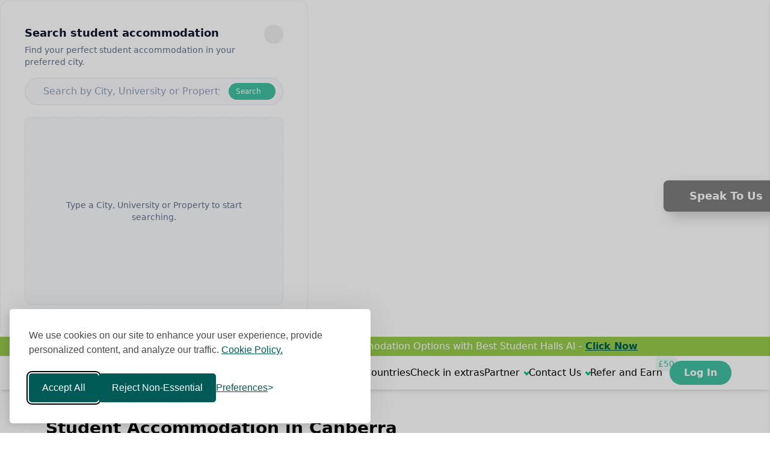

--- FILE ---
content_type: text/html; charset=utf-8
request_url: https://www.beststudenthalls.com/au/canberra/student-accommodation/
body_size: 18635
content:
<!DOCTYPE html><html lang="en"><head><meta charset="utf-8"><meta http-equiv="X-UA-Compatible" content="IE=edge,chrome=1"><title>Best Student Accommodation in Canberra, AUS for 2025/26</title><meta name="description" content="Book student accommodation in Canberra, AUS with BSH. Compare from a wide range of student living options. ✓Verified Properties ✓Free Service* ✓Price-Match Promise"><meta name="viewport" content="width=device-width, initial-scale=1, maximum-scale=1"><meta name="robots" content="index, follow"><link rel="icon" href="/favicon.ico?v=3" type="image/x-icon"/><meta property="og:logo" content="https://www.beststudenthalls.com/static/images/redesign/logo.png" sizes="2008x245" /><link rel="apple-touch-icon" href="/static/apple-touch-icon.png"><link rel="preconnect" href="https://www.google-analytics.com" /><link rel="dns-prefetch" href="https://www.google-analytics.com" /><link rel="preconnect" href="https://cdnjs.cloudflare.com" /><link rel="dns-prefetch" href="https://cdnjs.cloudflare.com" /><link rel="canonical" href="https://www.beststudenthalls.com/au/canberra/student-accommodation/" /><script type="application/ld+json">
      {
        "@context": "https://schema.org",
        "@type": "Organization",
        "name": "Best Student Halls",
        "url": "https://www.beststudenthalls.com",
        "logo": "https://www.beststudenthalls.com/static/images/redesign/logo.png",
        "sameAs": [
          "https://www.facebook.com/BestStudentHalls",
          "https://x.com/BestStudentHall",
          "https://www.instagram.com/beststudenthalls/",
          "https://www.youtube.com/channel/UCPtjt1snhUWHKg7QpiYc6Qg",
          "https://www.linkedin.com/company/best-student-halls",
          "https://www.beststudenthalls.com"
        ]
      }
    </script><link href="/static/css/tailwind/main.css?v=3.9.161" rel="preload" as="style" /><link href="/static/css/tailwind/main.css?v=3.9.161" rel="stylesheet" /><link href="/static/css/font-awesome/all.min.css" rel="stylesheet" /><script src="/static/js/redesign/lazy-img.js?v=3.9.161" defer></script><script src="/static/js/redesign/search.js?v=3.9.161" defer></script><script src="/static/js/redesign/third-party-offload.js?v=3.9.161" defer></script><script src="https://analytics.ahrefs.com/analytics.js" data-key="YQCqtBPSns2xmOUpGDvBKQ" async></script><!-- Swiper CSS and JS for property card carousels --><link rel="stylesheet" href="https://cdn.jsdelivr.net/npm/swiper@11/swiper-bundle.min.css" /><script src="https://cdn.jsdelivr.net/npm/swiper@11/swiper-bundle.min.js"></script><script type="application/ld+json">
  {
    "@context": "http://schema.org",
    "@type": "WebPage",
    "name": "Best Student Accommodation in Canberra, AUS for 2025/26",
    "url": "https://www.beststudenthalls.com/au/canberra/student-accommodation/"
  }
</script><script type="application/ld+json">
  {
    "@context": "https://schema.org/",
    "@type": "BreadcrumbList",
    "itemListElement": [
      {
        "@type": "ListItem",
        "position": 1,
        "name": "Home",
        "item": "https://www.beststudenthalls.com/"
      },
      {
        "@type": "ListItem",
        "position": 2,
        "name": "Australia",
        "item": "https://www.beststudenthalls.com/au/"
      },
      {
        "@type": "ListItem",
        "position": 3,
        "name": "Canberra",
        "item": "https://www.beststudenthalls.com/au/canberra/student-accommodation/"
      }
    ]
  }
</script><script type="application/ld+json">
  {
    "@context": "https://schema.org/",
    "@type": "Product",
    "name": "Best Student Halls",
    "image": "https://www.beststudenthalls.com/media/home/banner/Group_22442x.jpg.1920x1080_q85_crop_upscale.jpg",
    "description": "Find & Book Your Student Accommodation with Best Student Halls. Explore 5000+ Premium Student Rooms Online at The Lowest Prices. Search by city, university or property.",
    "brand": { "@type": "Brand", "name": "Best Student Halls" },
    "gtin8": "3",
    "sku": "4",
    "aggregateRating": {
      "@type": "AggregateRating",
      "ratingValue": "4.8",
      "bestRating": "5",
      "worstRating": "1",
      "ratingCount": "22"
    },
    "review": {
      "@type": "Review",
      "reviewRating": {
        "@type": "Rating",
        "ratingValue": "5"
      },
      "author": {
        "@type": "Person",
        "name": "Best Student Halls"
      }
    }
  }
</script></head><body><!-- Google Tag Manager (noscript) --><noscript><iframe src="https://www.googletagmanager.com/ns.html?id=GTM-P4NGVD"
      height="0" width="0" style="display:none;visibility:hidden"></iframe></noscript><!-- End Google Tag Manager (noscript) --><div
  id="site-search-popover"
  popover
  class="fade-in h-[560px] w-[95vw] max-w-xl rounded-2xl border border-slate-100 bg-white p-6 sm:w-[32rem]"
><div class="flex h-full flex-col p-4"><div class="mb-4 flex items-start gap-3"><div class="flex-1"><h2 class="text-base font-semibold text-slate-900 sm:text-lg">Search student accommodation</h2><p class="mt-1 text-xs text-slate-500 sm:text-sm">Find your perfect student accommodation in your preferred city.</p></div><button
        type="button"
        popovertarget="site-search-popover"
        popovertargetaction="hide"
        class="inline-flex h-8 w-8 items-center justify-center rounded-full text-slate-400 transition hover:bg-slate-100 hover:text-slate-700"
        aria-label="Close search"
      ><i class="fa-solid fa-xmark text-sm"></i></button></div><form id="site-search-form" class="relative mb-4 sm:mb-5"><div
        class="flex items-center gap-2 rounded-full border border-slate-200 bg-slate-50/70 px-3 py-2 focus-within:border-primary focus-within:ring-2 focus-within:ring-primary"
      ><i class="fa-solid fa-magnifying-glass text-sm text-slate-400"></i><input
          id="site-search-input"
          type="search"
          autocomplete="off"
          class="flex-1 border-none bg-transparent text-sm outline-none placeholder:text-slate-400 sm:text-base"
          placeholder="Search by City, University or Property"
        /><button
          type="submit"
          class="hidden items-center gap-2 rounded-full bg-primary px-3 py-1.5 text-xs font-medium text-white transition hover:bg-primary-hover sm:inline-flex"
        ><span>Search</span><i class="fa-solid fa-arrow-right text-[10px]"></i></button></div></form><div
      id="site-search-state-message"
      class="mb-3 flex flex-1 flex-col items-center justify-center gap-2 rounded-xl border border-dashed border-slate-200 bg-slate-50 p-12 text-center text-sm text-slate-500"
    ><i class="fa-regular fa-keyboard text-2xl text-slate-400"></i><span>Type a City, University or Property to start searching.</span></div><div id="site-search-results-container" class="hidden flex-1 space-y-2 overflow-y-auto p-2" role="listbox" aria-label="Search results"></div></div></div><template id="site-search-result-template"><a
    href="#"
    role="option"
    class="fade-in flex items-center gap-3 rounded-xl border border-slate-100 bg-white px-3 py-3 text-sm transition-colors hover:border-primary hover:bg-primary/10 focus:border-primary focus:bg-primary/10 focus:outline-none focus:ring-2 focus:ring-primary"
  ><div class="flex size-8 items-center justify-center"><i class="fa-solid fa-search text-lg text-primary"></i></div><div class="flex min-w-0 flex-1 items-center gap-2"><p class="result-name truncate font-medium text-slate-900">City, University or Property</p></div><div class="size-6"><i class="fa-solid fa-arrow-up-right-from-square text-xs text-slate-300"></i></div></a></template><!-- ? Special Announcement --><div class="reflection flex h-fit w-full items-center justify-center overflow-hidden bg-secondary py-1"><div class="flex w-full items-center justify-center px-2"><i class="fas fa-bullhorn mr-2 text-lg text-tertiary"></i><p class="text-center text-md-body-1 text-white md:text-lg-body-1 md:font-medium lg:text-lg-sub-2" tabindex="0">
      Personalise Your Search: Get Tailored Accommodation Options with Best Student Halls AI - <a href="https://chatgpt.com/g/g-6878fe4ae8b88191b73e8f06ab3d341b-best-student-halls"><span style="color:#005a55"><u><strong>Click Now</strong></u></span></a></p></div></div><header class="sticky top-0 z-50"><div class="relative bg-white shadow-md"><div class="container mx-auto flex justify-between px-4 py-2 sm:px-0 lg:px-0 min-[1400px]:py-3"><a href="/" class="flex w-fit items-center"><img
          class="h-[24px] min-h-[27px] w-[180px] object-contain sm:w-[221px] lg:h-[40px] lg:w-[340px]"
          src="/static/images/redesign/logo.png"
          width="320"
          height="40"
          alt="logo"
          decoding="async"
          loading="lazy"
        /></a><button
        type="button"
        onclick="openSiteSearchPopover();"
        class="hidden lg:flex relative w-fit xl:min-w-[320px] items-center gap-2 rounded-[10px] border-solid bg-dark-25/30 px-3 py-2 shadow-md mx-4 text-gray-400"
      ><i class="fa-solid fa-magnifying-glass text-gray-600"></i><span class="hidden xl:inline">Search by City or Property</span></button><div class="flex items-center"><label class="cursor-pointer py-1 pl-3 lg:hidden" for="sidenavToggle"><i class="fas fa-bars text-lg text-gray-700"></i></label><input
          aria-hidden="true"
          class="peer hidden"
          type="checkbox"
          id="sidenavToggle"
          name="sidenavToggle"
        /><script>
          const checkBox = document.getElementById('sidenavToggle');
          checkBox.addEventListener('change', () => {
            if (checkBox.checked) {
              document.body.style.overflow = 'hidden';
            } else {
              document.body.style.overflow = 'auto';
            }
          });
        </script><!-- DESKTOP UI--><ul
          class="fixed right-0 top-0 z-50 m-0 flex w-0 list-none flex-col gap-5 overflow-hidden bg-white p-0 pt-16 shadow-md transition-all duration-200 lg:static lg:w-max lg:flex-row lg:items-center lg:overflow-visible lg:pt-0 lg:shadow-none"
        ><li><a class="flex items-center whitespace-nowrap md:text-md-h3" href="/student-accommodation/"> Countries </a></li><li><a class="flex items-center whitespace-nowrap md:text-md-h3" href="/affiliate/"> Check in extras </a></li><li class="group relative"><div class="flex cursor-pointer items-center whitespace-nowrap md:text-md-h3">
              Partner
              <!-- !TODO create a drop down. --><div class="arrow-downward"></div></div><div
              class="top-full z-[100] flex w-max min-w-full flex-col justify-center overflow-hidden rounded-b-lg bg-opacity-0 pt-5 text-lg-body-2 lg:invisible lg:absolute lg:items-center lg:shadow-md lg:group-hover:visible"
            ><div class="flex flex-col bg-offwhite"><a class="flex items-center whitespace-nowrap px-4 py-2 md:text-md-sub-1" href="/list-your-property/">
                  List Your Property
                </a><a class="flex items-center whitespace-nowrap px-4 py-2 md:text-md-sub-1" href="/partner-with-us/">
                  Refer Students
                </a></div></div></li><li class="group relative"><a class="flex items-center whitespace-nowrap md:text-md-h3" href="/contact-us/">
              Contact Us
              <!-- !TODO create a drop down. --><div class="arrow-downward"></div></a><div
              class="top-full z-[100] flex w-max min-w-full flex-col justify-center overflow-hidden rounded-b-lg bg-opacity-0 pt-5 text-lg-body-2 lg:invisible lg:absolute lg:items-center lg:shadow-md lg:group-hover:visible"
            ><div class="flex flex-col bg-offwhite"><a class="px-4 py-2 hover:bg-dark-12" href="tel:+442030958888"
                  ><strong>Phone:</strong> +44 203 095 8888</a
                ><!-- <a class="px-4 py-2 hover:bg-dark-12" href="tel:+447309567237"><strong>Phone:</strong> +44 7309 567 237</a> --><a class="px-4 py-2 hover:bg-dark-12" href="mailto:info@beststudenthalls.com"><strong>Email:</strong> info@beststudenthalls.com
                </a><a class="flex px-4 py-2 hover:bg-dark-12 lg:justify-center items-center gap-1" target="_blank" href="https://wa.me/447308574088"><i class="fab fa-whatsapp text-green-500"></i><strong>WhatsApp</strong></a></div></div></li><li><a class="flex items-center whitespace-nowrap md:text-md-h3 relative pr-3" href="/refer/"> Refer and Earn <span class="absolute -right-[12px] -top-[15px] bg-primary/10 rounded-md text-md-sub-1 px-1 py-[0.1rem] text-primary font-medium">£50</span></a></li><li class="group relative"><a
              class="block w-fit cursor-pointer whitespace-nowrap rounded-[25px] bg-primary px-6 py-2 text-2xl-sub-2 font-semibold text-white transition-colors duration-150 hover:bg-primary-hover"
              href="/login/"
            >
              Log In
            </a></li></ul><!-- MOBILE UI--><div
          class="fixed right-0 top-0 z-50 flex h-screen w-screen translate-x-full list-none flex-col overflow-auto bg-white p-0 shadow-md transition-transform duration-300 ease-out peer-checked:translate-x-0 peer-checked:px-6"
        ><div class="sticky top-0 z-10 flex items-center justify-between bg-white py-3"><a href="/" class="flex w-fit items-center"><img
                class="h-[24px] min-h-[27px] w-[180px] object-contain sm:w-[221px]"
                src="/static/images/redesign/logo.png"
                width="320"
                height="40"
                alt="logo"
                decoding="async"
                loading="lazy"
              /></a><label
              class="cursor-pointer text-xl leading-none text-gray-700"
              for="sidenavToggle"
            ><i class="fa-solid fa-xmark" aria-label="Close"></i></label></div><ul class="flex h-[calc(100%-4rem)] flex-col"><li class="group relative"><a class="flex items-center whitespace-nowrap font-bold md:text-md-h3" href="/contact-us/">
                Contact Us
              </a><div
                class="top-full z-[100] flex w-max min-w-full flex-col justify-center overflow-hidden bg-opacity-0 pt-3 lg:invisible lg:absolute lg:items-center lg:shadow-md lg:group-hover:visible"
              ><div class="flex flex-col"><a class="rounded px-4 py-1 hover:bg-dark-12" href="tel:+442030958888"
                    ><strong class="font-medium">Phone:</strong> +44 203 095 8888</a
                  ><a class="rounded px-4 py-1 hover:bg-dark-12" href="mailto:info@beststudenthalls.com"><strong class="font-medium">Email:</strong> info@beststudenthalls.com
                  </a><a
                    class="flex items-center gap-1 rounded px-4 py-1 hover:bg-dark-12 lg:justify-center"
                    target="_blank"
                    href="https://wa.me/447308574088"
                  ><i class="fab fa-whatsapp text-lg text-green-500"></i><strong class="font-medium">WhatsApp</strong></a></div></div></li><li class="my-2 flex h-[1px] w-full bg-dark-40"></li><li><a
                class="flex items-center whitespace-nowrap rounded px-3 py-2 font-bold hover:bg-dark-12 md:text-md-h3"
                href="/"
              ><i class="fas fa-house mr-[10px] w-[22px] text-lg text-gray-700"></i>
                Home
              </a></li><li><a
                class="flex items-center whitespace-nowrap rounded px-3 py-2 font-bold hover:bg-dark-12 md:text-md-h3"
                href="/student-accommodation/"
              ><i class="fas fa-globe mr-[10px] w-[22px] text-lg text-blue-500"></i>
                Countries
              </a></li><li><a class="flex items-center whitespace-nowrap rounded px-3 py-2 font-bold hover:bg-dark-12 md:text-md-h3" href="/affiliate/"><i class="fas fa-suitcase mr-[10px] w-[22px] text-lg text-orange-500"></i>
                Check in extras
              </a></li><li><a class="flex items-center whitespace-nowrap rounded px-3 py-2 font-bold hover:bg-dark-12 md:text-md-h3" href="/refer/"><i class="fas fa-gift mr-[10px] w-[22px] text-lg text-purple-500"></i><div class="relative pr-3">
                  Refer and Earn
                  <span class="absolute -right-[22px] -top-[15px] bg-primary/10 rounded-md text-md-sub-1 px-1 py-[0.1rem] text-primary font-medium">£50</span></div></a></li><li><a class="flex items-center whitespace-nowrap rounded px-3 py-2 font-bold hover:bg-dark-12 md:text-md-h3" href="/blog/"><i class="fas fa-newspaper mr-[10px] w-[22px] text-lg text-indigo-500"></i><div class="relative pr-3">
                  Blog
                </div></a></li><li><a class="flex items-center whitespace-nowrap rounded px-3 py-2 font-bold hover:bg-dark-12 md:text-md-h3" href="/cost-of-living-calculator/"><i class="fas fa-calculator mr-[10px] w-[22px] text-lg text-green-500"></i><div class="relative pr-3">
                  Cost of Living Calculator
                </div></a></li><li class="my-2 flex h-[1px] w-full bg-dark-40"></li><li><div class="flex items-center whitespace-nowrap rounded px-3 py-2 font-bold hover:bg-dark-12 md:text-md-h3">
                  Partner
                </div></li><li><a class="flex items-center whitespace-nowrap rounded px-3 py-2 font-bold hover:bg-dark-12 md:text-md-h3" href="/list-your-property/"><i class="fas fa-building mr-[10px] w-[22px] text-lg text-cyan-500"></i>
                List your property
              </a></li><li><a class="flex items-center whitespace-nowrap rounded px-3 py-2 font-bold hover:bg-dark-12 md:text-md-h3" href="/partner-with-us/"><i class="fas fa-user-friends mr-[10px] w-[22px] text-lg text-teal-500"></i>
                Refer Students
              </a></li><li class="my-2 flex h-[1px] w-full bg-dark-40"></li><li class="flex h-full items-end"><a
                class="block h-fit w-full cursor-pointer whitespace-nowrap rounded-[6px] border-[2px] border-secondary bg-transparent px-6 py-2 text-center text-2xl-sub-2 font-bold text-dark-80 transition-colors duration-150 hover:bg-primary-hover hover:text-white"
                href="/login/"
              >
                Log In
              </a></li></ul></div></div></div></div><div id="header_search_bar_mobile" class="toggle flex w-full items-center bg-white px-4 py-2 lg:hidden"><button
      type="button"
      onclick="openSiteSearchPopover();"
      class="container relative mx-auto flex w-full items-center rounded-lg border border-dark-12 bg-white px-5 py-2 shadow-brand-soft"
    ><i class="fas fa-search text-gray-600"></i><span class="w-full pl-3 text-sm text-gray-400"> Search by City or Property </span></button></div></header><div class="md:px-auto container relative mx-auto bg-white py-4 px-3 pb-2 md:pb-auto"><div class="text-md-body-1 md:text-lg-sub-2 lg:text-2xl-sub-1"><a href="/"> Home </a>
    /
    
    <a href="/au/"> Australia </a>
    /
    
    <a href="#"> Canberra </a></div><h1 class="text-md-h3 font-bold md:text-lg-h3 lg:text-2xl-h3"
  
  >Student Accommodation in Canberra</h1></div><div class="md:px-auto relative bg-bg-primary px-3 pt-0 pb-6 lg:py-6"><div id="citypage_main" class="container mx-auto flex flex-col gap-2 md:gap-8 lg:flex-row"><!-- Filters --><!-- Desktop Filter Panel --><aside
  id="desktopFilters"
  class="hidden lg:block sticky top-[78px] z-30 w-96 h-fit rounded-lg bg-white border border-dark-12 overflow-hidden"
><!-- Header --><div class="flex justify-between items-center border-b border-dark-12 px-4 py-2.5 bg-gradient-to-r from-primary/5 to-primary/10"><div class="flex items-center gap-2"><i class="fas fa-sliders-h text-primary text-sm"></i><h2 class="text-base font-bold text-dark-100">Filters</h2></div></div><div class="max-h-[calc(100vh-212px)] overflow-auto px-4 py-3 space-y-4"><!-- Price Range --><div class="filter-section"><div class="flex items-center gap-2 mb-2.5"><div class="w-6 h-6 rounded bg-primary/10 flex items-center justify-center"><i class="fas fa-pound-sign text-primary text-xs"></i></div><label class="block text-sm font-semibold text-dark-100">Budget per Week</label></div><div id="priceSlider" class="mb-2"></div><div class="flex justify-between items-center"><span id="priceMin" class="text-xs font-semibold text-primary bg-primary/10 px-2.5 py-0.5 rounded-full">$0</span><span id="priceMax" class="text-xs font-semibold text-primary bg-primary/10 px-2.5 py-0.5 rounded-full">$900</span></div></div><!-- Show Only Available --><div class="filter-section bg-primary/5 rounded-lg p-3 border border-primary/20"><label class="flex items-center gap-2 cursor-pointer group"><input
          type="checkbox"
          id="onlyAvailable"
          class="w-4 h-4 rounded border-2 border-primary text-primary focus:ring-2 focus:ring-primary/50 cursor-pointer"
          onchange="onlyAvailableChanged(this)"
        /><span class="text-sm font-medium text-dark-100">Show Only Available</span></label></div><!-- Room Type --><div class="filter-section"><div class="flex items-center gap-2 mb-2.5"><div class="w-6 h-6 rounded bg-primary/10 flex items-center justify-center"><i class="fas fa-bed text-primary text-xs"></i></div><label class="block text-sm font-semibold text-dark-100">Room Type</label></div><div class="flex flex-wrap gap-1.5"><button
          type="button"
          class="room-type-chip"
          data-value=""
          onclick="selectRoomTypeChip(this)"
        ><span>All Rooms</span></button><button
          type="button"
          class="room-type-chip"
          data-value="1"
          onclick="selectRoomTypeChip(this)"
        ><span>En-suite</span></button><button
          type="button"
          class="room-type-chip"
          data-value="2"
          onclick="selectRoomTypeChip(this)"
        ><span>Non-Ensuite</span></button><button
          type="button"
          class="room-type-chip"
          data-value="3"
          onclick="selectRoomTypeChip(this)"
        ><span>Studio</span></button><button
          type="button"
          class="room-type-chip"
          data-value="4"
          onclick="selectRoomTypeChip(this)"
        ><span>Apartment</span></button><button
          type="button"
          class="room-type-chip"
          data-value="5"
          onclick="selectRoomTypeChip(this)"
        ><span>Courtyard</span></button></div></div><!-- Tenancy Length --><div class="filter-section"><div class="flex items-center gap-2 mb-2.5"><div class="w-6 h-6 rounded bg-primary/10 flex items-center justify-center"><i class="fas fa-calendar-alt text-primary text-xs"></i></div><label class="block text-sm font-semibold text-dark-100">Contract Length</label></div><div id="tenancySlider" class="mb-2"></div><div class="flex justify-between items-center"><span id="tenancyMin" class="text-xs font-medium text-dark-80">1 week</span><span id="tenancyMax" class="text-xs font-medium text-dark-80">52 weeks</span></div></div><!-- Move In Month --><div class="filter-section"><div class="flex items-center gap-2 mb-2"><div class="w-6 h-6 rounded bg-primary/10 flex items-center justify-center"><i class="fas fa-calendar-check text-primary text-xs"></i></div><label for="moveInMonth" class="block text-sm font-semibold text-dark-100">Move-In Month</label></div><select
        id="moveInMonth"
        class="w-full rounded-lg border border-dark-20 px-3 py-2 text-sm text-dark-80 focus:outline-none focus:ring-2 focus:ring-primary focus:border-primary transition-all cursor-pointer hover:border-primary/50"
        onchange="moveInMonthChanged(this)"
      ><option value="">Any Month</option><option value="2025-10">October 2025</option><option value="2025-11">November 2025</option><option value="2025-12">December 2025</option><option value="2026-01">January 2026</option><option value="2026-02">February 2026</option><option value="2026-03">March 2026</option><option value="2026-04">April 2026</option><option value="2026-05">May 2026</option><option value="2026-06">June 2026</option><option value="2026-07">July 2026</option><option value="2026-08">August 2026</option><option value="2026-09">September 2026</option><option value="2026-10">October 2026</option><option value="2026-11">November 2026</option><option value="2026-12">December 2026</option><option value="2027-01">January 2027</option></select></div><!-- Distance --><div class="filter-section"><div class="flex items-center gap-2 mb-2.5"><div class="w-6 h-6 rounded bg-primary/10 flex items-center justify-center"><i class="fas fa-map-marker-alt text-primary text-xs"></i></div><label class="block text-sm font-semibold text-dark-100">Distance from Campus</label></div><div id="distanceSlider" class="mb-2"></div><div class="flex justify-between items-center"><span class="text-xs font-medium text-dark-80">1 mile</span><span class="text-xs font-medium text-dark-80">50 miles</span></div></div></div><div class="border-t border-dark-12 px-4 py-3 bg-white flex justify-between items-center gap-2"><button
      id="updateFiltersBtn"
      class="flex-1 rounded-lg bg-gradient-to-r from-primary to-primary-hover px-3 py-2.5 text-white text-sm font-semibold hover:shadow-lg hover:scale-[1.02] transition-all disabled:opacity-50 disabled:cursor-not-allowed disabled:hover:scale-100 disabled:hover:shadow-none flex items-center justify-center gap-1.5"
      disabled
      onclick="applyFilters()"
    ><i class="fas fa-check text-xs"></i><span>Apply</span></button><button
      class="flex-1 rounded-lg border-2 border-primary px-3 py-2.5 text-primary text-sm font-semibold hover:bg-primary/5 transition-all flex items-center justify-center gap-1.5"
      onclick="clearAllFilters()"
    ><i class="fas fa-times text-xs"></i><span>Clear</span></button></div></aside><!-- Mobile Filter Dialog --><dialog
  id="mobileFilterDialog"
  class="lg:hidden backdrop:bg-black/50 m-0 p-0 w-[95%] max-w-[420px] h-screen max-h-screen rounded-lg shadow-2xl border border-dark-12 overflow-hidden"
><div class="flex flex-col h-full bg-white"><!-- Header --><div class="flex justify-between items-center border-b border-dark-12 px-4 py-3 bg-gradient-to-r from-primary/5 to-primary/10"><div class="flex items-center gap-2"><i class="fas fa-sliders-h text-primary text-sm"></i><h2 class="text-base font-bold text-dark-100">Filters</h2></div><button
        class="w-7 h-7 rounded-full hover:bg-dark-12 flex items-center justify-center text-dark-80 hover:text-dark-100 transition-all"
        onclick="closeFilterDialog()"
      ><i class="fas fa-times text-sm"></i></button></div><div class="flex-1 overflow-auto px-4 py-3 space-y-4"><!-- Price Range --><div class="filter-section"><div class="flex items-center gap-2 mb-2.5"><div class="w-6 h-6 rounded bg-primary/10 flex items-center justify-center"><i class="fas fa-pound-sign text-primary text-xs"></i></div><label class="block text-sm font-semibold text-dark-100">Budget per Week</label></div><div id="priceSliderMobile" class="mb-2"></div><div class="flex justify-between items-center"><span id="priceMinMobile" class="text-xs font-semibold text-primary bg-primary/10 px-2.5 py-0.5 rounded-full">$0</span><span id="priceMaxMobile" class="text-xs font-semibold text-primary bg-primary/10 px-2.5 py-0.5 rounded-full">$900</span></div></div><!-- Show Only Available --><div class="filter-section bg-primary/5 rounded-lg p-3 border border-primary/20"><label class="flex items-center gap-2 cursor-pointer group"><input
            type="checkbox"
            id="onlyAvailableMobile"
            class="w-4 h-4 rounded border-2 border-primary text-primary focus:ring-2 focus:ring-primary/50 cursor-pointer"
            onchange="onlyAvailableChanged(this)"
          /><span class="text-sm font-medium text-dark-100">Show Only Available</span></label></div><!-- Room Type --><div class="filter-section"><div class="flex items-center gap-2 mb-2.5"><div class="w-6 h-6 rounded bg-primary/10 flex items-center justify-center"><i class="fas fa-bed text-primary text-xs"></i></div><label class="block text-sm font-semibold text-dark-100">Room Type</label></div><div class="flex flex-wrap gap-1.5"><button
            type="button"
            class="room-type-chip-mobile"
            data-value=""
            onclick="selectRoomTypeChip(this, true)"
          ><span>All Rooms</span></button><button
            type="button"
            class="room-type-chip-mobile"
            data-value="1"
            onclick="selectRoomTypeChip(this, true)"
          ><span>En-suite</span></button><button
            type="button"
            class="room-type-chip-mobile"
            data-value="2"
            onclick="selectRoomTypeChip(this, true)"
          ><span>Non-Ensuite</span></button><button
            type="button"
            class="room-type-chip-mobile"
            data-value="3"
            onclick="selectRoomTypeChip(this, true)"
          ><span>Studio</span></button><button
            type="button"
            class="room-type-chip-mobile"
            data-value="4"
            onclick="selectRoomTypeChip(this, true)"
          ><span>Apartment</span></button><button
            type="button"
            class="room-type-chip-mobile"
            data-value="5"
            onclick="selectRoomTypeChip(this, true)"
          ><span>Courtyard</span></button></div></div><!-- Tenancy Length --><div class="filter-section"><div class="flex items-center gap-2 mb-2.5"><div class="w-6 h-6 rounded bg-primary/10 flex items-center justify-center"><i class="fas fa-calendar-alt text-primary text-xs"></i></div><label class="block text-sm font-semibold text-dark-100">Contract Length</label></div><div id="tenancySliderMobile" class="mb-2"></div><div class="flex justify-between items-center"><span id="tenancyMinMobile" class="text-xs font-medium text-dark-80">1 week</span><span id="tenancyMaxMobile" class="text-xs font-medium text-dark-80">52 weeks</span></div></div><!-- Move In Month --><div class="filter-section"><div class="flex items-center gap-2 mb-2"><div class="w-6 h-6 rounded bg-primary/10 flex items-center justify-center"><i class="fas fa-calendar-check text-primary text-xs"></i></div><label for="moveInMonthMobile" class="block text-sm font-semibold text-dark-100">Move-In Month</label></div><select
          id="moveInMonthMobile"
          class="w-full rounded-lg border border-dark-20 px-3 py-2 text-sm text-dark-80 focus:outline-none focus:ring-2 focus:ring-primary focus:border-primary transition-all cursor-pointer hover:border-primary/50"
          onchange="moveInMonthChanged(this)"
        ><option value="">Any Month</option><option value="2025-10">October 2025</option><option value="2025-11">November 2025</option><option value="2025-12">December 2025</option><option value="2026-01">January 2026</option><option value="2026-02">February 2026</option><option value="2026-03">March 2026</option><option value="2026-04">April 2026</option><option value="2026-05">May 2026</option><option value="2026-06">June 2026</option><option value="2026-07">July 2026</option><option value="2026-08">August 2026</option><option value="2026-09">September 2026</option><option value="2026-10">October 2026</option><option value="2026-11">November 2026</option><option value="2026-12">December 2026</option><option value="2027-01">January 2027</option></select></div><!-- Distance --><div class="filter-section"><div class="flex items-center gap-2 mb-2.5"><div class="w-6 h-6 rounded bg-primary/10 flex items-center justify-center"><i class="fas fa-map-marker-alt text-primary text-xs"></i></div><label class="block text-sm font-semibold text-dark-100">Distance from Campus</label></div><div id="distanceSliderMobile" class="mb-2"></div><div class="flex justify-between items-center"><span class="text-xs font-medium text-dark-80">1 mile</span><span class="text-xs font-medium text-dark-80">50 miles</span></div></div></div><div class="border-t border-dark-12 px-4 py-3 flex gap-2 bg-white"><button
        class="flex-1 rounded-lg border-2 border-primary px-3 py-2.5 text-primary text-sm font-semibold hover:bg-primary/5 transition-all active:scale-95 flex items-center justify-center gap-1.5"
        onclick="clearAllFilters()"
      ><i class="fas fa-times text-xs"></i><span>Clear</span></button><button
        id="updateFiltersBtnMobile"
        class="flex-[2] rounded-lg bg-gradient-to-r from-primary to-primary-hover px-3 py-2.5 text-white text-sm font-semibold hover:shadow-lg transition-all disabled:opacity-50 disabled:cursor-not-allowed active:scale-95 flex items-center justify-center gap-1.5"
        disabled
        onclick="applyFilters()"
      ><i class="fas fa-check text-xs"></i><span>Apply</span></button></div></div></dialog><style>
  /* Filter Section Spacing */
  .filter-section {
    animation: fadeIn 0.3s ease-in;
  }
  
  @keyframes fadeIn {
    from {
      opacity: 0;
      transform: translateY(5px);
    }
    to {
      opacity: 1;
      transform: translateY(0);
    }
  }

  /* Enhanced noUiSlider customization */
  #citypage_main .noUi-horizontal {
    height: 6px;
    margin: 24px 8px 8px;
    border-radius: 3px;
  }
  
  #citypage_main .noUi-horizontal .noUi-handle {
    width: 18px;
    height: 18px;
    right: -9px;
    top: -6px;
    border-radius: 50%;
    border: 3px solid #359a82;
    background: white;
    cursor: grab;
    box-shadow: 0 2px 6px rgba(53, 154, 130, 0.3), 0 1px 3px rgba(0,0,0,0.1);
    transition: all 0.2s ease;
  }
  
  #citypage_main .noUi-horizontal .noUi-handle:hover {
    transform: scale(1.1);
    box-shadow: 0 4px 8px rgba(53, 154, 130, 0.4), 0 2px 4px rgba(0,0,0,0.15);
  }
  
  #citypage_main .noUi-horizontal .noUi-handle:active {
    cursor: grabbing;
    transform: scale(1.05);
  }
  
  #citypage_main .noUi-horizontal .noUi-handle::before,
  #citypage_main .noUi-horizontal .noUi-handle::after {
    display: none;
  }
  
  #citypage_main .noUi-connect {
    background: linear-gradient(90deg, #359a82 0%, #2d8169 100%);
    box-shadow: inset 0 1px 2px rgba(0,0,0,0.1);
  }
  
  #citypage_main .noUi-target {
    background: #e5e7eb;
    border: none;
    box-shadow: inset 0 1px 2px rgba(0,0,0,0.05);
  }
  
  /* Hide tooltips on Budget and Contract sliders */
  #priceSlider .noUi-tooltip,
  #priceSliderMobile .noUi-tooltip,
  #tenancySlider .noUi-tooltip,
  #tenancySliderMobile .noUi-tooltip {
    display: none !important;
  }
  
  /* Show tooltip on Distance slider */
  #distanceSlider .noUi-tooltip,
  #distanceSliderMobile .noUi-tooltip {
    font-size: 10px;
    padding: 3px 6px;
    background: #359a82;
    color: white;
    border: none;
    border-radius: 4px;
    font-weight: 600;
    box-shadow: 0 2px 6px rgba(53, 154, 130, 0.3);
  }

  /* Compact Room Type Chips */
  .room-type-chip,
  .room-type-chip-mobile {
    padding: 6px 14px;
    border: 1.5px solid #e5e7eb;
    border-radius: 6px;
    background: white;
    color: #374151;
    font-size: 13px;
    font-weight: 600;
    cursor: pointer;
    transition: all 0.2s cubic-bezier(0.4, 0, 0.2, 1);
    white-space: nowrap;
    position: relative;
    overflow: hidden;
  }
  
  .room-type-chip::before,
  .room-type-chip-mobile::before {
    content: '';
    position: absolute;
    top: 50%;
    left: 50%;
    width: 0;
    height: 0;
    border-radius: 50%;
    background: rgba(53, 154, 130, 0.1);
    transform: translate(-50%, -50%);
    transition: width 0.3s ease, height 0.3s ease;
  }
  
  .room-type-chip:hover::before,
  .room-type-chip-mobile:hover::before {
    width: 200%;
    height: 200%;
  }
  
  .room-type-chip:hover,
  .room-type-chip-mobile:hover {
    border-color: #359a82;
    transform: translateY(-1px);
    box-shadow: 0 2px 8px rgba(53, 154, 130, 0.2);
  }
  
  .room-type-chip.active,
  .room-type-chip-mobile.active {
    background: linear-gradient(135deg, #359a82 0%, #2d8169 100%);
    color: white;
    border-color: #359a82;
    box-shadow: 0 3px 10px rgba(53, 154, 130, 0.3);
  }
  
  .room-type-chip.active::before,
  .room-type-chip-mobile.active::before {
    display: none;
  }
  
  .room-type-chip:focus,
  .room-type-chip-mobile:focus {
    outline: 2px solid rgba(53, 154, 130, 0.3);
    outline-offset: 1px;
  }
  
  .room-type-chip:active,
  .room-type-chip-mobile:active {
    transform: scale(0.98);
  }
  
  /* Icon Container Animation - Subtle */
  .filter-section .w-6.h-6 {
    transition: all 0.2s ease;
  }
  
  .filter-section:hover .w-6.h-6 {
    transform: scale(1.05);
  }
  
  /* Select Dropdown Enhancement */
  select {
    background-image: url("data:image/svg+xml,%3Csvg xmlns='http://www.w3.org/2000/svg' fill='none' viewBox='0 0 24 24' stroke='%23359a82'%3E%3Cpath stroke-linecap='round' stroke-linejoin='round' stroke-width='2.5' d='M19 9l-7 7-7-7'%3E%3C/path%3E%3C/svg%3E");
    background-repeat: no-repeat;
    background-position: right 10px center;
    background-size: 16px;
    appearance: none;
  }
  
  /* Checkbox Enhancement */
  input[type="checkbox"] {
    transition: all 0.15s ease;
  }
  
  input[type="checkbox"]:checked {
    transform: scale(1.05);
  }
  
  /* Smooth Scroll */
  #desktopFilters > div:nth-child(2),
  #mobileFilterDialog .flex-1 {
    scroll-behavior: smooth;
  }
  
  /* Custom Scrollbar - Minimal */
  #desktopFilters > div:nth-child(2)::-webkit-scrollbar,
  #mobileFilterDialog .flex-1::-webkit-scrollbar {
    width: 5px;
  }
  
  #desktopFilters > div:nth-child(2)::-webkit-scrollbar-track,
  #mobileFilterDialog .flex-1::-webkit-scrollbar-track {
    background: #f1f5f9;
    border-radius: 2px;
  }
  
  #desktopFilters > div:nth-child(2)::-webkit-scrollbar-thumb,
  #mobileFilterDialog .flex-1::-webkit-scrollbar-thumb {
    background: #cbd5e1;
    border-radius: 2px;
  }
  
  #desktopFilters > div:nth-child(2)::-webkit-scrollbar-thumb:hover,
  #mobileFilterDialog .flex-1::-webkit-scrollbar-thumb:hover {
    background: #94a3b8;
  }
  
  /* Dialog Animation - Subtle */
  @keyframes slideUp {
    from {
      transform: translateY(10px);
      opacity: 0;
    }
    to {
      transform: translateY(0);
      opacity: 1;
    }
  }
  
  dialog[open] {
    animation: slideUp 0.2s ease-out;
  }
</style><!-- ? Mobile Controls --><div id="mobile-filter-menu" class="sticky top-[6rem] md:top-[6.6rem] bg-white left-0 z-40 flex w-full lg:hidden"><div class="container mx-auto flex justify-evenly gap-x-2 p-2"><button
          onclick="openFilterDialog()"
          class="flex h-full w-full basis-1/2 items-center justify-center gap-x-3 rounded-lg border-[1px] border-solid border-primary bg-primary p-2 text-md-sub-1 md:text-md-h2 font-semibold text-white"
        ><i class="fas fa-sliders-h"></i>
          Filter
        </button><button
          onclick="openSort()"
          class="flex h-full w-full basis-1/2 items-center justify-center gap-x-3 rounded-lg border-[1px] border-solid border-primary bg-white p-2 text-md-sub-1 md:text-md-h2 font-semibold text-primary"
        ><i class="fas fa-sort-amount-down"></i>
          Sort
        </button></div></div><script>
      const headerHeight = document.querySelector('header').offsetHeight;
      const mobileFilterMenu = document.getElementById('mobile-filter-menu');
      mobileFilterMenu.style.top = `${headerHeight}px`;
      window.currencySymbol = '$';
    </script><!-- ? Mobile Sort --><div
      id="mobileSort"
      onclick="closeSort(event)"
      class="fixed left-0 top-0 z-50 hidden h-full w-full bg-dark-80 bg-opacity-40 transition-all lg:hidden"
    ><div
        id="mobileSortSlider"
        class="absolute bottom-[6.8%] flex w-full translate-x-full flex-col border-[1px] border-dark-12 transition-all"
      ><div
          onclick="mobileSelect('order')"
          class="border-b-[1px] border-dark-12 bg-bg-secondary p-2 px-6 hover:bg-bg-tertiary"
        >
          Recommended
        </div><div
          onclick="mobileSelect('price')"
          class="border-b-[1px] border-dark-12 bg-bg-secondary p-2 px-6 hover:bg-bg-tertiary"
        >
          Price - Low to High
        </div><div
          onclick="mobileSelect('-price')"
          class="border-b-[1px] border-dark-12 bg-bg-secondary p-2 px-6 hover:bg-bg-tertiary"
        >
          Price - High to low
        </div><div onclick="mobileSelect('distance')" class="border-dark-60 bg-bg-secondary p-2 px-6 hover:bg-bg-tertiary">
          Distance - Closest First
        </div></div></div><div class="flex w-full flex-col py-3 sm:min-w-[596px] order-2 lg:order-1"><div class="flex items-center gap-2 lg:gap-6"><p class="flex-1 text-lg-body-1 md:text-lg-body-1 lg:text-2xl-sub-2">2 Student Accommodations in Canberra</p><select
          id="properties_sort_by"
          class="with-arrow hidden w-64 cursor-pointer rounded-lg border border-dark-12 bg-white px-4 py-3 focus:outline-none lg:block"
          onchange="sortUpdated(this)"
        ><option class="pt-6" value="">Sort By</option><option value="order">Recommended</option><option value="price">Price - Low to High</option><option value="-price">Price - High to low</option><option value="distance">Distance - Closest First</option></select><!-- <div class="aspect-square h-10 w-10 rounded bg-brand-main-gradient md:h-12 md:w-12"> --><img
          onclick="mapToggle()"
          class="aspect-square h-10 w-10 rounded transition-all hover:scale-110 md:h-12 md:w-12"
          src="/static/images/redesign/map.png"
          alt="map"
          decoding="async"
          loading="lazy"
          width="48"
          height="48"
        /><!-- </div> --><!-- Toggle Button --><label for="city_page_map" class="flex cursor-pointer flex-col items-center gap-1"><div class="relative"><input type="checkbox" id="city_page_map" class="peer sr-only" onchange="mapToggle()" /><div class="h-6 w-10 rounded-full border border-primary"></div><div class="absolute left-1 top-1 h-4 w-4 rounded-full bg-primary transition peer-checked:translate-x-full"></div></div><div class="text-2xl-body-2">Map View</div></label></div><div id="propPageRestContent"><!doctype html><html lang="en"><head><meta charset="utf-8" /><meta name="viewport" content="width=device-width,initial-scale=1" /><link rel="stylesheet" href="https://cdn.jsdelivr.net/npm/swiper@9/swiper-bundle.min.css" /></head><body><div class="select-none mt-3 flex flex-col rounded bg-white md:flex-row relative shadow"><div class="relative max-md:h-60 md:w-96 aspect-video overflow-hidden max-md:rounded-t md:rounded-l"><a aria-label="Favourite"
       class="absolute right-2 top-2 size-7 flex items-center justify-center z-20 rounded-full bg-white"
       href="/au/canberra/unilodge-uc-guginya-canberra/favourite/"><i class="far fa-heart"></i></a><div class="absolute inset-0 z-30 flex items-center justify-center bg-black bg-opacity-10 max-md:rounded-t md:rounded-l"><img src="/static/sold_out_grayB.png" style="height: 200px;" alt="Sold Out" /></div><div class="swiper property-card-swiper w-full h-full relative"><div class="swiper-wrapper"><div class="swiper-slide relative"><a aria-label="UniLodge @ UC – Guginya, Canberra" href="/au/canberra/unilodge-uc-guginya-canberra/" class="block w-full h-full"><img
                src="https://cdn.beststudenthalls.com/media/listing/unilodge-uc-guginya-canberra/904570"
                class="w-full h-full object-cover hover:opacity-90 cursor-pointer transition-opacity"
                loading="lazy"
                alt=""
                width="320"
                height="200"
                decoding="async"
              /></a></div><div class="swiper-slide relative"><a aria-label="UniLodge @ UC – Guginya, Canberra" href="/au/canberra/unilodge-uc-guginya-canberra/" class="block w-full h-full"><img
                src="https://cdn.beststudenthalls.com/media/listing/unilodge-uc-guginya-canberra/724861"
                class="w-full h-full object-cover hover:opacity-90 cursor-pointer transition-opacity"
                loading="lazy"
                alt=""
                width="320"
                height="200"
                decoding="async"
              /></a></div><div class="swiper-slide relative"><a aria-label="UniLodge @ UC – Guginya, Canberra" href="/au/canberra/unilodge-uc-guginya-canberra/" class="block w-full h-full"><img
                src="https://cdn.beststudenthalls.com/media/listing/unilodge-uc-guginya-canberra/923014"
                class="w-full h-full object-cover hover:opacity-90 cursor-pointer transition-opacity"
                loading="lazy"
                alt=""
                width="320"
                height="200"
                decoding="async"
              /></a></div><div class="swiper-slide relative"><a aria-label="UniLodge @ UC – Guginya, Canberra" href="/au/canberra/unilodge-uc-guginya-canberra/" class="block w-full h-full"><img
                src="https://cdn.beststudenthalls.com/media/listing/unilodge-uc-guginya-canberra/333305"
                class="w-full h-full object-cover hover:opacity-90 cursor-pointer transition-opacity"
                loading="lazy"
                alt=""
                width="320"
                height="200"
                decoding="async"
              /></a></div><div class="swiper-slide relative"><a aria-label="UniLodge @ UC – Guginya, Canberra" href="/au/canberra/unilodge-uc-guginya-canberra/" class="block w-full h-full"><img
                src="https://cdn.beststudenthalls.com/media/listing/unilodge-uc-guginya-canberra/865517"
                class="w-full h-full object-cover hover:opacity-90 cursor-pointer transition-opacity"
                loading="lazy"
                alt=""
                width="320"
                height="200"
                decoding="async"
              /></a></div><div class="swiper-slide relative"><a aria-label="UniLodge @ UC – Guginya, Canberra" href="/au/canberra/unilodge-uc-guginya-canberra/" class="block w-full h-full"><img
                src="https://cdn.beststudenthalls.com/media/listing/unilodge-uc-guginya-canberra/311254"
                class="w-full h-full object-cover hover:opacity-90 cursor-pointer transition-opacity"
                loading="lazy"
                alt=""
                width="320"
                height="200"
                decoding="async"
              /></a></div><div class="swiper-slide relative"><a aria-label="UniLodge @ UC – Guginya, Canberra" href="/au/canberra/unilodge-uc-guginya-canberra/" class="block w-full h-full"><img
                src="https://cdn.beststudenthalls.com/media/listing/unilodge-uc-guginya-canberra/942422"
                class="w-full h-full object-cover hover:opacity-90 cursor-pointer transition-opacity"
                loading="lazy"
                alt=""
                width="320"
                height="200"
                decoding="async"
              /></a></div><div class="swiper-slide relative"><a aria-label="UniLodge @ UC – Guginya, Canberra" href="/au/canberra/unilodge-uc-guginya-canberra/" class="block w-full h-full"><img
                src="https://cdn.beststudenthalls.com/media/listing/unilodge-uc-guginya-canberra/320073"
                class="w-full h-full object-cover hover:opacity-90 cursor-pointer transition-opacity"
                loading="lazy"
                alt=""
                width="320"
                height="200"
                decoding="async"
              /></a></div></div><div class="swiper-pagination"></div><div class="swiper-button-prev" aria-label="Previous slide"></div><div class="swiper-button-next" aria-label="Next slide"></div></div><style>
      .property-card-swiper .swiper-pagination { bottom: 8px; }
      .property-card-swiper .swiper-pagination-bullet { background: white; opacity: 0.7; width: 6px; height: 6px; }
      .property-card-swiper .swiper-pagination-bullet-active { opacity: 1; background: white; }
      .property-card-swiper .swiper-button-prev,
      .property-card-swiper .swiper-button-next {
        background: rgba(255,255,255,0.9); 
        width: 32px; 
        height: 32px; 
        border-radius: 50%; 
        color: #333; 
        top: calc(50% + 16px); 
        transform: translateY(-50%); 
        z-index: 9999; 
        transition: background .25s;
      }
      .property-card-swiper .swiper-button-prev:after,
      .property-card-swiper .swiper-button-next:after {
        font-size: 14px;
        font-weight: bold;
      }
      .property-card-swiper .swiper-button-prev { left: 8px; }
      .property-card-swiper .swiper-button-next { right: 8px; }
      .property-card-swiper .swiper-button-prev:hover,
      .property-card-swiper .swiper-button-next:hover {
        background: rgba(255,255,255,1);
      }
    </style></div><div class="relative flex w-full flex-col gap-2 px-4 py-3"><a href="/au/canberra/unilodge-uc-guginya-canberra/" class="flex justify-between"><h4 class="text-md-h3 font-semibold xl:whitespace-nowrap text-secondary md:text-lg-sub-1 lg:text-2xl-h4">UniLodge @ UC – Guginya, Canberra</h4></a><div class="flex items-start gap-2"><div class="flex items-center gap-x-2 text-md-caption-1 text-dark-60 md:text-lg-body-2 lg:text-2xl-body-1"><i class="fas fa-map-marker-alt"></i>
        Canberra, ACT 2601
      </div><div class="flex items-center gap-x-2 text-md-caption-1 text-black md:text-lg-body-2 lg:text-2xl-body-1 md:border-l md:pl-2"><i class="fas fa-route"></i>
        
          4.0 miles away
        
      </div></div><div class="flex flex-wrap gap-x-2 gap-y-1.5 mt-1 min-h-6"></div><div class="flex flex-wrap gap-2 mt-1 min-h-5"><span class="text-xs text-gray-500 md:text-sm"><i class="icon icon-bus"></i> Bus Links</span><span class="text-xs text-gray-500 md:text-sm"><i class="icon icon-car"></i> Car Parking</span><span class="text-xs text-gray-500 md:text-sm"><i class="icon icon-cctv"></i> CCTV</span><a href="/au/canberra/unilodge-uc-guginya-canberra/" class="text-xs md:text-sm text-gray-500 px-2 font-medium cursor-pointer hover:underline transition-all duration-300">+11 more</a></div><div class="flex w-full pt-3 md:pt-1 items-end flex-1"><div class="flex w-full justify-between items-center"><h5 class="flex items-center text-2xl-sub-2"><!-- prettier-ignore -->
  
  From <span class="ml-2 font-semibold text-md-h3 md:text-lg-sub-1 lg:text-2xl-h4">$192/</span>&nbsp;
  <span class="text-2xl-body-2">per week</span></h5><a href="/au/canberra/unilodge-uc-guginya-canberra/" class="flex gap-1 rounded items-center  bg-gray-400 hover:bg-gray-500  px-3 py-2 text-white text-sm font-semibold">
          See Availability <i class="icon icon-chevron-right"></i></a></div></div></div></div><script src="https://cdn.jsdelivr.net/npm/swiper@9/swiper-bundle.min.js"></script></body></html><!doctype html><html lang="en"><head><meta charset="utf-8" /><meta name="viewport" content="width=device-width,initial-scale=1" /><link rel="stylesheet" href="https://cdn.jsdelivr.net/npm/swiper@9/swiper-bundle.min.css" /></head><body><div class="select-none mt-3 flex flex-col rounded bg-white md:flex-row relative shadow"><div class="relative max-md:h-60 md:w-96 aspect-video overflow-hidden max-md:rounded-t md:rounded-l"><a aria-label="Favourite"
       class="absolute right-2 top-2 size-7 flex items-center justify-center z-20 rounded-full bg-white"
       href="/au/canberra/unilodge-uc-campus-west-canberra/favourite/"><i class="far fa-heart"></i></a><div class="absolute inset-0 z-30 flex items-center justify-center bg-gray-600/10 max-md:rounded-t md:rounded-l"><div class="bg-gray-600 bg-opacity-90 rounded-lg px-4 py-3 shadow-lg"><div class="flex items-center gap-2 text-white"><i class="fas fa-clock text-2xl md:text-3xl"></i><div class="flex flex-col"><span class="text-lg md:text-xl font-bold">Coming Soon</span><span class="text-xs md:text-sm opacity-90">Property launching soon</span></div></div></div></div><div class="swiper property-card-swiper w-full h-full relative"><div class="swiper-wrapper"><div class="swiper-slide relative"><a aria-label="UniLodge @ UC – Campus West, Canberra" href="/au/canberra/unilodge-uc-campus-west-canberra/" class="block w-full h-full"><img
                src="https://cdn.beststudenthalls.com/media/listing/unilodge-uc-campus-west-canberra/136829"
                class="w-full h-full object-cover hover:opacity-90 cursor-pointer transition-opacity"
                loading="lazy"
                alt=""
                width="320"
                height="200"
                decoding="async"
              /></a></div><div class="swiper-slide relative"><a aria-label="UniLodge @ UC – Campus West, Canberra" href="/au/canberra/unilodge-uc-campus-west-canberra/" class="block w-full h-full"><img
                src="https://cdn.beststudenthalls.com/media/listing/unilodge-uc-campus-west-canberra/215470"
                class="w-full h-full object-cover hover:opacity-90 cursor-pointer transition-opacity"
                loading="lazy"
                alt=""
                width="320"
                height="200"
                decoding="async"
              /></a></div><div class="swiper-slide relative"><a aria-label="UniLodge @ UC – Campus West, Canberra" href="/au/canberra/unilodge-uc-campus-west-canberra/" class="block w-full h-full"><img
                src="https://cdn.beststudenthalls.com/media/listing/unilodge-uc-campus-west-canberra/223732"
                class="w-full h-full object-cover hover:opacity-90 cursor-pointer transition-opacity"
                loading="lazy"
                alt=""
                width="320"
                height="200"
                decoding="async"
              /></a></div><div class="swiper-slide relative"><a aria-label="UniLodge @ UC – Campus West, Canberra" href="/au/canberra/unilodge-uc-campus-west-canberra/" class="block w-full h-full"><img
                src="https://cdn.beststudenthalls.com/media/listing/unilodge-uc-campus-west-canberra/508819"
                class="w-full h-full object-cover hover:opacity-90 cursor-pointer transition-opacity"
                loading="lazy"
                alt=""
                width="320"
                height="200"
                decoding="async"
              /></a></div><div class="swiper-slide relative"><a aria-label="UniLodge @ UC – Campus West, Canberra" href="/au/canberra/unilodge-uc-campus-west-canberra/" class="block w-full h-full"><img
                src="https://cdn.beststudenthalls.com/media/listing/unilodge-uc-campus-west-canberra/195183"
                class="w-full h-full object-cover hover:opacity-90 cursor-pointer transition-opacity"
                loading="lazy"
                alt=""
                width="320"
                height="200"
                decoding="async"
              /></a></div><div class="swiper-slide relative"><a aria-label="UniLodge @ UC – Campus West, Canberra" href="/au/canberra/unilodge-uc-campus-west-canberra/" class="block w-full h-full"><img
                src="https://cdn.beststudenthalls.com/media/listing/unilodge-uc-campus-west-canberra/454507"
                class="w-full h-full object-cover hover:opacity-90 cursor-pointer transition-opacity"
                loading="lazy"
                alt=""
                width="320"
                height="200"
                decoding="async"
              /></a></div><div class="swiper-slide relative"><a aria-label="UniLodge @ UC – Campus West, Canberra" href="/au/canberra/unilodge-uc-campus-west-canberra/" class="block w-full h-full"><img
                src="https://cdn.beststudenthalls.com/media/listing/unilodge-uc-campus-west-canberra/685450"
                class="w-full h-full object-cover hover:opacity-90 cursor-pointer transition-opacity"
                loading="lazy"
                alt=""
                width="320"
                height="200"
                decoding="async"
              /></a></div><div class="swiper-slide relative"><a aria-label="UniLodge @ UC – Campus West, Canberra" href="/au/canberra/unilodge-uc-campus-west-canberra/" class="block w-full h-full"><img
                src="https://cdn.beststudenthalls.com/media/listing/unilodge-uc-campus-west-canberra/640599"
                class="w-full h-full object-cover hover:opacity-90 cursor-pointer transition-opacity"
                loading="lazy"
                alt=""
                width="320"
                height="200"
                decoding="async"
              /></a></div></div><div class="swiper-pagination"></div><div class="swiper-button-prev" aria-label="Previous slide"></div><div class="swiper-button-next" aria-label="Next slide"></div></div><style>
      .property-card-swiper .swiper-pagination { bottom: 8px; }
      .property-card-swiper .swiper-pagination-bullet { background: white; opacity: 0.7; width: 6px; height: 6px; }
      .property-card-swiper .swiper-pagination-bullet-active { opacity: 1; background: white; }
      .property-card-swiper .swiper-button-prev,
      .property-card-swiper .swiper-button-next {
        background: rgba(255,255,255,0.9); 
        width: 32px; 
        height: 32px; 
        border-radius: 50%; 
        color: #333; 
        top: calc(50% + 16px); 
        transform: translateY(-50%); 
        z-index: 9999; 
        transition: background .25s;
      }
      .property-card-swiper .swiper-button-prev:after,
      .property-card-swiper .swiper-button-next:after {
        font-size: 14px;
        font-weight: bold;
      }
      .property-card-swiper .swiper-button-prev { left: 8px; }
      .property-card-swiper .swiper-button-next { right: 8px; }
      .property-card-swiper .swiper-button-prev:hover,
      .property-card-swiper .swiper-button-next:hover {
        background: rgba(255,255,255,1);
      }
    </style></div><div class="relative flex w-full flex-col gap-2 px-4 py-3"><a href="/au/canberra/unilodge-uc-campus-west-canberra/" class="flex justify-between"><h4 class="text-md-h3 font-semibold xl:whitespace-nowrap text-secondary md:text-lg-sub-1 lg:text-2xl-h4">UniLodge @ UC – Campus West, Canberra</h4></a><div class="flex items-start gap-2"><div class="flex items-center gap-x-2 text-md-caption-1 text-dark-60 md:text-lg-body-2 lg:text-2xl-body-1"><i class="fas fa-map-marker-alt"></i>
        Canberra, 2617
      </div><div class="flex items-center gap-x-2 text-md-caption-1 text-black md:text-lg-body-2 lg:text-2xl-body-1 md:border-l md:pl-2"><i class="fas fa-route"></i>
        
          4.0 miles away
        
      </div></div><div class="flex flex-wrap gap-x-2 gap-y-1.5 mt-1 min-h-6"></div><div class="flex flex-wrap gap-2 mt-1 min-h-5"><span class="text-xs text-gray-500 md:text-sm"><i class="icon icon-bus"></i> Bus Links</span><span class="text-xs text-gray-500 md:text-sm"><i class="icon icon-car"></i> Car Parking</span><span class="text-xs text-gray-500 md:text-sm"><i class="icon icon-sofa"></i> Common Room</span><a href="/au/canberra/unilodge-uc-campus-west-canberra/" class="text-xs md:text-sm text-gray-500 px-2 font-medium cursor-pointer hover:underline transition-all duration-300">+7 more</a></div><div class="flex w-full pt-3 md:pt-1 items-end flex-1"><div class="flex w-full justify-between items-center"><h5 class="flex items-center text-2xl-sub-2"><!-- prettier-ignore --><span class="h-fit rounded border px-3 py-[3px] text-xs"> TBC </span></h5><a href="/au/canberra/unilodge-uc-campus-west-canberra/" class="flex gap-1 rounded items-center  bg-gray-400 hover:bg-gray-500  px-3 py-2 text-white text-sm font-semibold">
          See Availability <i class="icon icon-chevron-right"></i></a></div></div></div></div><script src="https://cdn.jsdelivr.net/npm/swiper@9/swiper-bundle.min.js"></script></body></html><div
  class="common-light-border relative mt-4 grid grid-cols-4 items-center justify-between gap-0 rounded border-[0.5px] border-solid border-dark-12 bg-white p-2 pb-1 shadow-brand-medium md:px-4 md:py-2 lg:gap-2 2xl:px-6 2xl:py-3"
><p class="free-assistance-header col-start-1 col-end-5 text-md-body-1 md:text-lg-sub-2 lg:col-end-4 lg:text-2xl-sub-1"><strong class="text-primary">Need Our Help ?</strong> Our Support Team can Assist You For Free
  </p><span
    class="free-assistance-description col-start-1 col-end-5 mt-2 text-md-caption-1 md:mt-0 md:text-lg-body-1 lg:col-end-4 lg:text-2xl-sub-2"
  >
    Feel free to reach out - Our Experts will help you find the perfect Accommodation as per your needs.
  </span><div class="justify-left col-start-1 col-end-3 mt-[0.8rem] flex flex-wrap items-center gap-2 md:gap-3 lg:col-end-4"><button
      class="free-assistance-button flex cursor-pointer items-center justify-center whitespace-nowrap rounded-lg border border-primary bg-primary px-4 py-2 text-md-body-1 font-bold text-white transition-colors hover:bg-white hover:text-primary md:text-lg-sub-2 lg:text-2xl-sub-2"
      onclick="openModal()"
    >
      Free Assistance
    </button><a
      href="https://play.google.com/store/apps/details?id=best.student.halls&hl=en_IN"
      target="_blank"
      class="transition-opacity hover:opacity-80"
    ><img
        src="/static/images/google-play.svg"
        width="120"
        height="36"
        alt="Get it on Google Play"
        decoding="async"
        loading="lazy"
      /></a><a href="https://apps.apple.com/gb/app/best-student-halls/id6756918947" target="_blank" class="transition-opacity hover:opacity-80"><img
        src="/static/images/app-store.svg"
        width="105"
        height="32"
        alt="Download on the App Store"
        decoding="async"
        loading="lazy"
      /></a></div><div class="col-start-3 col-end-5 md:col-start-4 md:row-start-3 flex w-full justify-center lg:row-start-1 lg:row-end-4"><img
      class="relative -bottom-1 w-full object-cover md:-bottom-2 lg:-bottom-[1.15rem] xl:-bottom-2 2xl:-bottom-3 2xl:h-auto 2xl:w-[164px]"
      src="/static/images/redesign/freeassistancegirl.png"
      alt="arrow"
      decoding="async"
      loading="lazy"
      width="100"
    /></div></div><!-- Improved Pagination with Google SEO Guidelines --></div></div><div id="map_section" class="relative top-auto hidden h-screen w-full bg-secondary bg-opacity-40 pb-16 md:sticky md:top-16 md:w-[600px] order-1 lg:order-2"><div
    id="map-key"
    class="map-distance absolute top-1 left-1 z-[1] flex w-[75%] flex-col gap-2 rounded bg-white p-2 shadow-md"
    style="display: none"
  ><div class="map-distance-origin text-2xl-body-1">Distance from <span class="content text-2xl-body-1"></span></div><a
      id="close-directions"
      href="#"
      class="map-distance-close absolute top-0 right-0 flex h-6 w-6 items-center justify-center text-2xl-h4"
    >
      &times;
    </a><div class="map-distance-times flex flex-col gap-1"><div class="map-distance-walking border-b-2 border-dashed border-[#09f] text-2xl-body-2"><span class="label text-[#09f]">Walk</span><span class="content text-2xl-body-2">0.1mi (2mins)</span></div><div class="map-distance-driving border-b-2 border-gray-500 text-2xl-body-2"><span class="label text-gray-500">Drive</span><span class="content text-2xl-body-2">0.1mi (2mins)</span></div><div class="map-distance-transit border-b-2 border-red-500 text-2xl-body-2"><span class="label text-red-500">Bus/Train</span><span class="content text-2xl-body-2">0.1mi (2mins)</span></div></div></div><div id="map-container" class="h-screen w-full"></div></div><script>
  var isMapAvailable = false;
  var isMapLoaded = false;
  var mapInputToggle = document.getElementById('city_page_map');
  function mapToggle() {
    isMapAvailable = !isMapAvailable;
    const mapEl = document.getElementById('map_section');
    const cityPageMain = document.getElementById('citypage_main');
    mapEl.style.display = isMapAvailable ? 'block' : 'none';
    if(isMapAvailable){
      mapInputToggle.checked = true;
    }
    else{
      mapInputToggle.checked = false;
    }
    if(window.innerWidth<1024){
      setTimeout(()=>{
        mapEl.scrollIntoView({behavior:"smooth"});
      },1)
    } else {
      cityPageMain.style.maxWidth = isMapAvailable && window.innerWidth < 1441 ? "unset" : "";
    }

    if (!isMapLoaded) {
      loadMap('https://maps.googleapis.com/maps/api/js?key=AIzaSyBFRVS7dB87lhW7mVMN9u0obsCnSW9nsWo&extension=.js');
      isMapLoaded = !isMapLoaded;
    }
  }

  var search_page_location_latitude = -35.2809368;
  var search_page_location_longitude = 149.1300092;
  var search_page_distance = 30;
  
    var search_page_travelInfoOrigin = 'Canberra';
    var search_page_travelInfoOriginLink = '/au/canberra/student-accommodation/';
    var search_page_destination_latitude = search_page_location_latitude;
    var search_page_destination_longitude = search_page_location_longitude;
    var search_page_map_image = '/static/images/map_marker_city.png';
  

  var map_marker = '/static/images/map-marker-price.svg';
</script><script src='/static/js/redesign/city_page_map.js?v=3.9.161' defer></script></div></div><div id="propPageContent"><!-- ? SECTION Accordian 2 FAQ --><!-- ? FAQ and Know more about --><div class="md:px-auto bg-bg-primary px-6 py-6"><!-- ? Countries --><div class="container mx-auto"><h2 class="tex-md-body-1 py-4 font-semibold text-dark-80 md:text-lg-body-1 lg:text-2xl-sub-2">Countries</h2><div class="flex flex-row flex-wrap gap-4"><a class="link" href="/uk/">United Kingdom</a><a class="link" href="/au/">Australia</a><a class="link" href="/dk/">Denmark</a><a class="link" href="/ie/">Ireland</a><a class="link" href="/nz/">New Zealand</a><a class="link" href="/pt/">Portugal</a><a class="link" href="/es/">Spain</a><a class="link" href="/it/">Italy</a><a class="link" href="/ae/">United Arab Emirates</a><a class="link" href="/sg/">Singapore</a><a class="link" href="/de/">Germany</a><a class="link" href="/pl/">Poland</a><a class="link" href="/at/">Austria</a><a class="link" href="/cz/">Czech Republic</a><a class="link" href="/nl/">Netherlands</a></div></div></div></div><script>
  window.citypage_query = 'canberra';
</script><link rel="stylesheet" href="/static/css/vendor/nouislider.min.css" media="print" onload="this.media='all'" /><script src="/static/js/vendor/nouislider.min.js" defer></script><script src="/static/js/redesign/city_page.js?v=3.9.161" defer></script><script src="/static/js/redesign/readmore.js?v=3.9.161" defer></script><script src="/static/js/redesign/load-gallery.js?v=3.9.161" defer></script><script>
document.addEventListener("DOMContentLoaded", function () {
    if (typeof Swiper === 'undefined') return;
    
    const swipers = document.querySelectorAll(".property-card-swiper");

    swipers.forEach((swiperEl) => {
        new Swiper(swiperEl, {
            loop: true,
            slidesPerView: 1,
            spaceBetween: 10,
            pagination: {
                el: swiperEl.querySelector(".swiper-pagination"),
                clickable: true,
            },
            navigation: {
                nextEl: swiperEl.querySelector(".swiper-button-next"),
                prevEl: swiperEl.querySelector(".swiper-button-prev"),
            },
        });
    });
});
</script><button
  id="speak-us-button"
  class="group fixed right-0 top-[420px] z-40 cursor-pointer rounded-l-lg bg-black/50 p-3 font-semibold text-white shadow-brand-strong hover:bg-black/60 lg:top-[300px]"
  onclick="openModal()"
><i class="fas fa-comments text-xl"></i><span class="overflow-hidden whitespace-nowrap text-xs transition-all max-md:hidden md:text-lg"> Speak To Us </span></button><style>
  #id_message {
    height: 50px;
  }
  .form-group input{
    padding-top:0.25rem;
    padding-bottom:0.25rem;
  }
  #expertmodal .form-group textarea{
    margin-top: 0px;
    padding-top:0.25rem;
    padding-bottom:0.25rem;
  }
  /* add margin-top:1rem to the .form-group class if it has textarea inside */
  #expertmodal .form-group:has(textarea){
    margin-top: 0.55rem;
  }
  
  .form-group .control-label{
    font-size: 12px;
    color:#848484;
  }
</style><div id="expertmodal" class="fixed top-0 left-0 z-[100] px-0 md:px-4 hidden h-screen w-screen bg-black bg-opacity-70 items-center"><!-- ? ENQUIRY TEST  --><div class="relative m-4 mx-auto h-fit w-full max-w-[969px]"><button class="absolute p-2 md:p-3 cursor-pointer top-0 right-0 z-50 bg-white md:bg-transparent rounded-full md:rounded-none" onkeydown="onKeydown(event)" onclick="closeModal()" ><i class="fas fa-times w-3 transition-all duration-150 hover:rotate-180 flex items-center justify-center"></i></button><div class="max-h-screen overflow-auto"><div id="speak-to-us-form-container" class="relative flex flex-col justify-center gap-3 items-center z-10 w-full md:w-full h-full overflow-auto max-md:bg-primary-dark"><p class="text-center text-2xl-body-2 text-white md:hidden mt-12 mb-2"><span class="uppercase">Your home away from home</span><br />
          is waiting for you!
        </p><!-- ? Whole Section --><div id="whole-section" class="flex w-full flex-col-reverse rounded-md gap-y-2 md:flex-row bg-transparent md:bg-white px-2 md:px-0 mb-3 md:mb-0"><!-- ! Left Side --><div class="form basis-[42.5%] rounded-lg bg-white py-2 md:py-3 px-5"><p class="text-center text-2xl-body-2 text-[#676767] hidden md:block"><span class="uppercase">Your home away from home</span><br />
              is waiting for you!
            </p><p class="text-center text-2xl-body-2 text-[#676767] mt-1">
              Fill out the form so that we can connect with you and find you premium accommodation at the earliest.
              <br /><span class="text-secondary font-semibold">FREE CONSULTATION</span></p><div class="flex justify-center bg-gray-500 h-[2px] w-full mt-3"><div class="flex bg-secondary h-full w-1/3"></div></div><form
              class="relative flex h-fit md:max-w-[500px] flex-col items-center rounded-[30px] bg-bg-secondary md:mx-3 lg:mx-0"
              action="/speak-with-us/"
              method="post"
              onsubmit="return validateForm()"
            ><input type="hidden" name="csrfmiddlewaretoken" value="DISZ9jijxsr4GmARLuSgC7LNnO7i3Gmq7g0j0B9UVB8RCMrGG24ivolz5FGkV1bA"><div class="flex w-full gap-x-4"><div class="form-group"><label class="control-label" for="id_first_name">First Name</label><input type="text" name="first_name" maxlength="50" class="form-control" title="" required id="id_first_name"></div><!-- prettier-ignore --><div class="form-group"><label class="control-label" for="id_last_name">Last Name</label><input type="text" name="last_name" maxlength="50" class="form-control" title="" required id="id_last_name"></div></div><div class="form-group"><label class="control-label" for="id_email">Email Address</label><input type="email" name="email" maxlength="254" class="form-control" title="" required id="id_email"></div><!-- prettier-ignore --><div class="form-group"><label class="control-label" for="id_phone">Telephone Number</label><input type="text" name="phone" class="form-control international" title="" required id="id_phone"></div><!-- prettier-ignore --><div class="form-group"><label class="control-label" for="id_message">Your Message / Preferred Intake</label><textarea name="message" cols="40" rows="10" class="form-control" title="" id="id_message"></textarea></div><!-- prettier-ignore --><input type="hidden" id="affiliate" name="affiliate" value="" /><input type="hidden" id="listing" name="listing" value="" /><input type="hidden" id="medium" name="medium" value="" /><input type="hidden" id="source" name="source" value="" /><input type="hidden" id="notes" name="notes" value="Form submitted from: http://www.beststudenthalls.com/au/canberra/student-accommodation/" /><input type="hidden" id="campaign" name="campaign" value="" /><div class="scale-75 min-[360px]:scale-[80%]"><div class="g-recaptcha" id="recaptcha-captcha" data-sitekey="6LcB4xsbAAAAAJKwJRAZEcvduFBsIxmscaswkWdD" ></div></div><button
                href="/"
                class="arrow-button md:w-full btn disabled:bg-secondary-liqht-active flex items-center justify-center gap-x-1 rounded-md bg-secondary py-3 px-6 text-md-sub-1 font-bold leading-5 text-white outline-primary hover:bg-secondary-active focus:outline-1 active:bg-secondary-active active:bg-gradient-to-b md:text-lg-sub-1 xl:text-2xl-sub-1"
                type="submit"
                id="submit-button"
              ><span id="submit-text" class="flex gap-x-1">
                  Submit
                  <i class="fas fa-arrow-right arrow h-5 flex items-center justify-center"></i></span><span id="submitting-loader"  class="hidden gap-x-1 text-secondary">
                  Submitting
                  <div id="propertyLoader" class="items-center justify-center"><div class="h-5 w-5 animate-spin rounded-full border-4 border-solid border-secondary border-t-transparent"></div></div></span></button></form><!-- ? Offers --><div class="rounded-md bg-white p-2 block md:hidden"><div class="mx-auto flex flex-wrap justify-center gap-x-4"><span class="flex items-center gap-x-2"><i class="fas fa-check-circle text-primary-dark"></i><p class=" text-md-body-1 font-semibold text-[#676767] md:text-md-body-1">Free Cancellation</p></span><span class="flex items-center"><i class="fas fa-check-circle text-primary-dark"></i><p class=" text-md-body-1 font-semibold text-[#676767] md:text-md-body-1">No Visa No Pay</p></span><span class="flex items-center"><i class="fas fa-check-circle text-primary-dark"></i><p class=" text-md-body-1 font-semibold text-[#676767] md:text-md-body-1">Best Prices</p></span><span class="flex items-center"><i class="fas fa-check-circle text-primary-dark"></i><p class=" text-md-body-1 font-semibold text-[#676767] md:text-md-body-1">Free Advice</p></span><span class="flex items-center"><i class="fas fa-check-circle text-primary-dark"></i><p class=" text-md-body-1 font-semibold text-[#676767] md:text-md-body-1">Price-Match Promise</p></span><span class="flex items-center"><i class="fas fa-check-circle text-primary-dark"></i><p class=" text-md-body-1 font-semibold text-[#676767] md:text-md-body-1">Verified Properties</p></span></div></div></div><!-- ! Right Side --><div id="form-left-side-portal" class="flex flex-row gap-x-2 basis-[57.5%] justify-center rounded-lg bg-white md:bg-[#EAEAEA] p-3 md:flex-col md:gap-x-0"></div></div></div></div></div><!-- ? END OF ENQUIRY TEST --></div><template id="free-assistance-template"><style>
    @media screen and (max-width: 768px) {
      #form-left-side-portal {
        display: none;
      }
      #speak-to-us-form-container {
        display: flex;
        flex-direction: column;
      }
      #whole-section {
        flex: 1;
        justify-content: center;
      }
    }
  </style><img
    class="w-full hidden md:block"
    src="/static/images/redesign/placeholder_speakexpert.png"
    alt="arrow"
    decoding="async"
    loading="lazy"
    width="600"
    height="600"
  /></template><script>
  var modal = document.querySelector('#expertmodal');
  // Close Outside Modal
  modal.addEventListener('click', (e) => {
    if (e.target.id === 'expertmodal') {
      closeModal();
    }
  });

  // Close with Esc Key
  document.addEventListener('keydown', (e) => {
    if (e.key === 'Escape' || e.keyCode === 27) {
      closeModal();
    }
  });
  var isFirstTime = true;

  function loadCSS(src) {
    return new Promise((res) => {
      const link = document.createElement('link');
      link.rel = 'stylesheet';
      link.href = src;
      link.onload = res;
      document.head.appendChild(link);
    });
  }

  var phoneInputValidator;
  var captchaValidator;
  var loadForm = function () {
    if (!isFirstTime) {
      return;
    }
    isFirstTime = false;
    loadScript('https://google.com/recaptcha/api.js');
    loadCSS('/static/js/redesign/intl-tel-input/css/intlTelInput.min.css');
    loadScript('/static/js/redesign/intl-tel-input/js/utils.js');
    loadScript('/static/js/redesign/form_validate.js?v=3.9.8')
      .then(() => loadScript('/static/js/redesign/intl-tel-input/js/intlTelInput.min.js'))
      .then(() => {
        phoneInputValidator = loadPhoneInput(document.getElementById('id_phone'));
        captchaValidator = loadCaptcha(document.getElementById('recaptcha-captcha'));
      });
  };

  function validateForm() {
    submitBtn = document.getElementById("submit-button");
    submitText = document.getElementById("submit-text");
    submitLoader = document.getElementById("submitting-loader");
    if(phoneInputValidator.validate() && captchaValidator.validate()){
      submitText.classList.add("hidden");
      submitLoader.classList.add("flex");
      submitLoader.classList.remove("hidden");
      submitBtn.disabled = true;

      const email = document.getElementById('id_email').value;
      const phone = document.getElementById('id_phone').value;
      sendAnalyticsEvent(email, phone, 0, "city", "canberra");
      if (window.selected_listing_id) {
        if (window.location.href.includes("property")) {
          gtag('event', 'university_to_property_enquiry', { send_to: 'G-Y0PMS2L2KR' });
        } else {
          gtag('event', 'city_to_property_enquiry', { send_to: 'G-Y0PMS2L2KR' });
        }
      } else {
        gtag('event', 'speak_to_us', { send_to: 'G-Y0PMS2L2KR' });
      }

      return true;
    }
    return false;
  }

  function openModal(listingId) {
    document.getElementById('listing').value = listingId || '';
    window.selected_listing_id = listingId;
    loadForm();
    if (modal.classList.contains('hidden')) {
      modal.classList.add('flex');
      modal.classList.remove('hidden');
      const firstName = document.getElementById('id_first_name');
        firstName.focus();
    }
    let portal = document.getElementById('form-left-side-portal');
    let template;
    if (!listingId) {
      template = document.getElementById('free-assistance-template');
    } else {
      template = document.getElementById(`enquiry-template-${listingId}`)
    }
    portal.innerHTML = '';
    portal.appendChild(template.content.cloneNode(true));
    // scroll disabled for the background
    document.body.style.overflow = 'hidden';
  }

  function closeModal() {
    document.getElementById('listing').value = '';
    if (modal.classList.contains('flex')) {
      modal.classList.remove('flex');
      modal.classList.add('hidden');
    }
    document.body.style.overflow = 'auto';
  }  

  function onKeydown(e){
      if(e.key == "Enter"){
        closeModal()
      }
    }
</script><footer class="flex w-full flex-col items-center bg-tertiary"><div
    class="footer-main container flex flex-col flex-wrap justify-between px-3 py-[14px] md:flex-row md:gap-x-[10px] md:px-0 2xl:gap-x-[15px]"
  ><div class="about-section flex flex-col gap-y-[11px]"><img src="/static/images/redesign/BSHnewlogofooter.png" width="320" height="40" alt="logo" decoding="async" loading="lazy" /><p
        class="sub-2 justify max-w-[420px] pb-3 text-justify text-md-sub-1 font-normal text-offwhite md:pb-[16px] md:text-lg-body-1 2xl:text-2xl-sub-2"
      >
        Best Student Halls is the UK&#x27;s leading student accommodation marketplace - trusted since 2013. The platform offers luxury accommodation in the UK, Australia, Europe and the UAE. Choose Best Student Halls for amazing prices and a hassle-free booking.
      </p><div class="flex gap-2"><a href="https://goo.gl/maps/uFCfDRSFcfsjSHsF6" class="tp-widget h-20 w-fit pb-4" target="_blank"
          ><div class="tp-white"><div class="logo-section"><img
      src="/static/images/redesign/tp-widgets/review-google-logo.png"
      alt="trustpilot"
      loading="lazy"
      decoding="async"
      width="24"
      height="24"
    /><span>Google</span></div><div class="image-section"><div class="h-6 w-6 rounded-[1px]"><img
        class="h-full w-full object-contain"
        src="/static/images/redesign/tp-widgets/gold-star.png"
        alt="start"
        decoding="async"
        loading="lazy"
      /></div><div class="h-6 w-6 rounded-[1px]"><img
        class="h-full w-full object-contain"
        src="/static/images/redesign/tp-widgets/gold-star.png"
        alt="start"
        decoding="async"
        loading="lazy"
      /></div><div class="h-6 w-6 rounded-[1px]"><img
        class="h-full w-full object-contain"
        src="/static/images/redesign/tp-widgets/gold-star.png"
        alt="start"
        decoding="async"
        loading="lazy"
      /></div><div class="h-6 w-6 rounded-[1px]"><img
        class="h-full w-full object-contain"
        src="/static/images/redesign/tp-widgets/gold-star.png"
        alt="start"
        decoding="async"
        loading="lazy"
      /></div><div class="h-6 w-6 rounded-[1px]"><img
        class="h-full w-full object-contain"
        src="/static/images/redesign/tp-widgets/gold-star.png"
        alt="start"
        decoding="async"
        loading="lazy"
      /></div></div><div class="text-section"><span class="text-sm">4.8 Stars</span></div></div></a
        ><div
          class="trustpilot-widget"
          data-locale="en-GB"
          data-template-id="56278e9abfbbba0bdcd568bc"
          data-businessunit-id="58d558e60000ff00059f2334"
          data-style-height="52px"
          data-style-width="100%"
        ><a href="https://uk.trustpilot.com/review/beststudenthalls.com" target="_blank" rel="noopener">Trustpilot</a></div></div></div><div class="find-out-more-links mt-3 md:mt-0"><div class="footer-heading select-none pb-3 text-md-h3 font-semibold text-white md:pb-[14px] md:text-lg-h3 2xl:text-2xl-h5">
        Find Out More
      </div><ul class="footer-links"><li class="pb-1 md:pb-2"><a
            href="/contact-us/"
            class="cursor-pointer text-md-sub-1 font-normal text-offwhite hover:underline md:text-lg-sub-2 2xl:text-2xl-sub-2"
          >
            Contact Us
          </a></li><li class="pb-1 md:pb-2"><a
            href="/how-it-works/"
            class="cursor-pointer text-md-sub-1 font-normal text-offwhite hover:underline md:text-lg-sub-2 2xl:text-2xl-sub-2"
          >
            How It Works
          </a></li><li class="pb-1 md:pb-2"><a
            href="/student-accommodation/"
            class="cursor-pointer text-md-sub-1 font-normal text-offwhite hover:underline md:text-lg-sub-2 2xl:text-2xl-sub-2"
          >
            Accommodation
          </a></li><li class="pb-1 md:pb-2"><a
            href="/list-your-property/"
            class="cursor-pointer text-md-sub-1 font-normal text-offwhite hover:underline md:text-lg-sub-2 2xl:text-2xl-sub-2"
          >
            List Your Property
          </a></li><li class="pb-1 md:pb-2"><a
            href="/privacy/"
            class="cursor-pointer text-md-sub-1 font-normal text-offwhite hover:underline md:text-lg-sub-2 2xl:text-2xl-sub-2"
          >
            Privacy
          </a></li><li class="pb-1 md:pb-2"><a
            href="/terms-and-conditions/"
            class="cursor-pointer text-md-sub-1 font-normal text-offwhite hover:underline md:text-lg-sub-2 2xl:text-2xl-sub-2"
          >
            Terms & Conditions
          </a></li><li class="pb-1 md:pb-2"><a
            href="/faqs/"
            class="cursor-pointer text-md-sub-1 font-normal text-offwhite hover:underline md:text-lg-sub-2 2xl:text-2xl-sub-2"
          >
            FAQ's
          </a></li></ul></div><div class="mt-3 md:mt-0"><div class="footer-heading select-none pb-3 text-md-h3 font-semibold text-white md:pb-[14px] md:text-lg-h3 2xl:text-2xl-h5">
        Helpful Links
      </div><ul class="footer-links"><li class="pb-1 md:pb-2"><a
            href="/payment/"
            class="cursor-pointer text-md-sub-1 font-normal text-offwhite hover:underline md:text-lg-sub-2 2xl:text-2xl-sub-2"
          >
            Make a Payment
          </a></li><li class="pb-1 md:pb-2"><a
            href="/refer/"
            class="cursor-pointer text-md-sub-1 font-normal text-offwhite hover:underline md:text-lg-sub-2 2xl:text-2xl-sub-2"
          ><!-- Refer and Earn --><div class="relative w-fit pr-3">
              Refer and Earn
              <span class="rounded-md bg-secondary/50 px-1 py-[0.1rem] text-md-sub-1 font-medium text-white">£50</span></div></a></li><li class="pb-1 md:pb-2"><a
            href="https://booking.beststudenthalls.com/"
            class="cursor-pointer text-md-sub-1 font-normal text-offwhite hover:underline md:text-lg-sub-2 2xl:text-2xl-sub-2"
          >
            Booking Form
          </a></li><li class="pb-1 md:pb-2"><a
            href="/sitemap/"
            class="cursor-pointer text-md-sub-1 font-normal text-offwhite hover:underline md:text-lg-sub-2 2xl:text-2xl-sub-2"
          >
            Sitemap
          </a></li><li class="pb-1 md:pb-2"><a
            href="/accessibility/"
            class="cursor-pointer text-md-sub-1 font-normal text-offwhite hover:underline md:text-lg-sub-2 2xl:text-2xl-sub-2"
          >
            Accessibility
          </a></li><li class="pb-1 md:pb-2"><a
            href="/blog/"
            class="cursor-pointer text-md-sub-1 font-normal text-offwhite hover:underline md:text-lg-sub-2 2xl:text-2xl-sub-2"
          >
            Blog
          </a></li><li class="pb-1 md:pb-2"><a
            href="/cost-of-living-calculator/"
            class="cursor-pointer text-md-sub-1 font-normal text-offwhite hover:underline md:text-lg-sub-2 2xl:text-2xl-sub-2"
          >
            Cost of Living Calculator
          </a></li></ul></div><div class="find-out-more-links mt-3 md:mt-0"><div class="footer-heading select-none pb-3 text-md-h3 font-semibold text-white md:pb-[14px] md:text-lg-h3 2xl:text-2xl-h5">
        Contact
      </div><ul class="footer-links"><li class="pb-1 md:pb-2"><a
            class="flex items-center gap-2 text-sm text-offwhite md:text-base"
            href="tel:+442030958888"
          ><i class="fas fa-phone text-lg hover:no-underline"></i><span class="hover:underline">+44 203 095 8888</span></a></li><li class="pb-1 md:pb-2"><a class="flex items-center gap-2 text-sm text-offwhite md:text-base" href="mailto:info@beststudenthalls.com"><i class="fas fa-envelope text-lg no-underline"></i><span class="hover:underline">info@beststudenthalls.com</span></a></li><li class="pb-1 md:pb-2"><a class="flex items-center gap-2 text-sm text-offwhite md:text-base" href="https://wa.me/447308574088" target="_blank"><i class="fab fa-whatsapp text-lg no-underline"></i><span class="hover:underline">WhatsApp</span></a></li></ul><div
        class="footer-heading textmd-h31 mt-3 select-none pb-3 font-semibold text-white md:mt-4 md:pb-[14px] md:text-lg-h3 2xl:text-2xl-h5"
      >
        Social Media
      </div><div class="socials flex flex-row gap-1 md:gap-6"><a href="https://www.facebook.com/Best-Student-Halls-353339521478933" target="_blank" class="text-2xl text-white transition-colors hover:text-primary"><i class="fab fa-facebook"></i></a><a href="https://www.youtube.com/channel/UCPtjt1snhUWHKg7QpiYc6Qg" target="_blank" class="text-2xl text-white transition-colors hover:text-primary"><i class="fab fa-youtube"></i></a><a href="https://www.instagram.com/beststudenthalls/" target="_blank" class="text-2xl text-white transition-colors hover:text-primary"><i class="fab fa-instagram"></i></a><a href="https://twitter.com/BestStudentHall" target="_blank" class="text-2xl text-white transition-colors hover:text-primary"><i class="fab fa-x-twitter"></i></a></div><div class="mt-3 select-none pb-2 text-md-sub-1 font-semibold text-white md:mt-4 md:pb-3 2xl:text-2xl-sub-2">Download our app</div><div class="flex flex-row gap-2 md:gap-3"><a
          href="https://play.google.com/store/apps/details?id=best.student.halls&hl=en_IN"
          target="_blank"
          class="transition-opacity hover:opacity-80"
        ><img
            src="/static/images/google-play.svg"
            width="120"
            height="36"
            alt="Get it on Google Play"
            decoding="async"
            loading="lazy"
          /></a><a href="https://apps.apple.com/gb/app/best-student-halls/id6756918947" target="_blank" class="transition-opacity hover:opacity-80"><img
            src="/static/images/app-store.svg"
            width="105"
            height="32"
            alt="Download on the App Store"
            decoding="async"
            loading="lazy"
          /></a></div></div></div><hr /><div class="copyright border-[rgba(255, 255, 255, 0.2)] flex w-[90%] justify-center border-t-[1px]"><p class="py-[18px] text-md-sub-1 text-white md:text-lg-sub-2 2xl:text-2xl-sub-2">
      Copyright <b class="h4">&#169;</b> 2025 BestStudentHalls.com All Rights Reserved
    </p></div></footer><script>
      function loadScript(src) {
        return new Promise((res, rej) => {
          const scriptTag = document.createElement('script');
          scriptTag.src = src;
          scriptTag.async = true;
          scriptTag.onload = res;
          document.head.append(scriptTag);
        });
      }
    </script><link rel="stylesheet" id="silktide-consent-manager-css" href="/static/cookie-banner/silktide-consent-manager.css" /><script src="/static/cookie-banner/silktide-consent-manager.js?v=3.9.161"></script><script>
  if (!window.gtag) {
    window.dataLayer = window.dataLayer || [];
    function gtag(){dataLayer.push(arguments);}
  }
  silktideCookieBannerManager.updateCookieBannerConfig({
    background: {
      showBackground: true,
    },
    cookieIcon: {
      position: 'bottomLeft',
    },
    cookieTypes: [
      {
        id: 'necessary',
        name: 'Necessary',
        description:
          '<p>Required to make the site work (e.g., security, network management). These don’t store data for advertising or analytics.</p>',
        required: true,
        onAccept: function () {
          // silktideCookieBannerManager.hideCookieIcon();
          console.log('Necessary consented');
        },
      },
      {
        id: 'analytics',
        name: 'Analytics',
        description:
          '<p>Help us understand traffic and improve the site (e.g., pages visited, actions taken). If off, we won’t use analytics cookies.</p>',
        defaultValue: true,
        onAccept: function () {
          gtag('consent', 'update', {
            analytics_storage: 'granted',
          });
          dataLayer.push({
            event: 'consent_accepted_analytics',
          });
          if (window.loadAnalyticsScripts) {
            window.loadAnalyticsScripts();
          }
          console.log('Analytics consent accepted');
        },
        onReject: function () {
          gtag('consent', 'update', {
            analytics_storage: 'denied',
          });
          console.log('Analytics consent rejected');
        },
      },
      {
        id: 'advertising',
        name: 'Advertising',
        description:
          '<p>Store and send data needed to deliver and measure ads (e.g., conversions) and use data to build a profile and show personalised/remarketing ads. If off, we won’t use ad cookies or send user data to Google for ads measurement and personalisation.</p>',
        onAccept: function () {
          gtag('consent', 'update', {
            ad_storage: 'granted',
            ad_user_data: 'granted',
            ad_personalization: 'granted',
          });
          dataLayer.push({
            event: 'consent_accepted_advertising',
          });
          // silktideCookieBannerManager.hideCookieIcon();
          console.log('Advertising consent accepted');
        },
        onReject: function () {
          gtag('consent', 'update', {
            ad_storage: 'denied',
            ad_user_data: 'denied',
            ad_personalization: 'denied',
          });
          // silktideCookieBannerManager.hideCookieIcon();
          console.log('Advertising consent rejected');
        },
      },
    ],
    text: {
      banner: {
        description:
          '<p>We use cookies on our site to enhance your user experience, provide personalized content, and analyze our traffic. <a href="/privacy/" target="_blank">Cookie Policy.</a></p>',
        acceptAllButtonText: 'Accept All',
        acceptAllButtonAccessibleLabel: 'Accept all cookies',
        rejectNonEssentialButtonText: 'Reject Non-Essential',
        rejectNonEssentialButtonAccessibleLabel: 'Reject non-essential',
        preferencesButtonText: 'Preferences',
        preferencesButtonAccessibleLabel: 'Toggle preferences',
      },
      preferences: {
        title: 'Customize your cookie preferences',
        description: `
        <p>We respect your right to privacy. You can choose not to allow some types of cookies. Your cookie preferences will apply across our website.</p><p><strong>We use cookies & data for:</strong>
        analytics and <span class="underline decoration-dotted">ads personalization</span>.
        Cookies may also be used for non-personalized measurement.
        See how Google uses data:
        <a class="underline text-amber-300 hover:opacity-80"
           href="https://business.safety.google/" target="_blank" rel="noopener">
          Google’s Business Data Responsibility
        </a>.</p>`,
        creditLinkText: 'Get this banner for free',
        creditLinkAccessibleLabel: 'Get this banner for free',
      },
    },
    position: {
      banner: 'bottomLeft',
    },
  });
</script></body></html>

--- FILE ---
content_type: text/css
request_url: https://www.beststudenthalls.com/static/css/tailwind/main.css?v=3.9.161
body_size: 26793
content:
[popover]{border:1px solid #e0e0e0;padding:8px;background:#fff}.tab{display:flex;width:100%;cursor:pointer;justify-content:center;border-style:solid;--tw-border-opacity:1;border-color:rgb(152 205 76 / var(--tw-border-opacity,1));padding-top:0.5rem;padding-bottom:0.5rem;transition-property:all;transition-timing-function:cubic-bezier(0.4,0,0.2,1);transition-duration:150ms}.tab:hover{--tw-text-opacity:1;color:rgb(137 185 68 / var(--tw-text-opacity,1))}.tab.active{display:inline-block;border-bottom-width:4px;text-align:center;font-weight:700;--tw-text-opacity:1;color:rgb(152 205 76 / var(--tw-text-opacity,1))}.tab-blog{display:flex;width:100%;cursor:pointer;justify-content:center;border-style:solid;--tw-border-opacity:1;border-color:rgb(66 193 162 / var(--tw-border-opacity,1));padding-left:0.75rem;padding-right:0.75rem;padding-top:0.5rem;padding-bottom:0.5rem;font-size:12px;transition-property:all;transition-timing-function:cubic-bezier(0.4,0,0.2,1);transition-duration:150ms}.tab-blog:hover{--tw-text-opacity:1;color:rgb(59 174 146 / var(--tw-text-opacity,1))}@media (min-width:768px){.tab-blog{font-size:14px}}@media (min-width:1024px){.tab-blog{padding-left:1.25rem;padding-right:1.25rem}}@media (min-width:1280px){.tab-blog{font-size:16px}}.tab-blog.active{display:inline-block;border-bottom-width:4px;text-align:center;font-weight:700;--tw-text-opacity:1;color:rgb(66 193 162 / var(--tw-text-opacity,1))}.common-light-border{border-width:1px;border-style:solid;--tw-border-opacity:1;border-color:rgb(224 224 224 / var(--tw-border-opacity,1))}.link{--tw-text-opacity:1;color:rgb(40 116 97 / var(--tw-text-opacity,1))}.link:hover{text-decoration-line:underline}.arrow-button{transform:translateX(0px);transition-property:all;transition-duration:200ms;transition-timing-function:cubic-bezier(0.4,0,0.2,1)}.arrow-button:hover .arrow{animation:moveRL 1s ease-in-out infinite alternate}.arrow-button:hover .arrow-reverse{animation:moveLR 1s ease-in-out infinite alternate}.arrow-button:hover .arrow-down{animation:moveTB 1s ease-in-out infinite alternate}.rating #star{border-right:5px solid white}@keyframes moveTB{0%{transform:translateY(0px)}100%{transform:translateY(4px)}}@keyframes moveRL{from{transform:translateX(0px)}to{transform:translateX(8px)}}@keyframes moveLR{from{transform:translateX(0px)}to{transform:translateX(-8px)}}.horizontal-divider{display:flex;height:1px;width:100%;--tw-bg-opacity:1;background-color:rgb(224 224 224 / var(--tw-bg-opacity,1))}.accordion{display:flex;width:100%;cursor:pointer;flex-direction:row;justify-content:space-between;border-style:none;outline:2px solid transparent;outline-offset:2px;transition-property:all;transition-timing-function:cubic-bezier(0.4,0,0.2,1);transition-duration:500ms}.accordion h2{--tw-text-opacity:1;color:rgb(51 51 51 / var(--tw-text-opacity,1))}.active,.accordion:hover{}.accordion div img{transition-property:all;transition-timing-function:cubic-bezier(0.4,0,0.2,1);transition-duration:200ms}.accordion.active div>img{--tw-rotate:180deg;transform:translate(var(--tw-translate-x),var(--tw-translate-y)) rotate(var(--tw-rotate)) skewX(var(--tw-skew-x)) skewY(var(--tw-skew-y)) scaleX(var(--tw-scale-x)) scaleY(var(--tw-scale-y))}.accordion div>img + .plus{--tw-rotate:90deg;transform:translate(var(--tw-translate-x),var(--tw-translate-y)) rotate(var(--tw-rotate)) skewX(var(--tw-skew-x)) skewY(var(--tw-skew-y)) scaleX(var(--tw-scale-x)) scaleY(var(--tw-scale-y))}.accordion.active div>img + .plus{--tw-rotate:180deg;transform:translate(var(--tw-translate-x),var(--tw-translate-y)) rotate(var(--tw-rotate)) skewX(var(--tw-skew-x)) skewY(var(--tw-skew-y)) scaleX(var(--tw-scale-x)) scaleY(var(--tw-scale-y))}.accordion.active h2{font-weight:700}.accordion.accordion-shadow{border-width:1px;border-style:solid;--tw-border-opacity:1;border-color:rgb(224 224 224 / var(--tw-border-opacity,1));--tw-shadow:-3px -3px 5px rgba(255,255,255,0.1),3px 3px 5px rgba(0,0,0,0.1);--tw-shadow-colored:-3px -3px 5px var(--tw-shadow-color),3px 3px 5px var(--tw-shadow-color);box-shadow:var(--tw-ring-offset-shadow,0 0 #0000),var(--tw-ring-shadow,0 0 #0000),var(--tw-shadow)}.accordion-item.accordion-border-bottom{border-bottom-width:1px;border-style:solid;--tw-border-opacity:1;border-color:rgb(224 224 224 / var(--tw-border-opacity,1))}.panel{max-height:0px;overflow:hidden;background-color:transparent;transition:max-height 0.2s ease-out}.tp-widget-review{background-color:red!important}.popupanimate{animation:mymove 250ms}@keyframes mymove{from{opacity:0%}to{opacity:100%}}.form-group{width:100%}.form-group input{width:100%;border-radius:4px;border-width:1px;border-style:solid;--tw-border-opacity:1;border-color:rgb(224 224 224 / var(--tw-border-opacity,1));padding-left:1rem;padding-right:1rem;padding-top:0.5rem;padding-bottom:0.5rem;font-size:14px;outline-color:#42c1a2}.form-group input:focus{outline-width:1px}@media (min-width:768px){.form-group input{padding-top:0.75rem;padding-bottom:0.75rem;font-size:16px}}@media (min-width:1024px){.form-group input{font-size:16px}}.form-group select{width:100%;border-radius:4px;border-width:1px;border-style:solid;--tw-border-opacity:1;border-color:rgb(224 224 224 / var(--tw-border-opacity,1));padding-left:1rem;padding-right:1rem;padding-top:0.5rem;padding-bottom:0.5rem;font-size:14px;outline-color:#42c1a2}.form-group select:focus{outline-width:1px}@media (min-width:768px){.form-group select{padding-top:0.75rem;padding-bottom:0.75rem;font-size:16px}}@media (min-width:1024px){.form-group select{font-size:16px}}.form-group textarea{height:100px;width:100%;border-radius:4px;border-width:1px;border-style:solid;--tw-border-opacity:1;border-color:rgb(224 224 224 / var(--tw-border-opacity,1));padding-left:1rem;padding-right:1rem;padding-top:0.5rem;padding-bottom:0.5rem;font-size:14px;outline-color:#42c1a2}.form-group textarea:focus{outline-width:1px}@media (min-width:768px){.form-group textarea{padding-top:0.75rem;padding-bottom:0.75rem;font-size:16px}}@media (min-width:1024px){.form-group textarea{font-size:16px}}.title-booking .form-group select{width:-moz-fit-content;width:fit-content}@media (max-width:375px){#enquiry_form #recaptcha-captcha>div{--tw-scale-x:.95;--tw-scale-y:.95;transform:translate(var(--tw-translate-x),var(--tw-translate-y)) rotate(var(--tw-rotate)) skewX(var(--tw-skew-x)) skewY(var(--tw-skew-y)) scaleX(var(--tw-scale-x)) scaleY(var(--tw-scale-y))}}#let-us-assist div .form-group input{width:100%;border-radius:4px;border-width:1px;border-style:solid;--tw-border-opacity:1;border-color:rgb(224 224 224 / var(--tw-border-opacity,1));padding-left:0.5rem;padding-right:0.5rem;padding-top:0px;padding-bottom:0px;font-size:14px;outline-color:#42c1a2}#let-us-assist div .form-group input:focus{outline-width:1px}@media (min-width:768px){#let-us-assist div .form-group input{padding-top:0.25rem;padding-bottom:0.25rem;font-size:12px}}@media (min-width:1024px){#let-us-assist div .form-group input{font-size:14px}}#let-us-assist div .form-group select{width:100%;border-radius:4px;border-width:1px;border-style:solid;--tw-border-opacity:1;border-color:rgb(224 224 224 / var(--tw-border-opacity,1));padding-left:0.5rem;padding-right:0.5rem;padding-top:0px;padding-bottom:0px;font-size:14px;outline-color:#42c1a2}#let-us-assist div .form-group select:focus{outline-width:1px}@media (min-width:768px){#let-us-assist div .form-group select{padding-top:0.25rem;padding-bottom:0.25rem;font-size:12px}}@media (min-width:1024px){#let-us-assist div .form-group select{font-size:14px}}#let-us-assist .form-group textarea{margin-top:0.5rem;height:40px;width:100%;border-radius:4px;border-width:1px;border-style:solid;--tw-border-opacity:1;border-color:rgb(224 224 224 / var(--tw-border-opacity,1));padding-left:0.5rem;padding-right:0.5rem;padding-top:0px;padding-bottom:0px;font-size:14px;outline-color:#42c1a2}#let-us-assist .form-group textarea:focus{outline-width:1px}@media (min-width:768px){#let-us-assist .form-group textarea{padding-top:0.25rem;padding-bottom:0.25rem;font-size:12px}}@media (min-width:1024px){#let-us-assist .form-group textarea{font-size:14px}}#expertmodal .form-group textarea{margin-top:0.75rem}#let-us-assist .form-group .iti--allow-dropdown input{padding-left:3rem}#list-your-property .form-group label{font-weight:600}#list-your-property .form-group input{margin-top:0.5rem}#referral .form-group label{font-weight:600}#referral .form-group label .asteriskField{--tw-text-opacity:1;color:rgb(220 38 38 / var(--tw-text-opacity,1))}#referral .form-group .controls .help-block{font-size:12px;--tw-text-opacity:1;color:rgb(102 102 102 / var(--tw-text-opacity,1))}@media (min-width:768px){#referral .form-group .controls .help-block{font-size:14px}}#referral .form-group input{margin-top:0.5rem}#contact-form .form-group label{font-weight:600}#contact-form .form-group label[for='id_captcha']{display:none}#contact-form .form-group input{margin-top:8px}#contact-form .form-group textarea{margin-top:8px}.box .form-group label{font-weight:600}.box .form-group label[for='id_captcha']{display:none}.box .form-group input{margin-top:8px}.box .form-group textarea{margin-top:8px}.box .form-group{margin-bottom:15px}#contact-form .form-group{}.dashboard-nav .active{--tw-bg-opacity:1;background-color:rgb(152 205 76 / var(--tw-bg-opacity,1))}#room-type .form-group{height:100%}#room-type .form-control{height:100%}#room-type .form-control select{outline-color:#42c1a2}.reflection{width:100%;height:100%;position:relative;overflow:hidden}.reflection::after{content:'';display:block;width:30px;height:100%;position:absolute;top:-180px;left:0;background-color:#fff;opacity:0;transform:rotate(45deg);animation:reflect 6s ease-in-out infinite;-webkit-transform:rotate(45deg);-webkit-animation:reflect 6s ease-in-out infinite}.room-filling{animation:breathing 1s ease-in-out alternate infinite}@keyframes breathing{0%{opacity:0}100%{opacity:100}}@keyframes reflect{0%{transform:scale(0) rotate(45deg);opacity:0}20%{transform:scale(0) rotate(45deg);opacity:0.5}81%{transform:scale(4) rotate(45deg);opacity:1}100%{transform:scale(100) rotate(45deg);opacity:0.1}}*,::before,::after{--tw-border-spacing-x:0;--tw-border-spacing-y:0;--tw-translate-x:0;--tw-translate-y:0;--tw-rotate:0;--tw-skew-x:0;--tw-skew-y:0;--tw-scale-x:1;--tw-scale-y:1;--tw-pan-x:;--tw-pan-y:;--tw-pinch-zoom:;--tw-scroll-snap-strictness:proximity;--tw-gradient-from-position:;--tw-gradient-via-position:;--tw-gradient-to-position:;--tw-ordinal:;--tw-slashed-zero:;--tw-numeric-figure:;--tw-numeric-spacing:;--tw-numeric-fraction:;--tw-ring-inset:;--tw-ring-offset-width:0px;--tw-ring-offset-color:#fff;--tw-ring-color:rgb(59 130 246 / 0.5);--tw-ring-offset-shadow:0 0 #0000;--tw-ring-shadow:0 0 #0000;--tw-shadow:0 0 #0000;--tw-shadow-colored:0 0 #0000;--tw-blur:;--tw-brightness:;--tw-contrast:;--tw-grayscale:;--tw-hue-rotate:;--tw-invert:;--tw-saturate:;--tw-sepia:;--tw-drop-shadow:;--tw-backdrop-blur:;--tw-backdrop-brightness:;--tw-backdrop-contrast:;--tw-backdrop-grayscale:;--tw-backdrop-hue-rotate:;--tw-backdrop-invert:;--tw-backdrop-opacity:;--tw-backdrop-saturate:;--tw-backdrop-sepia:;--tw-contain-size:;--tw-contain-layout:;--tw-contain-paint:;--tw-contain-style:}::backdrop{--tw-border-spacing-x:0;--tw-border-spacing-y:0;--tw-translate-x:0;--tw-translate-y:0;--tw-rotate:0;--tw-skew-x:0;--tw-skew-y:0;--tw-scale-x:1;--tw-scale-y:1;--tw-pan-x:;--tw-pan-y:;--tw-pinch-zoom:;--tw-scroll-snap-strictness:proximity;--tw-gradient-from-position:;--tw-gradient-via-position:;--tw-gradient-to-position:;--tw-ordinal:;--tw-slashed-zero:;--tw-numeric-figure:;--tw-numeric-spacing:;--tw-numeric-fraction:;--tw-ring-inset:;--tw-ring-offset-width:0px;--tw-ring-offset-color:#fff;--tw-ring-color:rgb(59 130 246 / 0.5);--tw-ring-offset-shadow:0 0 #0000;--tw-ring-shadow:0 0 #0000;--tw-shadow:0 0 #0000;--tw-shadow-colored:0 0 #0000;--tw-blur:;--tw-brightness:;--tw-contrast:;--tw-grayscale:;--tw-hue-rotate:;--tw-invert:;--tw-saturate:;--tw-sepia:;--tw-drop-shadow:;--tw-backdrop-blur:;--tw-backdrop-brightness:;--tw-backdrop-contrast:;--tw-backdrop-grayscale:;--tw-backdrop-hue-rotate:;--tw-backdrop-invert:;--tw-backdrop-opacity:;--tw-backdrop-saturate:;--tw-backdrop-sepia:;--tw-contain-size:;--tw-contain-layout:;--tw-contain-paint:;--tw-contain-style:}*,::before,::after{box-sizing:border-box;border-width:0;border-style:solid;border-color:#e5e7eb}::before,::after{--tw-content:''}html,:host{line-height:1.5;-webkit-text-size-adjust:100%;-moz-tab-size:4;-o-tab-size:4;tab-size:4;font-family:ui-sans-serif,system-ui,sans-serif,"Apple Color Emoji","Segoe UI Emoji","Segoe UI Symbol","Noto Color Emoji";font-feature-settings:normal;font-variation-settings:normal;-webkit-tap-highlight-color:transparent}body{margin:0;line-height:inherit}hr{height:0;color:inherit;border-top-width:1px}abbr:where([title]){-webkit-text-decoration:underline dotted;text-decoration:underline dotted}h1,h2,h3,h4,h5,h6{font-size:inherit;font-weight:inherit}a{color:inherit;text-decoration:inherit}b,strong{font-weight:bolder}code,kbd,samp,pre{font-family:ui-monospace,SFMono-Regular,Menlo,Monaco,Consolas,"Liberation Mono","Courier New",monospace;font-feature-settings:normal;font-variation-settings:normal;font-size:1em}small{font-size:80%}sub,sup{font-size:75%;line-height:0;position:relative;vertical-align:baseline}sub{bottom:-0.25em}sup{top:-0.5em}table{text-indent:0;border-color:inherit;border-collapse:collapse}button,input,optgroup,select,textarea{font-family:inherit;font-feature-settings:inherit;font-variation-settings:inherit;font-size:100%;font-weight:inherit;line-height:inherit;letter-spacing:inherit;color:inherit;margin:0;padding:0}button,select{text-transform:none}button,input:where([type='button']),input:where([type='reset']),input:where([type='submit']){-webkit-appearance:button;background-color:transparent;background-image:none}:-moz-focusring{outline:auto}:-moz-ui-invalid{box-shadow:none}progress{vertical-align:baseline}::-webkit-inner-spin-button,::-webkit-outer-spin-button{height:auto}[type='search']{-webkit-appearance:textfield;outline-offset:-2px}::-webkit-search-decoration{-webkit-appearance:none}::-webkit-file-upload-button{-webkit-appearance:button;font:inherit}summary{display:list-item}blockquote,dl,dd,h1,h2,h3,h4,h5,h6,hr,figure,p,pre{margin:0}fieldset{margin:0;padding:0}legend{padding:0}ol,ul,menu{list-style:none;margin:0;padding:0}dialog{padding:0}textarea{resize:vertical}input::-moz-placeholder,textarea::-moz-placeholder{opacity:1;color:#9ca3af}input::placeholder,textarea::placeholder{opacity:1;color:#9ca3af}button,[role="button"]{cursor:pointer}:disabled{cursor:default}img,svg,video,canvas,audio,iframe,embed,object{display:block;vertical-align:middle}img,video{max-width:100%;height:auto}[hidden]:where(:not([hidden="until-found"])){display:none}.container{width:100%}@media (min-width:640px){.container{max-width:640px}}@media (min-width:768px){.container{max-width:768px}}@media (min-width:1024px){.container{max-width:1024px}}@media (min-width:1280px){.container{max-width:1280px}}@media (min-width:1536px){.container{max-width:1536px}}.prose{color:var(--tw-prose-body);max-width:65ch}.prose :where(p):not(:where([class~="not-prose"],[class~="not-prose"] *)){margin-top:1.25em;margin-bottom:1.25em}.prose :where([class~="lead"]):not(:where([class~="not-prose"],[class~="not-prose"] *)){color:var(--tw-prose-lead);font-size:1.25em;line-height:1.6;margin-top:1.2em;margin-bottom:1.2em}.prose :where(a):not(:where([class~="not-prose"],[class~="not-prose"] *)){color:var(--tw-prose-links);text-decoration:underline;font-weight:500}.prose :where(strong):not(:where([class~="not-prose"],[class~="not-prose"] *)){color:var(--tw-prose-bold);font-weight:600}.prose :where(a strong):not(:where([class~="not-prose"],[class~="not-prose"] *)){color:inherit}.prose :where(blockquote strong):not(:where([class~="not-prose"],[class~="not-prose"] *)){color:inherit}.prose :where(thead th strong):not(:where([class~="not-prose"],[class~="not-prose"] *)){color:inherit}.prose :where(ol):not(:where([class~="not-prose"],[class~="not-prose"] *)){list-style-type:decimal;margin-top:1.25em;margin-bottom:1.25em;padding-inline-start:1.625em}.prose :where(ol[type="A"]):not(:where([class~="not-prose"],[class~="not-prose"] *)){list-style-type:upper-alpha}.prose :where(ol[type="a"]):not(:where([class~="not-prose"],[class~="not-prose"] *)){list-style-type:lower-alpha}.prose :where(ol[type="A" s]):not(:where([class~="not-prose"],[class~="not-prose"] *)){list-style-type:upper-alpha}.prose :where(ol[type="a" s]):not(:where([class~="not-prose"],[class~="not-prose"] *)){list-style-type:lower-alpha}.prose :where(ol[type="I"]):not(:where([class~="not-prose"],[class~="not-prose"] *)){list-style-type:upper-roman}.prose :where(ol[type="i"]):not(:where([class~="not-prose"],[class~="not-prose"] *)){list-style-type:lower-roman}.prose :where(ol[type="I" s]):not(:where([class~="not-prose"],[class~="not-prose"] *)){list-style-type:upper-roman}.prose :where(ol[type="i" s]):not(:where([class~="not-prose"],[class~="not-prose"] *)){list-style-type:lower-roman}.prose :where(ol[type="1"]):not(:where([class~="not-prose"],[class~="not-prose"] *)){list-style-type:decimal}.prose :where(ul):not(:where([class~="not-prose"],[class~="not-prose"] *)){list-style-type:disc;margin-top:1.25em;margin-bottom:1.25em;padding-inline-start:1.625em}.prose :where(ol>li):not(:where([class~="not-prose"],[class~="not-prose"] *))::marker{font-weight:400;color:var(--tw-prose-counters)}.prose :where(ul>li):not(:where([class~="not-prose"],[class~="not-prose"] *))::marker{color:var(--tw-prose-bullets)}.prose :where(dt):not(:where([class~="not-prose"],[class~="not-prose"] *)){color:var(--tw-prose-headings);font-weight:600;margin-top:1.25em}.prose :where(hr):not(:where([class~="not-prose"],[class~="not-prose"] *)){border-color:var(--tw-prose-hr);border-top-width:1px;margin-top:3em;margin-bottom:3em}.prose :where(blockquote):not(:where([class~="not-prose"],[class~="not-prose"] *)){font-weight:500;font-style:italic;color:var(--tw-prose-quotes);border-inline-start-width:0.25rem;border-inline-start-color:var(--tw-prose-quote-borders);quotes:"\201C""\201D""\2018""\2019";margin-top:1.6em;margin-bottom:1.6em;padding-inline-start:1em}.prose :where(blockquote p:first-of-type):not(:where([class~="not-prose"],[class~="not-prose"] *))::before{content:open-quote}.prose :where(blockquote p:last-of-type):not(:where([class~="not-prose"],[class~="not-prose"] *))::after{content:close-quote}.prose :where(h1):not(:where([class~="not-prose"],[class~="not-prose"] *)){color:var(--tw-prose-headings);font-weight:800;font-size:2.25em;margin-top:0;margin-bottom:0.8888889em;line-height:1.1111111}.prose :where(h1 strong):not(:where([class~="not-prose"],[class~="not-prose"] *)){font-weight:900;color:inherit}.prose :where(h2):not(:where([class~="not-prose"],[class~="not-prose"] *)){color:var(--tw-prose-headings);font-weight:700;font-size:1.5em;margin-top:2em;margin-bottom:1em;line-height:1.3333333}.prose :where(h2 strong):not(:where([class~="not-prose"],[class~="not-prose"] *)){font-weight:800;color:inherit}.prose :where(h3):not(:where([class~="not-prose"],[class~="not-prose"] *)){color:var(--tw-prose-headings);font-weight:600;font-size:1.25em;margin-top:1.6em;margin-bottom:0.6em;line-height:1.6}.prose :where(h3 strong):not(:where([class~="not-prose"],[class~="not-prose"] *)){font-weight:700;color:inherit}.prose :where(h4):not(:where([class~="not-prose"],[class~="not-prose"] *)){color:var(--tw-prose-headings);font-weight:600;margin-top:1.5em;margin-bottom:0.5em;line-height:1.5}.prose :where(h4 strong):not(:where([class~="not-prose"],[class~="not-prose"] *)){font-weight:700;color:inherit}.prose :where(img):not(:where([class~="not-prose"],[class~="not-prose"] *)){margin-top:2em;margin-bottom:2em}.prose :where(picture):not(:where([class~="not-prose"],[class~="not-prose"] *)){display:block;margin-top:2em;margin-bottom:2em}.prose :where(video):not(:where([class~="not-prose"],[class~="not-prose"] *)){margin-top:2em;margin-bottom:2em}.prose :where(kbd):not(:where([class~="not-prose"],[class~="not-prose"] *)){font-weight:500;font-family:inherit;color:var(--tw-prose-kbd);box-shadow:0 0 0 1px rgb(var(--tw-prose-kbd-shadows) / 10%),0 3px 0 rgb(var(--tw-prose-kbd-shadows) / 10%);font-size:0.875em;border-radius:0.3125rem;padding-top:0.1875em;padding-inline-end:0.375em;padding-bottom:0.1875em;padding-inline-start:0.375em}.prose :where(code):not(:where([class~="not-prose"],[class~="not-prose"] *)){color:var(--tw-prose-code);font-weight:600;font-size:0.875em}.prose :where(code):not(:where([class~="not-prose"],[class~="not-prose"] *))::before{content:"`"}.prose :where(code):not(:where([class~="not-prose"],[class~="not-prose"] *))::after{content:"`"}.prose :where(a code):not(:where([class~="not-prose"],[class~="not-prose"] *)){color:inherit}.prose :where(h1 code):not(:where([class~="not-prose"],[class~="not-prose"] *)){color:inherit}.prose :where(h2 code):not(:where([class~="not-prose"],[class~="not-prose"] *)){color:inherit;font-size:0.875em}.prose :where(h3 code):not(:where([class~="not-prose"],[class~="not-prose"] *)){color:inherit;font-size:0.9em}.prose :where(h4 code):not(:where([class~="not-prose"],[class~="not-prose"] *)){color:inherit}.prose :where(blockquote code):not(:where([class~="not-prose"],[class~="not-prose"] *)){color:inherit}.prose :where(thead th code):not(:where([class~="not-prose"],[class~="not-prose"] *)){color:inherit}.prose :where(pre):not(:where([class~="not-prose"],[class~="not-prose"] *)){color:var(--tw-prose-pre-code);background-color:var(--tw-prose-pre-bg);overflow-x:auto;font-weight:400;font-size:0.875em;line-height:1.7142857;margin-top:1.7142857em;margin-bottom:1.7142857em;border-radius:0.375rem;padding-top:0.8571429em;padding-inline-end:1.1428571em;padding-bottom:0.8571429em;padding-inline-start:1.1428571em}.prose :where(pre code):not(:where([class~="not-prose"],[class~="not-prose"] *)){background-color:transparent;border-width:0;border-radius:0;padding:0;font-weight:inherit;color:inherit;font-size:inherit;font-family:inherit;line-height:inherit}.prose :where(pre code):not(:where([class~="not-prose"],[class~="not-prose"] *))::before{content:none}.prose :where(pre code):not(:where([class~="not-prose"],[class~="not-prose"] *))::after{content:none}.prose :where(table):not(:where([class~="not-prose"],[class~="not-prose"] *)){width:100%;table-layout:auto;margin-top:2em;margin-bottom:2em;font-size:0.875em;line-height:1.7142857}.prose :where(thead):not(:where([class~="not-prose"],[class~="not-prose"] *)){border-bottom-width:1px;border-bottom-color:var(--tw-prose-th-borders)}.prose :where(thead th):not(:where([class~="not-prose"],[class~="not-prose"] *)){color:var(--tw-prose-headings);font-weight:600;vertical-align:bottom;padding-inline-end:0.5714286em;padding-bottom:0.5714286em;padding-inline-start:0.5714286em}.prose :where(tbody tr):not(:where([class~="not-prose"],[class~="not-prose"] *)){border-bottom-width:1px;border-bottom-color:var(--tw-prose-td-borders)}.prose :where(tbody tr:last-child):not(:where([class~="not-prose"],[class~="not-prose"] *)){border-bottom-width:0}.prose :where(tbody td):not(:where([class~="not-prose"],[class~="not-prose"] *)){vertical-align:baseline}.prose :where(tfoot):not(:where([class~="not-prose"],[class~="not-prose"] *)){border-top-width:1px;border-top-color:var(--tw-prose-th-borders)}.prose :where(tfoot td):not(:where([class~="not-prose"],[class~="not-prose"] *)){vertical-align:top}.prose :where(th,td):not(:where([class~="not-prose"],[class~="not-prose"] *)){text-align:start}.prose :where(figure>*):not(:where([class~="not-prose"],[class~="not-prose"] *)){margin-top:0;margin-bottom:0}.prose :where(figcaption):not(:where([class~="not-prose"],[class~="not-prose"] *)){color:var(--tw-prose-captions);font-size:0.875em;line-height:1.4285714;margin-top:0.8571429em}.prose{--tw-prose-body:#374151;--tw-prose-headings:#111827;--tw-prose-lead:#4b5563;--tw-prose-links:#111827;--tw-prose-bold:#111827;--tw-prose-counters:#6b7280;--tw-prose-bullets:#d1d5db;--tw-prose-hr:#e5e7eb;--tw-prose-quotes:#111827;--tw-prose-quote-borders:#e5e7eb;--tw-prose-captions:#6b7280;--tw-prose-kbd:#111827;--tw-prose-kbd-shadows:17 24 39;--tw-prose-code:#111827;--tw-prose-pre-code:#e5e7eb;--tw-prose-pre-bg:#1f2937;--tw-prose-th-borders:#d1d5db;--tw-prose-td-borders:#e5e7eb;--tw-prose-invert-body:#d1d5db;--tw-prose-invert-headings:#fff;--tw-prose-invert-lead:#9ca3af;--tw-prose-invert-links:#fff;--tw-prose-invert-bold:#fff;--tw-prose-invert-counters:#9ca3af;--tw-prose-invert-bullets:#4b5563;--tw-prose-invert-hr:#374151;--tw-prose-invert-quotes:#f3f4f6;--tw-prose-invert-quote-borders:#374151;--tw-prose-invert-captions:#9ca3af;--tw-prose-invert-kbd:#fff;--tw-prose-invert-kbd-shadows:255 255 255;--tw-prose-invert-code:#fff;--tw-prose-invert-pre-code:#d1d5db;--tw-prose-invert-pre-bg:rgb(0 0 0 / 50%);--tw-prose-invert-th-borders:#4b5563;--tw-prose-invert-td-borders:#374151;font-size:1rem;line-height:1.75}.prose :where(picture>img):not(:where([class~="not-prose"],[class~="not-prose"] *)){margin-top:0;margin-bottom:0}.prose :where(li):not(:where([class~="not-prose"],[class~="not-prose"] *)){margin-top:0.5em;margin-bottom:0.5em}.prose :where(ol>li):not(:where([class~="not-prose"],[class~="not-prose"] *)){padding-inline-start:0.375em}.prose :where(ul>li):not(:where([class~="not-prose"],[class~="not-prose"] *)){padding-inline-start:0.375em}.prose :where(.prose>ul>li p):not(:where([class~="not-prose"],[class~="not-prose"] *)){margin-top:0.75em;margin-bottom:0.75em}.prose :where(.prose>ul>li>p:first-child):not(:where([class~="not-prose"],[class~="not-prose"] *)){margin-top:1.25em}.prose :where(.prose>ul>li>p:last-child):not(:where([class~="not-prose"],[class~="not-prose"] *)){margin-bottom:1.25em}.prose :where(.prose>ol>li>p:first-child):not(:where([class~="not-prose"],[class~="not-prose"] *)){margin-top:1.25em}.prose :where(.prose>ol>li>p:last-child):not(:where([class~="not-prose"],[class~="not-prose"] *)){margin-bottom:1.25em}.prose :where(ul ul,ul ol,ol ul,ol ol):not(:where([class~="not-prose"],[class~="not-prose"] *)){margin-top:0.75em;margin-bottom:0.75em}.prose :where(dl):not(:where([class~="not-prose"],[class~="not-prose"] *)){margin-top:1.25em;margin-bottom:1.25em}.prose :where(dd):not(:where([class~="not-prose"],[class~="not-prose"] *)){margin-top:0.5em;padding-inline-start:1.625em}.prose :where(hr + *):not(:where([class~="not-prose"],[class~="not-prose"] *)){margin-top:0}.prose :where(h2 + *):not(:where([class~="not-prose"],[class~="not-prose"] *)){margin-top:0}.prose :where(h3 + *):not(:where([class~="not-prose"],[class~="not-prose"] *)){margin-top:0}.prose :where(h4 + *):not(:where([class~="not-prose"],[class~="not-prose"] *)){margin-top:0}.prose :where(thead th:first-child):not(:where([class~="not-prose"],[class~="not-prose"] *)){padding-inline-start:0}.prose :where(thead th:last-child):not(:where([class~="not-prose"],[class~="not-prose"] *)){padding-inline-end:0}.prose :where(tbody td,tfoot td):not(:where([class~="not-prose"],[class~="not-prose"] *)){padding-top:0.5714286em;padding-inline-end:0.5714286em;padding-bottom:0.5714286em;padding-inline-start:0.5714286em}.prose :where(tbody td:first-child,tfoot td:first-child):not(:where([class~="not-prose"],[class~="not-prose"] *)){padding-inline-start:0}.prose :where(tbody td:last-child,tfoot td:last-child):not(:where([class~="not-prose"],[class~="not-prose"] *)){padding-inline-end:0}.prose :where(figure):not(:where([class~="not-prose"],[class~="not-prose"] *)){margin-top:2em;margin-bottom:2em}.prose :where(.prose>:first-child):not(:where([class~="not-prose"],[class~="not-prose"] *)){margin-top:0}.prose :where(.prose>:last-child):not(:where([class~="not-prose"],[class~="not-prose"] *)){margin-bottom:0}.prose-sm{font-size:0.875rem;line-height:1.7142857}.prose-sm :where(p):not(:where([class~="not-prose"],[class~="not-prose"] *)){margin-top:1.1428571em;margin-bottom:1.1428571em}.prose-sm :where([class~="lead"]):not(:where([class~="not-prose"],[class~="not-prose"] *)){font-size:1.2857143em;line-height:1.5555556;margin-top:0.8888889em;margin-bottom:0.8888889em}.prose-sm :where(blockquote):not(:where([class~="not-prose"],[class~="not-prose"] *)){margin-top:1.3333333em;margin-bottom:1.3333333em;padding-inline-start:1.1111111em}.prose-sm :where(h1):not(:where([class~="not-prose"],[class~="not-prose"] *)){font-size:2.1428571em;margin-top:0;margin-bottom:0.8em;line-height:1.2}.prose-sm :where(h2):not(:where([class~="not-prose"],[class~="not-prose"] *)){font-size:1.4285714em;margin-top:1.6em;margin-bottom:0.8em;line-height:1.4}.prose-sm :where(h3):not(:where([class~="not-prose"],[class~="not-prose"] *)){font-size:1.2857143em;margin-top:1.5555556em;margin-bottom:0.4444444em;line-height:1.5555556}.prose-sm :where(h4):not(:where([class~="not-prose"],[class~="not-prose"] *)){margin-top:1.4285714em;margin-bottom:0.5714286em;line-height:1.4285714}.prose-sm :where(img):not(:where([class~="not-prose"],[class~="not-prose"] *)){margin-top:1.7142857em;margin-bottom:1.7142857em}.prose-sm :where(picture):not(:where([class~="not-prose"],[class~="not-prose"] *)){margin-top:1.7142857em;margin-bottom:1.7142857em}.prose-sm :where(picture>img):not(:where([class~="not-prose"],[class~="not-prose"] *)){margin-top:0;margin-bottom:0}.prose-sm :where(video):not(:where([class~="not-prose"],[class~="not-prose"] *)){margin-top:1.7142857em;margin-bottom:1.7142857em}.prose-sm :where(kbd):not(:where([class~="not-prose"],[class~="not-prose"] *)){font-size:0.8571429em;border-radius:0.3125rem;padding-top:0.1428571em;padding-inline-end:0.3571429em;padding-bottom:0.1428571em;padding-inline-start:0.3571429em}.prose-sm :where(code):not(:where([class~="not-prose"],[class~="not-prose"] *)){font-size:0.8571429em}.prose-sm :where(h2 code):not(:where([class~="not-prose"],[class~="not-prose"] *)){font-size:0.9em}.prose-sm :where(h3 code):not(:where([class~="not-prose"],[class~="not-prose"] *)){font-size:0.8888889em}.prose-sm :where(pre):not(:where([class~="not-prose"],[class~="not-prose"] *)){font-size:0.8571429em;line-height:1.6666667;margin-top:1.6666667em;margin-bottom:1.6666667em;border-radius:0.25rem;padding-top:0.6666667em;padding-inline-end:1em;padding-bottom:0.6666667em;padding-inline-start:1em}.prose-sm :where(ol):not(:where([class~="not-prose"],[class~="not-prose"] *)){margin-top:1.1428571em;margin-bottom:1.1428571em;padding-inline-start:1.5714286em}.prose-sm :where(ul):not(:where([class~="not-prose"],[class~="not-prose"] *)){margin-top:1.1428571em;margin-bottom:1.1428571em;padding-inline-start:1.5714286em}.prose-sm :where(li):not(:where([class~="not-prose"],[class~="not-prose"] *)){margin-top:0.2857143em;margin-bottom:0.2857143em}.prose-sm :where(ol>li):not(:where([class~="not-prose"],[class~="not-prose"] *)){padding-inline-start:0.4285714em}.prose-sm :where(ul>li):not(:where([class~="not-prose"],[class~="not-prose"] *)){padding-inline-start:0.4285714em}.prose-sm :where(.prose-sm>ul>li p):not(:where([class~="not-prose"],[class~="not-prose"] *)){margin-top:0.5714286em;margin-bottom:0.5714286em}.prose-sm :where(.prose-sm>ul>li>p:first-child):not(:where([class~="not-prose"],[class~="not-prose"] *)){margin-top:1.1428571em}.prose-sm :where(.prose-sm>ul>li>p:last-child):not(:where([class~="not-prose"],[class~="not-prose"] *)){margin-bottom:1.1428571em}.prose-sm :where(.prose-sm>ol>li>p:first-child):not(:where([class~="not-prose"],[class~="not-prose"] *)){margin-top:1.1428571em}.prose-sm :where(.prose-sm>ol>li>p:last-child):not(:where([class~="not-prose"],[class~="not-prose"] *)){margin-bottom:1.1428571em}.prose-sm :where(ul ul,ul ol,ol ul,ol ol):not(:where([class~="not-prose"],[class~="not-prose"] *)){margin-top:0.5714286em;margin-bottom:0.5714286em}.prose-sm :where(dl):not(:where([class~="not-prose"],[class~="not-prose"] *)){margin-top:1.1428571em;margin-bottom:1.1428571em}.prose-sm :where(dt):not(:where([class~="not-prose"],[class~="not-prose"] *)){margin-top:1.1428571em}.prose-sm :where(dd):not(:where([class~="not-prose"],[class~="not-prose"] *)){margin-top:0.2857143em;padding-inline-start:1.5714286em}.prose-sm :where(hr):not(:where([class~="not-prose"],[class~="not-prose"] *)){margin-top:2.8571429em;margin-bottom:2.8571429em}.prose-sm :where(hr + *):not(:where([class~="not-prose"],[class~="not-prose"] *)){margin-top:0}.prose-sm :where(h2 + *):not(:where([class~="not-prose"],[class~="not-prose"] *)){margin-top:0}.prose-sm :where(h3 + *):not(:where([class~="not-prose"],[class~="not-prose"] *)){margin-top:0}.prose-sm :where(h4 + *):not(:where([class~="not-prose"],[class~="not-prose"] *)){margin-top:0}.prose-sm :where(table):not(:where([class~="not-prose"],[class~="not-prose"] *)){font-size:0.8571429em;line-height:1.5}.prose-sm :where(thead th):not(:where([class~="not-prose"],[class~="not-prose"] *)){padding-inline-end:1em;padding-bottom:0.6666667em;padding-inline-start:1em}.prose-sm :where(thead th:first-child):not(:where([class~="not-prose"],[class~="not-prose"] *)){padding-inline-start:0}.prose-sm :where(thead th:last-child):not(:where([class~="not-prose"],[class~="not-prose"] *)){padding-inline-end:0}.prose-sm :where(tbody td,tfoot td):not(:where([class~="not-prose"],[class~="not-prose"] *)){padding-top:0.6666667em;padding-inline-end:1em;padding-bottom:0.6666667em;padding-inline-start:1em}.prose-sm :where(tbody td:first-child,tfoot td:first-child):not(:where([class~="not-prose"],[class~="not-prose"] *)){padding-inline-start:0}.prose-sm :where(tbody td:last-child,tfoot td:last-child):not(:where([class~="not-prose"],[class~="not-prose"] *)){padding-inline-end:0}.prose-sm :where(figure):not(:where([class~="not-prose"],[class~="not-prose"] *)){margin-top:1.7142857em;margin-bottom:1.7142857em}.prose-sm :where(figure>*):not(:where([class~="not-prose"],[class~="not-prose"] *)){margin-top:0;margin-bottom:0}.prose-sm :where(figcaption):not(:where([class~="not-prose"],[class~="not-prose"] *)){font-size:0.8571429em;line-height:1.3333333;margin-top:0.6666667em}.prose-sm :where(.prose-sm>:first-child):not(:where([class~="not-prose"],[class~="not-prose"] *)){margin-top:0}.prose-sm :where(.prose-sm>:last-child):not(:where([class~="not-prose"],[class~="not-prose"] *)){margin-bottom:0}.prose-gray{--tw-prose-body:#374151;--tw-prose-headings:#111827;--tw-prose-lead:#4b5563;--tw-prose-links:#111827;--tw-prose-bold:#111827;--tw-prose-counters:#6b7280;--tw-prose-bullets:#d1d5db;--tw-prose-hr:#e5e7eb;--tw-prose-quotes:#111827;--tw-prose-quote-borders:#e5e7eb;--tw-prose-captions:#6b7280;--tw-prose-kbd:#111827;--tw-prose-kbd-shadows:17 24 39;--tw-prose-code:#111827;--tw-prose-pre-code:#e5e7eb;--tw-prose-pre-bg:#1f2937;--tw-prose-th-borders:#d1d5db;--tw-prose-td-borders:#e5e7eb;--tw-prose-invert-body:#d1d5db;--tw-prose-invert-headings:#fff;--tw-prose-invert-lead:#9ca3af;--tw-prose-invert-links:#fff;--tw-prose-invert-bold:#fff;--tw-prose-invert-counters:#9ca3af;--tw-prose-invert-bullets:#4b5563;--tw-prose-invert-hr:#374151;--tw-prose-invert-quotes:#f3f4f6;--tw-prose-invert-quote-borders:#374151;--tw-prose-invert-captions:#9ca3af;--tw-prose-invert-kbd:#fff;--tw-prose-invert-kbd-shadows:255 255 255;--tw-prose-invert-code:#fff;--tw-prose-invert-pre-code:#d1d5db;--tw-prose-invert-pre-bg:rgb(0 0 0 / 50%);--tw-prose-invert-th-borders:#4b5563;--tw-prose-invert-td-borders:#374151}.sr-only{position:absolute;width:1px;height:1px;padding:0;margin:-1px;overflow:hidden;clip:rect(0,0,0,0);white-space:nowrap;border-width:0}.pointer-events-none{pointer-events:none}.visible{visibility:visible}.invisible{visibility:hidden}.collapse{visibility:collapse}.static{position:static}.fixed{position:fixed}.absolute{position:absolute}.relative{position:relative}.sticky{position:sticky}.inset-0{inset:0px}.inset-y-0{top:0px;bottom:0px}.-bottom-0{bottom:-0px}.-bottom-1{bottom:-0.25rem}.-bottom-2{bottom:-0.5rem}.-bottom-3{bottom:-0.75rem}.-left-10{left:-2.5rem}.-left-3{left:-0.75rem}.-left-4{left:-1rem}.-left-\[1px\]{left:-1px}.-right-2{right:-0.5rem}.-right-3{right:-0.75rem}.-right-\[12px\]{right:-12px}.-right-\[22px\]{right:-22px}.-top-10{top:-2.5rem}.-top-16{top:-4rem}.-top-2{top:-0.5rem}.-top-3{top:-0.75rem}.-top-\[15px\]{top:-15px}.-top-\[1px\]{top:-1px}.bottom-0{bottom:0px}.bottom-2{bottom:0.5rem}.bottom-20{bottom:5rem}.bottom-\[6\.8\%\]{bottom:6.8%}.left-0{left:0px}.left-1{left:0.25rem}.left-1\/2{left:50%}.left-10{left:2.5rem}.left-2{left:0.5rem}.left-3{left:0.75rem}.left-4{left:1rem}.left-\[2px\]{left:2px}.left-\[4px\]{left:4px}.right-0{right:0px}.right-10{right:2.5rem}.right-2{right:0.5rem}.right-3{right:0.75rem}.right-4{right:1rem}.right-\[2px\]{right:2px}.right-\[4px\]{right:4px}.top-0{top:0px}.top-1{top:0.25rem}.top-1\/2{top:50%}.top-2{top:0.5rem}.top-20{top:5rem}.top-3{top:0.75rem}.top-4{top:1rem}.top-6{top:1.5rem}.top-8{top:2rem}.top-\[-99px\]{top:-99px}.top-\[10\%\]{top:10%}.top-\[115\%\]{top:115%}.top-\[320px\]{top:320px}.top-\[420px\]{top:420px}.top-\[6rem\]{top:6rem}.top-\[78px\]{top:78px}.top-\[84px\]{top:84px}.top-auto{top:auto}.top-full{top:100%}.-z-10{z-index:-10}.z-0{z-index:0}.z-10{z-index:10}.z-20{z-index:20}.z-30{z-index:30}.z-40{z-index:40}.z-50{z-index:50}.z-\[1000\]{z-index:1000}.z-\[100\]{z-index:100}.z-\[1\]{z-index:1}.z-\[2\]{z-index:2}.z-\[9999999999\]{z-index:9999999999}.z-\[99999\]{z-index:99999}.order-1{order:1}.order-2{order:2}.order-3{order:3}.col-span-1{grid-column:span 1 / span 1}.col-span-2{grid-column:span 2 / span 2}.col-span-3{grid-column:span 3 / span 3}.col-span-6{grid-column:span 6 / span 6}.col-start-1{grid-column-start:1}.col-start-3{grid-column-start:3}.col-start-4{grid-column-start:4}.col-end-3{grid-column-end:3}.col-end-4{grid-column-end:4}.col-end-5{grid-column-end:5}.row-start-2{grid-row-start:2}.row-start-3{grid-row-start:3}.row-end-5{grid-row-end:5}.m-0{margin:0px}.m-3{margin:0.75rem}.m-4{margin:1rem}.mx-1{margin-left:0.25rem;margin-right:0.25rem}.mx-2{margin-left:0.5rem;margin-right:0.5rem}.mx-3{margin-left:0.75rem;margin-right:0.75rem}.mx-4{margin-left:1rem;margin-right:1rem}.mx-8{margin-left:2rem;margin-right:2rem}.mx-\[5px\]{margin-left:5px;margin-right:5px}.mx-auto{margin-left:auto;margin-right:auto}.my-1{margin-top:0.25rem;margin-bottom:0.25rem}.my-12{margin-top:3rem;margin-bottom:3rem}.my-2{margin-top:0.5rem;margin-bottom:0.5rem}.my-3{margin-top:0.75rem;margin-bottom:0.75rem}.my-4{margin-top:1rem;margin-bottom:1rem}.my-6{margin-top:1.5rem;margin-bottom:1.5rem}.my-8{margin-top:2rem;margin-bottom:2rem}.-mt-2{margin-top:-0.5rem}.mb-1{margin-bottom:0.25rem}.mb-10{margin-bottom:2.5rem}.mb-12{margin-bottom:3rem}.mb-16{margin-bottom:4rem}.mb-2{margin-bottom:0.5rem}.mb-2\.5{margin-bottom:0.625rem}.mb-3{margin-bottom:0.75rem}.mb-4{margin-bottom:1rem}.mb-6{margin-bottom:1.5rem}.mb-8{margin-bottom:2rem}.ml-1{margin-left:0.25rem}.ml-2{margin-left:0.5rem}.ml-4{margin-left:1rem}.ml-auto{margin-left:auto}.mr-1{margin-right:0.25rem}.mr-2{margin-right:0.5rem}.mr-3{margin-right:0.75rem}.mr-4{margin-right:1rem}.mr-\[10px\]{margin-right:10px}.mt-0{margin-top:0px}.mt-1{margin-top:0.25rem}.mt-12{margin-top:3rem}.mt-16{margin-top:4rem}.mt-2{margin-top:0.5rem}.mt-3{margin-top:0.75rem}.mt-4{margin-top:1rem}.mt-5{margin-top:1.25rem}.mt-6{margin-top:1.5rem}.mt-7{margin-top:1.75rem}.mt-8{margin-top:2rem}.mt-9{margin-top:2.25rem}.mt-\[0\.8rem\]{margin-top:0.8rem}.mt-auto{margin-top:auto}.line-clamp-2{overflow:hidden;display:-webkit-box;-webkit-box-orient:vertical;-webkit-line-clamp:2}.line-clamp-3{overflow:hidden;display:-webkit-box;-webkit-box-orient:vertical;-webkit-line-clamp:3}.\!block{display:block!important}.block{display:block}.inline-block{display:inline-block}.inline{display:inline}.flex{display:flex}.inline-flex{display:inline-flex}.table{display:table}.grid{display:grid}.\!hidden{display:none!important}.hidden{display:none}.aspect-\[1400\/500\]{aspect-ratio:1400/500}.aspect-\[3\/2\]{aspect-ratio:3/2}.aspect-\[3\/4\]{aspect-ratio:3/4}.aspect-square{aspect-ratio:1 / 1}.aspect-video{aspect-ratio:16 / 9}.size-10{width:2.5rem;height:2.5rem}.size-28{width:7rem;height:7rem}.size-5{width:1.25rem;height:1.25rem}.size-6{width:1.5rem;height:1.5rem}.size-7{width:1.75rem;height:1.75rem}.size-8{width:2rem;height:2rem}.size-full{width:100%;height:100%}.h-1{height:0.25rem}.h-10{height:2.5rem}.h-11{height:2.75rem}.h-12{height:3rem}.h-14{height:3.5rem}.h-16{height:4rem}.h-20{height:5rem}.h-24{height:6rem}.h-3{height:0.75rem}.h-32{height:8rem}.h-4{height:1rem}.h-48{height:12rem}.h-5{height:1.25rem}.h-52{height:13rem}.h-6{height:1.5rem}.h-60{height:15rem}.h-64{height:16rem}.h-7{height:1.75rem}.h-72{height:18rem}.h-8{height:2rem}.h-9{height:2.25rem}.h-96{height:24rem}.h-\[150px\]{height:150px}.h-\[1px\]{height:1px}.h-\[200px\]{height:200px}.h-\[240px\]{height:240px}.h-\[24px\]{height:24px}.h-\[250px\]{height:250px}.h-\[2px\]{height:2px}.h-\[330px\]{height:330px}.h-\[360px\]{height:360px}.h-\[40px\]{height:40px}.h-\[458px\]{height:458px}.h-\[48px\]{height:48px}.h-\[560px\]{height:560px}.h-\[70px\]{height:70px}.h-\[calc\(100\%-4rem\)\]{height:calc(100% - 4rem)}.h-\[calc\(100vh_-_250px\)\]{height:calc(100vh - 250px)}.h-auto{height:auto}.h-fit{height:-moz-fit-content;height:fit-content}.h-full{height:100%}.h-px{height:1px}.h-screen{height:100vh}.max-h-0{max-height:0px}.max-h-14{max-height:3.5rem}.max-h-96{max-height:24rem}.max-h-\[0\%\]{max-height:0%}.max-h-\[1500px\]{max-height:1500px}.max-h-\[196px\]{max-height:196px}.max-h-\[400px\]{max-height:400px}.max-h-\[430px\]{max-height:430px}.max-h-\[60vh\]{max-height:60vh}.max-h-\[6em\]{max-height:6em}.max-h-\[7\.6em\]{max-height:7.6em}.max-h-\[7em\]{max-height:7em}.max-h-\[90vh\]{max-height:90vh}.max-h-\[96\%\]{max-height:96%}.max-h-\[calc\(100vh-212px\)\]{max-height:calc(100vh - 212px)}.max-h-\[calc\(90vh-200px\)\]{max-height:calc(90vh - 200px)}.max-h-full{max-height:100%}.max-h-screen{max-height:100vh}.min-h-12{min-height:3rem}.min-h-16{min-height:4rem}.min-h-5{min-height:1.25rem}.min-h-6{min-height:1.5rem}.min-h-\[196px\]{min-height:196px}.min-h-\[1px\]{min-height:1px}.min-h-\[24px\]{min-height:24px}.min-h-\[27px\]{min-height:27px}.min-h-\[300px\]{min-height:300px}.min-h-\[calc\(100vh_-_518px\)\]{min-height:calc(100vh - 518px)}.min-h-\[calc\(100vh_-_578px\)\]{min-height:calc(100vh - 578px)}.min-h-screen{min-height:100vh}.w-0{width:0px}.w-1\/2{width:50%}.w-1\/3{width:33.333333%}.w-10{width:2.5rem}.w-12{width:3rem}.w-14{width:3.5rem}.w-16{width:4rem}.w-20{width:5rem}.w-24{width:6rem}.w-3{width:0.75rem}.w-32{width:8rem}.w-4{width:1rem}.w-5{width:1.25rem}.w-52{width:13rem}.w-6{width:1.5rem}.w-64{width:16rem}.w-7{width:1.75rem}.w-8{width:2rem}.w-80{width:20rem}.w-9{width:2.25rem}.w-96{width:24rem}.w-\[180px\]{width:180px}.w-\[1px\]{width:1px}.w-\[22px\]{width:22px}.w-\[280px\]{width:280px}.w-\[2px\]{width:2px}.w-\[300px\]{width:300px}.w-\[360px\]{width:360px}.w-\[40px\]{width:40px}.w-\[70\%\]{width:70%}.w-\[75\%\]{width:75%}.w-\[85\%\]{width:85%}.w-\[90\%\]{width:90%}.w-\[90vw\]{width:90vw}.w-\[95\%\]{width:95%}.w-\[95vw\]{width:95vw}.w-\[96\%\]{width:96%}.w-\[calc\(100vw_-_120px\)\]{width:calc(100vw - 120px)}.w-auto{width:auto}.w-fit{width:-moz-fit-content;width:fit-content}.w-full{width:100%}.w-max{width:-moz-max-content;width:max-content}.w-px{width:1px}.w-screen{width:100vw}.min-w-0{min-width:0px}.min-w-16{min-width:4rem}.min-w-40{min-width:10rem}.min-w-8{min-width:2rem}.min-w-\[140px\]{min-width:140px}.min-w-\[158px\]{min-width:158px}.min-w-\[277px\]{min-width:277px}.min-w-\[300px\]{min-width:300px}.min-w-\[320px\]{min-width:320px}.min-w-\[896px\]{min-width:896px}.min-w-full{min-width:100%}.max-w-2xl{max-width:42rem}.max-w-3xl{max-width:48rem}.max-w-4xl{max-width:56rem}.max-w-7xl{max-width:80rem}.max-w-\[1170px\]{max-width:1170px}.max-w-\[1280px\]{max-width:1280px}.max-w-\[200px\]{max-width:200px}.max-w-\[350px\]{max-width:350px}.max-w-\[380px\]{max-width:380px}.max-w-\[420px\]{max-width:420px}.max-w-\[432px\]{max-width:432px}.max-w-\[460px\]{max-width:460px}.max-w-\[500px\]{max-width:500px}.max-w-\[745px\]{max-width:745px}.max-w-\[770px\]{max-width:770px}.max-w-\[78\%\]{max-width:78%}.max-w-\[80\%\]{max-width:80%}.max-w-\[90\%\]{max-width:90%}.max-w-\[969px\]{max-width:969px}.max-w-full{max-width:100%}.max-w-lg{max-width:32rem}.max-w-none{max-width:none}.max-w-sm{max-width:24rem}.max-w-xl{max-width:36rem}.max-w-xs{max-width:20rem}.flex-1{flex:1 1 0%}.flex-50{flex:0 0 50%}.flex-\[0_0_100\%\]{flex:0 0 100%}.flex-\[10\%\]{flex:10%}.flex-\[1\]{flex:1}.flex-\[2\]{flex:2}.flex-\[60\%\]{flex:60%}.flex-\[75\%\]{flex:75%}.flex-shrink-0{flex-shrink:0}.basis-1\/2{flex-basis:50%}.basis-\[360px\]{flex-basis:360px}.basis-\[40\%\]{flex-basis:40%}.basis-\[42\.5\%\]{flex-basis:42.5%}.basis-\[57\.5\%\]{flex-basis:57.5%}.basis-full{flex-basis:100%}.table-auto{table-layout:auto}.border-collapse{border-collapse:collapse}.-translate-x-1\/2{--tw-translate-x:-50%;transform:translate(var(--tw-translate-x),var(--tw-translate-y)) rotate(var(--tw-rotate)) skewX(var(--tw-skew-x)) skewY(var(--tw-skew-y)) scaleX(var(--tw-scale-x)) scaleY(var(--tw-scale-y))}.-translate-x-4{--tw-translate-x:-1rem;transform:translate(var(--tw-translate-x),var(--tw-translate-y)) rotate(var(--tw-rotate)) skewX(var(--tw-skew-x)) skewY(var(--tw-skew-y)) scaleX(var(--tw-scale-x)) scaleY(var(--tw-scale-y))}.-translate-y-1\/2{--tw-translate-y:-50%;transform:translate(var(--tw-translate-x),var(--tw-translate-y)) rotate(var(--tw-rotate)) skewX(var(--tw-skew-x)) skewY(var(--tw-skew-y)) scaleX(var(--tw-scale-x)) scaleY(var(--tw-scale-y))}.translate-x-0{--tw-translate-x:0px;transform:translate(var(--tw-translate-x),var(--tw-translate-y)) rotate(var(--tw-rotate)) skewX(var(--tw-skew-x)) skewY(var(--tw-skew-y)) scaleX(var(--tw-scale-x)) scaleY(var(--tw-scale-y))}.translate-x-4{--tw-translate-x:1rem;transform:translate(var(--tw-translate-x),var(--tw-translate-y)) rotate(var(--tw-rotate)) skewX(var(--tw-skew-x)) skewY(var(--tw-skew-y)) scaleX(var(--tw-scale-x)) scaleY(var(--tw-scale-y))}.translate-x-full{--tw-translate-x:100%;transform:translate(var(--tw-translate-x),var(--tw-translate-y)) rotate(var(--tw-rotate)) skewX(var(--tw-skew-x)) skewY(var(--tw-skew-y)) scaleX(var(--tw-scale-x)) scaleY(var(--tw-scale-y))}.translate-y-0{--tw-translate-y:0px;transform:translate(var(--tw-translate-x),var(--tw-translate-y)) rotate(var(--tw-rotate)) skewX(var(--tw-skew-x)) skewY(var(--tw-skew-y)) scaleX(var(--tw-scale-x)) scaleY(var(--tw-scale-y))}.translate-y-2{--tw-translate-y:0.5rem;transform:translate(var(--tw-translate-x),var(--tw-translate-y)) rotate(var(--tw-rotate)) skewX(var(--tw-skew-x)) skewY(var(--tw-skew-y)) scaleX(var(--tw-scale-x)) scaleY(var(--tw-scale-y))}.translate-y-4{--tw-translate-y:1rem;transform:translate(var(--tw-translate-x),var(--tw-translate-y)) rotate(var(--tw-rotate)) skewX(var(--tw-skew-x)) skewY(var(--tw-skew-y)) scaleX(var(--tw-scale-x)) scaleY(var(--tw-scale-y))}.rotate-0{--tw-rotate:0deg;transform:translate(var(--tw-translate-x),var(--tw-translate-y)) rotate(var(--tw-rotate)) skewX(var(--tw-skew-x)) skewY(var(--tw-skew-y)) scaleX(var(--tw-scale-x)) scaleY(var(--tw-scale-y))}.rotate-180{--tw-rotate:180deg;transform:translate(var(--tw-translate-x),var(--tw-translate-y)) rotate(var(--tw-rotate)) skewX(var(--tw-skew-x)) skewY(var(--tw-skew-y)) scaleX(var(--tw-scale-x)) scaleY(var(--tw-scale-y))}.scale-110{--tw-scale-x:1.1;--tw-scale-y:1.1;transform:translate(var(--tw-translate-x),var(--tw-translate-y)) rotate(var(--tw-rotate)) skewX(var(--tw-skew-x)) skewY(var(--tw-skew-y)) scaleX(var(--tw-scale-x)) scaleY(var(--tw-scale-y))}.scale-75{--tw-scale-x:.75;--tw-scale-y:.75;transform:translate(var(--tw-translate-x),var(--tw-translate-y)) rotate(var(--tw-rotate)) skewX(var(--tw-skew-x)) skewY(var(--tw-skew-y)) scaleX(var(--tw-scale-x)) scaleY(var(--tw-scale-y))}.scale-\[\.80\]{--tw-scale-x:.80;--tw-scale-y:.80;transform:translate(var(--tw-translate-x),var(--tw-translate-y)) rotate(var(--tw-rotate)) skewX(var(--tw-skew-x)) skewY(var(--tw-skew-y)) scaleX(var(--tw-scale-x)) scaleY(var(--tw-scale-y))}.transform{transform:translate(var(--tw-translate-x),var(--tw-translate-y)) rotate(var(--tw-rotate)) skewX(var(--tw-skew-x)) skewY(var(--tw-skew-y)) scaleX(var(--tw-scale-x)) scaleY(var(--tw-scale-y))}@keyframes bounce{0%,100%{transform:translateY(-25%);animation-timing-function:cubic-bezier(0.8,0,1,1)}50%{transform:none;animation-timing-function:cubic-bezier(0,0,0.2,1)}}.animate-bounce{animation:bounce 1s infinite}@keyframes pulse{50%{opacity:.5}}.animate-pulse{animation:pulse 2s cubic-bezier(0.4,0,0.6,1) infinite}@keyframes spin{to{transform:rotate(360deg)}}.animate-spin{animation:spin 1s linear infinite}.cursor-not-allowed{cursor:not-allowed}.cursor-pointer{cursor:pointer}.select-none{-webkit-user-select:none;-moz-user-select:none;user-select:none}.resize-none{resize:none}.resize{resize:both}.scroll-mt-24{scroll-margin-top:6rem}.scroll-mt-40{scroll-margin-top:10rem}.list-none{list-style-type:none}.appearance-none{-webkit-appearance:none;-moz-appearance:none;appearance:none}.grid-cols-1{grid-template-columns:repeat(1,minmax(0,1fr))}.grid-cols-2{grid-template-columns:repeat(2,minmax(0,1fr))}.grid-cols-3{grid-template-columns:repeat(3,minmax(0,1fr))}.grid-cols-4{grid-template-columns:repeat(4,minmax(0,1fr))}.grid-cols-6{grid-template-columns:repeat(6,minmax(0,1fr))}.grid-cols-\[repeat\(7\2c _160px\)\]{grid-template-columns:repeat(7,160px)}.flex-row{flex-direction:row}.flex-col{flex-direction:column}.flex-col-reverse{flex-direction:column-reverse}.flex-wrap{flex-wrap:wrap}.flex-nowrap{flex-wrap:nowrap}.items-start{align-items:flex-start}.items-end{align-items:flex-end}.items-center{align-items:center}.items-baseline{align-items:baseline}.justify-start{justify-content:flex-start}.justify-end{justify-content:flex-end}.justify-center{justify-content:center}.justify-between{justify-content:space-between}.justify-around{justify-content:space-around}.justify-evenly{justify-content:space-evenly}.gap-0{gap:0px}.gap-1{gap:0.25rem}.gap-1\.5{gap:0.375rem}.gap-10{gap:2.5rem}.gap-14{gap:3.5rem}.gap-2{gap:0.5rem}.gap-3{gap:0.75rem}.gap-4{gap:1rem}.gap-5{gap:1.25rem}.gap-6{gap:1.5rem}.gap-7{gap:1.75rem}.gap-8{gap:2rem}.gap-\[2px\]{gap:2px}.gap-\[6px\]{gap:6px}.gap-x-1{-moz-column-gap:0.25rem;column-gap:0.25rem}.gap-x-1\.5{-moz-column-gap:0.375rem;column-gap:0.375rem}.gap-x-2{-moz-column-gap:0.5rem;column-gap:0.5rem}.gap-x-28{-moz-column-gap:7rem;column-gap:7rem}.gap-x-3{-moz-column-gap:0.75rem;column-gap:0.75rem}.gap-x-4{-moz-column-gap:1rem;column-gap:1rem}.gap-x-6{-moz-column-gap:1.5rem;column-gap:1.5rem}.gap-x-\[6px\]{-moz-column-gap:6px;column-gap:6px}.gap-y-1{row-gap:0.25rem}.gap-y-1\.5{row-gap:0.375rem}.gap-y-2{row-gap:0.5rem}.gap-y-3{row-gap:0.75rem}.gap-y-4{row-gap:1rem}.gap-y-\[0\.7rem\]{row-gap:0.7rem}.gap-y-\[11px\]{row-gap:11px}.space-x-1>:not([hidden]) ~ :not([hidden]){--tw-space-x-reverse:0;margin-right:calc(0.25rem * var(--tw-space-x-reverse));margin-left:calc(0.25rem * calc(1 - var(--tw-space-x-reverse)))}.space-x-2>:not([hidden]) ~ :not([hidden]){--tw-space-x-reverse:0;margin-right:calc(0.5rem * var(--tw-space-x-reverse));margin-left:calc(0.5rem * calc(1 - var(--tw-space-x-reverse)))}.space-x-3>:not([hidden]) ~ :not([hidden]){--tw-space-x-reverse:0;margin-right:calc(0.75rem * var(--tw-space-x-reverse));margin-left:calc(0.75rem * calc(1 - var(--tw-space-x-reverse)))}.space-y-2>:not([hidden]) ~ :not([hidden]){--tw-space-y-reverse:0;margin-top:calc(0.5rem * calc(1 - var(--tw-space-y-reverse)));margin-bottom:calc(0.5rem * var(--tw-space-y-reverse))}.space-y-3>:not([hidden]) ~ :not([hidden]){--tw-space-y-reverse:0;margin-top:calc(0.75rem * calc(1 - var(--tw-space-y-reverse)));margin-bottom:calc(0.75rem * var(--tw-space-y-reverse))}.space-y-4>:not([hidden]) ~ :not([hidden]){--tw-space-y-reverse:0;margin-top:calc(1rem * calc(1 - var(--tw-space-y-reverse)));margin-bottom:calc(1rem * var(--tw-space-y-reverse))}.space-y-6>:not([hidden]) ~ :not([hidden]){--tw-space-y-reverse:0;margin-top:calc(1.5rem * calc(1 - var(--tw-space-y-reverse)));margin-bottom:calc(1.5rem * var(--tw-space-y-reverse))}.space-y-8>:not([hidden]) ~ :not([hidden]){--tw-space-y-reverse:0;margin-top:calc(2rem * calc(1 - var(--tw-space-y-reverse)));margin-bottom:calc(2rem * var(--tw-space-y-reverse))}.self-end{align-self:flex-end}.self-center{align-self:center}.justify-self-end{justify-self:end}.overflow-auto{overflow:auto}.overflow-hidden{overflow:hidden}.overflow-x-auto{overflow-x:auto}.overflow-y-auto{overflow-y:auto}.overflow-x-hidden{overflow-x:hidden}.overflow-y-hidden{overflow-y:hidden}.truncate{overflow:hidden;text-overflow:ellipsis;white-space:nowrap}.whitespace-nowrap{white-space:nowrap}.break-all{word-break:break-all}.rounded{border-radius:0.25rem}.rounded-2xl{border-radius:1rem}.rounded-3xl{border-radius:1.5rem}.rounded-\[10px\]{border-radius:10px}.rounded-\[1px\]{border-radius:1px}.rounded-\[25px\]{border-radius:25px}.rounded-\[30px\]{border-radius:30px}.rounded-\[3px\]{border-radius:3px}.rounded-\[4px\]{border-radius:4px}.rounded-\[6px\]{border-radius:6px}.rounded-full{border-radius:9999px}.rounded-lg{border-radius:0.5rem}.rounded-md{border-radius:0.375rem}.rounded-sm{border-radius:0.125rem}.rounded-xl{border-radius:0.75rem}.rounded-b-\[4px\]{border-bottom-right-radius:4px;border-bottom-left-radius:4px}.rounded-b-lg{border-bottom-right-radius:0.5rem;border-bottom-left-radius:0.5rem}.rounded-b-md{border-bottom-right-radius:0.375rem;border-bottom-left-radius:0.375rem}.rounded-l{border-top-left-radius:0.25rem;border-bottom-left-radius:0.25rem}.rounded-l-\[4px\]{border-top-left-radius:4px;border-bottom-left-radius:4px}.rounded-l-lg{border-top-left-radius:0.5rem;border-bottom-left-radius:0.5rem}.rounded-r-lg{border-top-right-radius:0.5rem;border-bottom-right-radius:0.5rem}.rounded-t{border-top-left-radius:0.25rem;border-top-right-radius:0.25rem}.rounded-t-2xl{border-top-left-radius:1rem;border-top-right-radius:1rem}.rounded-t-xl{border-top-left-radius:0.75rem;border-top-right-radius:0.75rem}.rounded-bl-\[4px\]{border-bottom-left-radius:4px}.border{border-width:1px}.border-2{border-width:2px}.border-4{border-width:4px}.border-8{border-width:8px}.border-\[0\.5px\]{border-width:0.5px}.border-\[1\.1px\]{border-width:1.1px}.border-\[1px\]{border-width:1px}.border-\[2px\]{border-width:2px}.border-b{border-bottom-width:1px}.border-b-2{border-bottom-width:2px}.border-b-\[0\.8px\]{border-bottom-width:0.8px}.border-b-\[1px\]{border-bottom-width:1px}.border-b-\[2px\]{border-bottom-width:2px}.border-l-\[1px\]{border-left-width:1px}.border-t{border-top-width:1px}.border-t-2{border-top-width:2px}.border-t-\[1px\]{border-top-width:1px}.border-solid{border-style:solid}.border-dashed{border-style:dashed}.border-none{border-style:none}.border-\[\#09f\]{--tw-border-opacity:1;border-color:rgb(0 153 255 / var(--tw-border-opacity,1))}.border-\[\#333333\]\/10{border-color:rgb(51 51 51 / 0.1)}.border-\[\#3EBC11\]{--tw-border-opacity:1;border-color:rgb(62 188 17 / var(--tw-border-opacity,1))}.border-blue-200{--tw-border-opacity:1;border-color:rgb(191 219 254 / var(--tw-border-opacity,1))}.border-blue-400{--tw-border-opacity:1;border-color:rgb(96 165 250 / var(--tw-border-opacity,1))}.border-blue-500{--tw-border-opacity:1;border-color:rgb(59 130 246 / var(--tw-border-opacity,1))}.border-dark-100{--tw-border-opacity:1;border-color:rgb(0 0 0 / var(--tw-border-opacity,1))}.border-dark-12{--tw-border-opacity:1;border-color:rgb(224 224 224 / var(--tw-border-opacity,1))}.border-dark-25{--tw-border-opacity:1;border-color:rgb(191 191 191 / var(--tw-border-opacity,1))}.border-dark-40{--tw-border-opacity:1;border-color:rgb(153 153 153 / var(--tw-border-opacity,1))}.border-dark-60{--tw-border-opacity:1;border-color:rgb(102 102 102 / var(--tw-border-opacity,1))}.border-dark-80{--tw-border-opacity:1;border-color:rgb(51 51 51 / var(--tw-border-opacity,1))}.border-gray-100{--tw-border-opacity:1;border-color:rgb(243 244 246 / var(--tw-border-opacity,1))}.border-gray-200{--tw-border-opacity:1;border-color:rgb(229 231 235 / var(--tw-border-opacity,1))}.border-gray-300{--tw-border-opacity:1;border-color:rgb(209 213 219 / var(--tw-border-opacity,1))}.border-gray-400\/40{border-color:rgb(156 163 175 / 0.4)}.border-gray-500{--tw-border-opacity:1;border-color:rgb(107 114 128 / var(--tw-border-opacity,1))}.border-gray-700{--tw-border-opacity:1;border-color:rgb(55 65 81 / var(--tw-border-opacity,1))}.border-gray-800{--tw-border-opacity:1;border-color:rgb(31 41 55 / var(--tw-border-opacity,1))}.border-green-200{--tw-border-opacity:1;border-color:rgb(187 247 208 / var(--tw-border-opacity,1))}.border-green-400{--tw-border-opacity:1;border-color:rgb(74 222 128 / var(--tw-border-opacity,1))}.border-green-500{--tw-border-opacity:1;border-color:rgb(34 197 94 / var(--tw-border-opacity,1))}.border-orange-500{--tw-border-opacity:1;border-color:rgb(249 115 22 / var(--tw-border-opacity,1))}.border-pink-500{--tw-border-opacity:1;border-color:rgb(236 72 153 / var(--tw-border-opacity,1))}.border-primary{--tw-border-opacity:1;border-color:rgb(66 193 162 / var(--tw-border-opacity,1))}.border-primary-active{--tw-border-opacity:1;border-color:rgb(53 154 130 / var(--tw-border-opacity,1))}.border-primary-dark{--tw-border-opacity:1;border-color:rgb(50 145 122 / var(--tw-border-opacity,1))}.border-primary-dark-hover{--tw-border-opacity:1;border-color:rgb(40 116 97 / var(--tw-border-opacity,1))}.border-primary\/20{border-color:rgb(66 193 162 / 0.2)}.border-red-200{--tw-border-opacity:1;border-color:rgb(254 202 202 / var(--tw-border-opacity,1))}.border-red-400{--tw-border-opacity:1;border-color:rgb(248 113 113 / var(--tw-border-opacity,1))}.border-red-500{--tw-border-opacity:1;border-color:rgb(239 68 68 / var(--tw-border-opacity,1))}.border-secondary{--tw-border-opacity:1;border-color:rgb(152 205 76 / var(--tw-border-opacity,1))}.border-secondary-hover{--tw-border-opacity:1;border-color:rgb(137 185 68 / var(--tw-border-opacity,1))}.border-slate-100{--tw-border-opacity:1;border-color:rgb(241 245 249 / var(--tw-border-opacity,1))}.border-slate-200{--tw-border-opacity:1;border-color:rgb(226 232 240 / var(--tw-border-opacity,1))}.border-success{--tw-border-opacity:1;border-color:rgb(0 196 127 / var(--tw-border-opacity,1))}.border-tertiary{--tw-border-opacity:1;border-color:rgb(0 90 85 / var(--tw-border-opacity,1))}.border-transparent{border-color:transparent}.border-warning-new{--tw-border-opacity:1;border-color:rgb(255 164 76 / var(--tw-border-opacity,1))}.border-white{--tw-border-opacity:1;border-color:rgb(255 255 255 / var(--tw-border-opacity,1))}.border-white\/20{border-color:rgb(255 255 255 / 0.2)}.border-yellow-200{--tw-border-opacity:1;border-color:rgb(254 240 138 / var(--tw-border-opacity,1))}.border-t-transparent{border-top-color:transparent}.border-opacity-10{--tw-border-opacity:0.1}.\!bg-\[\#48C29C3D\]{background-color:#48C29C3D!important}.bg-\[\#00C47F\]{--tw-bg-opacity:1;background-color:rgb(0 196 127 / var(--tw-bg-opacity,1))}.bg-\[\#019c6e\]{--tw-bg-opacity:1;background-color:rgb(1 156 110 / var(--tw-bg-opacity,1))}.bg-\[\#1C1B1A\]{--tw-bg-opacity:1;background-color:rgb(28 27 26 / var(--tw-bg-opacity,1))}.bg-\[\#359A82\]{--tw-bg-opacity:1;background-color:rgb(53 154 130 / var(--tw-bg-opacity,1))}.bg-\[\#3EBC11\]{--tw-bg-opacity:1;background-color:rgb(62 188 17 / var(--tw-bg-opacity,1))}.bg-\[\#3EBC11\]\/10{background-color:rgb(62 188 17 / 0.1)}.bg-\[\#42C1A21A\]{background-color:#42C1A21A}.bg-\[\#E0E0E0\]{--tw-bg-opacity:1;background-color:rgb(224 224 224 / var(--tw-bg-opacity,1))}.bg-\[\#E1E9E7\]{--tw-bg-opacity:1;background-color:rgb(225 233 231 / var(--tw-bg-opacity,1))}.bg-\[\#ECF9F6\]{--tw-bg-opacity:1;background-color:rgb(236 249 246 / var(--tw-bg-opacity,1))}.bg-\[\#EEEEEE\]{--tw-bg-opacity:1;background-color:rgb(238 238 238 / var(--tw-bg-opacity,1))}.bg-\[\#FCD116\]{--tw-bg-opacity:1;background-color:rgb(252 209 22 / var(--tw-bg-opacity,1))}.bg-\[\#FFFFFF4D\]{background-color:#FFFFFF4D}.bg-amber-500{--tw-bg-opacity:1;background-color:rgb(245 158 11 / var(--tw-bg-opacity,1))}.bg-bg-primary{--tw-bg-opacity:1;background-color:rgb(247 247 247 / var(--tw-bg-opacity,1))}.bg-bg-secondary{--tw-bg-opacity:1;background-color:rgb(255 255 255 / var(--tw-bg-opacity,1))}.bg-black{--tw-bg-opacity:1;background-color:rgb(0 0 0 / var(--tw-bg-opacity,1))}.bg-black\/30{background-color:rgb(0 0 0 / 0.3)}.bg-black\/40{background-color:rgb(0 0 0 / 0.4)}.bg-black\/50{background-color:rgb(0 0 0 / 0.5)}.bg-black\/70{background-color:rgb(0 0 0 / 0.7)}.bg-blue-100{--tw-bg-opacity:1;background-color:rgb(219 234 254 / var(--tw-bg-opacity,1))}.bg-blue-50{--tw-bg-opacity:1;background-color:rgb(239 246 255 / var(--tw-bg-opacity,1))}.bg-blue-500{--tw-bg-opacity:1;background-color:rgb(59 130 246 / var(--tw-bg-opacity,1))}.bg-blue-600{--tw-bg-opacity:1;background-color:rgb(37 99 235 / var(--tw-bg-opacity,1))}.bg-dark-100\/40{background-color:rgb(0 0 0 / 0.4)}.bg-dark-25{--tw-bg-opacity:1;background-color:rgb(191 191 191 / var(--tw-bg-opacity,1))}.bg-dark-25\/30{background-color:rgb(191 191 191 / 0.3)}.bg-dark-40{--tw-bg-opacity:1;background-color:rgb(153 153 153 / var(--tw-bg-opacity,1))}.bg-dark-60{--tw-bg-opacity:1;background-color:rgb(102 102 102 / var(--tw-bg-opacity,1))}.bg-dark-80{--tw-bg-opacity:1;background-color:rgb(51 51 51 / var(--tw-bg-opacity,1))}.bg-dark-grey{--tw-bg-opacity:1;background-color:rgb(238 238 238 / var(--tw-bg-opacity,1))}.bg-gray-100{--tw-bg-opacity:1;background-color:rgb(243 244 246 / var(--tw-bg-opacity,1))}.bg-gray-200{--tw-bg-opacity:1;background-color:rgb(229 231 235 / var(--tw-bg-opacity,1))}.bg-gray-400{--tw-bg-opacity:1;background-color:rgb(156 163 175 / var(--tw-bg-opacity,1))}.bg-gray-50{--tw-bg-opacity:1;background-color:rgb(249 250 251 / var(--tw-bg-opacity,1))}.bg-gray-500{--tw-bg-opacity:1;background-color:rgb(107 114 128 / var(--tw-bg-opacity,1))}.bg-gray-600{--tw-bg-opacity:1;background-color:rgb(75 85 99 / var(--tw-bg-opacity,1))}.bg-gray-600\/10{background-color:rgb(75 85 99 / 0.1)}.bg-green-100{--tw-bg-opacity:1;background-color:rgb(220 252 231 / var(--tw-bg-opacity,1))}.bg-green-400{--tw-bg-opacity:1;background-color:rgb(74 222 128 / var(--tw-bg-opacity,1))}.bg-green-50{--tw-bg-opacity:1;background-color:rgb(240 253 244 / var(--tw-bg-opacity,1))}.bg-green-500{--tw-bg-opacity:1;background-color:rgb(34 197 94 / var(--tw-bg-opacity,1))}.bg-green-600{--tw-bg-opacity:1;background-color:rgb(22 163 74 / var(--tw-bg-opacity,1))}.bg-offwhite{--tw-bg-opacity:1;background-color:rgb(250 250 250 / var(--tw-bg-opacity,1))}.bg-orange-300\/10{background-color:rgb(253 186 116 / 0.1)}.bg-orange-500{--tw-bg-opacity:1;background-color:rgb(249 115 22 / var(--tw-bg-opacity,1))}.bg-primary{--tw-bg-opacity:1;background-color:rgb(66 193 162 / var(--tw-bg-opacity,1))}.bg-primary-active{--tw-bg-opacity:1;background-color:rgb(53 154 130 / var(--tw-bg-opacity,1))}.bg-primary-dark{--tw-bg-opacity:1;background-color:rgb(50 145 122 / var(--tw-bg-opacity,1))}.bg-primary-dark-hover{--tw-bg-opacity:1;background-color:rgb(40 116 97 / var(--tw-bg-opacity,1))}.bg-primary-hover{--tw-bg-opacity:1;background-color:rgb(59 174 146 / var(--tw-bg-opacity,1))}.bg-primary-liqht{--tw-bg-opacity:1;background-color:rgb(236 249 246 / var(--tw-bg-opacity,1))}.bg-primary\/10{background-color:rgb(66 193 162 / 0.1)}.bg-primary\/20{background-color:rgb(66 193 162 / 0.2)}.bg-primary\/5{background-color:rgb(66 193 162 / 0.05)}.bg-purple-100{--tw-bg-opacity:1;background-color:rgb(243 232 255 / var(--tw-bg-opacity,1))}.bg-purple-50{--tw-bg-opacity:1;background-color:rgb(250 245 255 / var(--tw-bg-opacity,1))}.bg-purple-500{--tw-bg-opacity:1;background-color:rgb(168 85 247 / var(--tw-bg-opacity,1))}.bg-red-100{--tw-bg-opacity:1;background-color:rgb(254 226 226 / var(--tw-bg-opacity,1))}.bg-red-400{--tw-bg-opacity:1;background-color:rgb(248 113 113 / var(--tw-bg-opacity,1))}.bg-red-50{--tw-bg-opacity:1;background-color:rgb(254 242 242 / var(--tw-bg-opacity,1))}.bg-red-500{--tw-bg-opacity:1;background-color:rgb(239 68 68 / var(--tw-bg-opacity,1))}.bg-red-600{--tw-bg-opacity:1;background-color:rgb(220 38 38 / var(--tw-bg-opacity,1))}.bg-secondary{--tw-bg-opacity:1;background-color:rgb(152 205 76 / var(--tw-bg-opacity,1))}.bg-secondary-hover{--tw-bg-opacity:1;background-color:rgb(137 185 68 / var(--tw-bg-opacity,1))}.bg-secondary-liqht{--tw-bg-opacity:1;background-color:rgb(245 250 237 / var(--tw-bg-opacity,1))}.bg-secondary\/50{background-color:rgb(152 205 76 / 0.5)}.bg-slate-50{--tw-bg-opacity:1;background-color:rgb(248 250 252 / var(--tw-bg-opacity,1))}.bg-slate-50\/70{background-color:rgb(248 250 252 / 0.7)}.bg-tertiary{--tw-bg-opacity:1;background-color:rgb(0 90 85 / var(--tw-bg-opacity,1))}.bg-transparent{background-color:transparent}.bg-warning{--tw-bg-opacity:1;background-color:rgb(255 187 56 / var(--tw-bg-opacity,1))}.bg-warning-new{--tw-bg-opacity:1;background-color:rgb(255 164 76 / var(--tw-bg-opacity,1))}.bg-white{--tw-bg-opacity:1;background-color:rgb(255 255 255 / var(--tw-bg-opacity,1))}.bg-white\/10{background-color:rgb(255 255 255 / 0.1)}.bg-white\/20{background-color:rgb(255 255 255 / 0.2)}.bg-white\/30{background-color:rgb(255 255 255 / 0.3)}.bg-white\/90{background-color:rgb(255 255 255 / 0.9)}.bg-yellow-100{--tw-bg-opacity:1;background-color:rgb(254 249 195 / var(--tw-bg-opacity,1))}.bg-yellow-50{--tw-bg-opacity:1;background-color:rgb(254 252 232 / var(--tw-bg-opacity,1))}.bg-yellow-500{--tw-bg-opacity:1;background-color:rgb(234 179 8 / var(--tw-bg-opacity,1))}.bg-opacity-0{--tw-bg-opacity:0}.bg-opacity-10{--tw-bg-opacity:0.1}.bg-opacity-30{--tw-bg-opacity:0.3}.bg-opacity-40{--tw-bg-opacity:0.4}.bg-opacity-50{--tw-bg-opacity:0.5}.bg-opacity-60{--tw-bg-opacity:0.6}.bg-opacity-70{--tw-bg-opacity:0.7}.bg-opacity-80{--tw-bg-opacity:0.8}.bg-opacity-90{--tw-bg-opacity:0.9}.bg-opacity-\[12\%\]{--tw-bg-opacity:12%}.bg-brand-main-gradient{background-image:linear-gradient(180deg,#a3cf41 0%,#2bbeb8 100%)}.bg-brand-offer-gradient{background-image:linear-gradient(145deg,rgba(152,205,76,1) 0%,rgba(66,193,162,1) 100%)}.bg-gradient-to-b{background-image:linear-gradient(to bottom,var(--tw-gradient-stops))}.bg-gradient-to-br{background-image:linear-gradient(to bottom right,var(--tw-gradient-stops))}.bg-gradient-to-l{background-image:linear-gradient(to left,var(--tw-gradient-stops))}.bg-gradient-to-r{background-image:linear-gradient(to right,var(--tw-gradient-stops))}.bg-gradient-to-t{background-image:linear-gradient(to top,var(--tw-gradient-stops))}.from-\[\#3EBC11\]{--tw-gradient-from:#3EBC11 var(--tw-gradient-from-position);--tw-gradient-to:rgb(62 188 17 / 0) var(--tw-gradient-to-position);--tw-gradient-stops:var(--tw-gradient-from),var(--tw-gradient-to)}.from-\[\#ffffff00\]{--tw-gradient-from:#ffffff00 var(--tw-gradient-from-position);--tw-gradient-to:rgb(255 255 255 / 0) var(--tw-gradient-to-position);--tw-gradient-stops:var(--tw-gradient-from),var(--tw-gradient-to)}.from-amber-400{--tw-gradient-from:#fbbf24 var(--tw-gradient-from-position);--tw-gradient-to:rgb(251 191 36 / 0) var(--tw-gradient-to-position);--tw-gradient-stops:var(--tw-gradient-from),var(--tw-gradient-to)}.from-bg-primary{--tw-gradient-from:#f7f7f7 var(--tw-gradient-from-position);--tw-gradient-to:rgb(247 247 247 / 0) var(--tw-gradient-to-position);--tw-gradient-stops:var(--tw-gradient-from),var(--tw-gradient-to)}.from-black\/40{--tw-gradient-from:rgb(0 0 0 / 0.4) var(--tw-gradient-from-position);--tw-gradient-to:rgb(0 0 0 / 0) var(--tw-gradient-to-position);--tw-gradient-stops:var(--tw-gradient-from),var(--tw-gradient-to)}.from-black\/50{--tw-gradient-from:rgb(0 0 0 / 0.5) var(--tw-gradient-from-position);--tw-gradient-to:rgb(0 0 0 / 0) var(--tw-gradient-to-position);--tw-gradient-stops:var(--tw-gradient-from),var(--tw-gradient-to)}.from-black\/60{--tw-gradient-from:rgb(0 0 0 / 0.6) var(--tw-gradient-from-position);--tw-gradient-to:rgb(0 0 0 / 0) var(--tw-gradient-to-position);--tw-gradient-stops:var(--tw-gradient-from),var(--tw-gradient-to)}.from-black\/70{--tw-gradient-from:rgb(0 0 0 / 0.7) var(--tw-gradient-from-position);--tw-gradient-to:rgb(0 0 0 / 0) var(--tw-gradient-to-position);--tw-gradient-stops:var(--tw-gradient-from),var(--tw-gradient-to)}.from-black\/90{--tw-gradient-from:rgb(0 0 0 / 0.9) var(--tw-gradient-from-position);--tw-gradient-to:rgb(0 0 0 / 0) var(--tw-gradient-to-position);--tw-gradient-stops:var(--tw-gradient-from),var(--tw-gradient-to)}.from-blue-300\/20{--tw-gradient-from:rgb(147 197 253 / 0.2) var(--tw-gradient-from-position);--tw-gradient-to:rgb(147 197 253 / 0) var(--tw-gradient-to-position);--tw-gradient-stops:var(--tw-gradient-from),var(--tw-gradient-to)}.from-blue-50{--tw-gradient-from:#eff6ff var(--tw-gradient-from-position);--tw-gradient-to:rgb(239 246 255 / 0) var(--tw-gradient-to-position);--tw-gradient-stops:var(--tw-gradient-from),var(--tw-gradient-to)}.from-blue-500{--tw-gradient-from:#3b82f6 var(--tw-gradient-from-position);--tw-gradient-to:rgb(59 130 246 / 0) var(--tw-gradient-to-position);--tw-gradient-stops:var(--tw-gradient-from),var(--tw-gradient-to)}.from-blue-600{--tw-gradient-from:#2563eb var(--tw-gradient-from-position);--tw-gradient-to:rgb(37 99 235 / 0) var(--tw-gradient-to-position);--tw-gradient-stops:var(--tw-gradient-from),var(--tw-gradient-to)}.from-gray-400{--tw-gradient-from:#9ca3af var(--tw-gradient-from-position);--tw-gradient-to:rgb(156 163 175 / 0) var(--tw-gradient-to-position);--tw-gradient-stops:var(--tw-gradient-from),var(--tw-gradient-to)}.from-gray-50{--tw-gradient-from:#f9fafb var(--tw-gradient-from-position);--tw-gradient-to:rgb(249 250 251 / 0) var(--tw-gradient-to-position);--tw-gradient-stops:var(--tw-gradient-from),var(--tw-gradient-to)}.from-gray-600{--tw-gradient-from:#4b5563 var(--tw-gradient-from-position);--tw-gradient-to:rgb(75 85 99 / 0) var(--tw-gradient-to-position);--tw-gradient-stops:var(--tw-gradient-from),var(--tw-gradient-to)}.from-green-400{--tw-gradient-from:#4ade80 var(--tw-gradient-from-position);--tw-gradient-to:rgb(74 222 128 / 0) var(--tw-gradient-to-position);--tw-gradient-stops:var(--tw-gradient-from),var(--tw-gradient-to)}.from-green-500{--tw-gradient-from:#22c55e var(--tw-gradient-from-position);--tw-gradient-to:rgb(34 197 94 / 0) var(--tw-gradient-to-position);--tw-gradient-stops:var(--tw-gradient-from),var(--tw-gradient-to)}.from-indigo-500{--tw-gradient-from:#6366f1 var(--tw-gradient-from-position);--tw-gradient-to:rgb(99 102 241 / 0) var(--tw-gradient-to-position);--tw-gradient-stops:var(--tw-gradient-from),var(--tw-gradient-to)}.from-orange-400{--tw-gradient-from:#fb923c var(--tw-gradient-from-position);--tw-gradient-to:rgb(251 146 60 / 0) var(--tw-gradient-to-position);--tw-gradient-stops:var(--tw-gradient-from),var(--tw-gradient-to)}.from-orange-500{--tw-gradient-from:#f97316 var(--tw-gradient-from-position);--tw-gradient-to:rgb(249 115 22 / 0) var(--tw-gradient-to-position);--tw-gradient-stops:var(--tw-gradient-from),var(--tw-gradient-to)}.from-pink-500{--tw-gradient-from:#ec4899 var(--tw-gradient-from-position);--tw-gradient-to:rgb(236 72 153 / 0) var(--tw-gradient-to-position);--tw-gradient-stops:var(--tw-gradient-from),var(--tw-gradient-to)}.from-primary{--tw-gradient-from:#42c1a2 var(--tw-gradient-from-position);--tw-gradient-to:rgb(66 193 162 / 0) var(--tw-gradient-to-position);--tw-gradient-stops:var(--tw-gradient-from),var(--tw-gradient-to)}.from-primary-dark{--tw-gradient-from:#32917a var(--tw-gradient-from-position);--tw-gradient-to:rgb(50 145 122 / 0) var(--tw-gradient-to-position);--tw-gradient-stops:var(--tw-gradient-from),var(--tw-gradient-to)}.from-primary\/10{--tw-gradient-from:rgb(66 193 162 / 0.1) var(--tw-gradient-from-position);--tw-gradient-to:rgb(66 193 162 / 0) var(--tw-gradient-to-position);--tw-gradient-stops:var(--tw-gradient-from),var(--tw-gradient-to)}.from-primary\/5{--tw-gradient-from:rgb(66 193 162 / 0.05) var(--tw-gradient-from-position);--tw-gradient-to:rgb(66 193 162 / 0) var(--tw-gradient-to-position);--tw-gradient-stops:var(--tw-gradient-from),var(--tw-gradient-to)}.from-purple-400{--tw-gradient-from:#c084fc var(--tw-gradient-from-position);--tw-gradient-to:rgb(192 132 252 / 0) var(--tw-gradient-to-position);--tw-gradient-stops:var(--tw-gradient-from),var(--tw-gradient-to)}.from-purple-500{--tw-gradient-from:#a855f7 var(--tw-gradient-from-position);--tw-gradient-to:rgb(168 85 247 / 0) var(--tw-gradient-to-position);--tw-gradient-stops:var(--tw-gradient-from),var(--tw-gradient-to)}.from-secondary{--tw-gradient-from:#98cd4c var(--tw-gradient-from-position);--tw-gradient-to:rgb(152 205 76 / 0) var(--tw-gradient-to-position);--tw-gradient-stops:var(--tw-gradient-from),var(--tw-gradient-to)}.from-slate-50{--tw-gradient-from:#f8fafc var(--tw-gradient-from-position);--tw-gradient-to:rgb(248 250 252 / 0) var(--tw-gradient-to-position);--tw-gradient-stops:var(--tw-gradient-from),var(--tw-gradient-to)}.from-teal-400{--tw-gradient-from:#2dd4bf var(--tw-gradient-from-position);--tw-gradient-to:rgb(45 212 191 / 0) var(--tw-gradient-to-position);--tw-gradient-stops:var(--tw-gradient-from),var(--tw-gradient-to)}.from-transparent{--tw-gradient-from:transparent var(--tw-gradient-from-position);--tw-gradient-to:rgb(0 0 0 / 0) var(--tw-gradient-to-position);--tw-gradient-stops:var(--tw-gradient-from),var(--tw-gradient-to)}.from-white{--tw-gradient-from:#fff var(--tw-gradient-from-position);--tw-gradient-to:rgb(255 255 255 / 0) var(--tw-gradient-to-position);--tw-gradient-stops:var(--tw-gradient-from),var(--tw-gradient-to)}.from-yellow-300{--tw-gradient-from:#fde047 var(--tw-gradient-from-position);--tw-gradient-to:rgb(253 224 71 / 0) var(--tw-gradient-to-position);--tw-gradient-stops:var(--tw-gradient-from),var(--tw-gradient-to)}.from-yellow-300\/20{--tw-gradient-from:rgb(253 224 71 / 0.2) var(--tw-gradient-from-position);--tw-gradient-to:rgb(253 224 71 / 0) var(--tw-gradient-to-position);--tw-gradient-stops:var(--tw-gradient-from),var(--tw-gradient-to)}.from-yellow-500{--tw-gradient-from:#eab308 var(--tw-gradient-from-position);--tw-gradient-to:rgb(234 179 8 / 0) var(--tw-gradient-to-position);--tw-gradient-stops:var(--tw-gradient-from),var(--tw-gradient-to)}.via-\[\#ffffff5d\]{--tw-gradient-to:rgb(255 255 255 / 0) var(--tw-gradient-to-position);--tw-gradient-stops:var(--tw-gradient-from),#ffffff5d var(--tw-gradient-via-position),var(--tw-gradient-to)}.via-black\/20{--tw-gradient-to:rgb(0 0 0 / 0) var(--tw-gradient-to-position);--tw-gradient-stops:var(--tw-gradient-from),rgb(0 0 0 / 0.2) var(--tw-gradient-via-position),var(--tw-gradient-to)}.via-black\/40{--tw-gradient-to:rgb(0 0 0 / 0) var(--tw-gradient-to-position);--tw-gradient-stops:var(--tw-gradient-from),rgb(0 0 0 / 0.4) var(--tw-gradient-via-position),var(--tw-gradient-to)}.via-black\/50{--tw-gradient-to:rgb(0 0 0 / 0) var(--tw-gradient-to-position);--tw-gradient-stops:var(--tw-gradient-from),rgb(0 0 0 / 0.5) var(--tw-gradient-via-position),var(--tw-gradient-to)}.via-blue-50{--tw-gradient-to:rgb(239 246 255 / 0) var(--tw-gradient-to-position);--tw-gradient-stops:var(--tw-gradient-from),#eff6ff var(--tw-gradient-via-position),var(--tw-gradient-to)}.via-primary-hover{--tw-gradient-to:rgb(59 174 146 / 0) var(--tw-gradient-to-position);--tw-gradient-stops:var(--tw-gradient-from),#3bae92 var(--tw-gradient-via-position),var(--tw-gradient-to)}.via-transparent{--tw-gradient-to:rgb(0 0 0 / 0) var(--tw-gradient-to-position);--tw-gradient-stops:var(--tw-gradient-from),transparent var(--tw-gradient-via-position),var(--tw-gradient-to)}.to-\[\#36a80f\]{--tw-gradient-to:#36a80f var(--tw-gradient-to-position)}.to-\[\#ffffffbf\]{--tw-gradient-to:#ffffffbf var(--tw-gradient-to-position)}.to-amber-600{--tw-gradient-to:#d97706 var(--tw-gradient-to-position)}.to-bg-primary{--tw-gradient-to:#f7f7f7 var(--tw-gradient-to-position)}.to-black\/80{--tw-gradient-to:rgb(0 0 0 / 0.8) var(--tw-gradient-to-position)}.to-blue-100{--tw-gradient-to:#dbeafe var(--tw-gradient-to-position)}.to-blue-500{--tw-gradient-to:#3b82f6 var(--tw-gradient-to-position)}.to-blue-600{--tw-gradient-to:#2563eb var(--tw-gradient-to-position)}.to-gray-50{--tw-gradient-to:#f9fafb var(--tw-gradient-to-position)}.to-gray-500{--tw-gradient-to:#6b7280 var(--tw-gradient-to-position)}.to-gray-700{--tw-gradient-to:#374151 var(--tw-gradient-to-position)}.to-indigo-100{--tw-gradient-to:#e0e7ff var(--tw-gradient-to-position)}.to-orange-300{--tw-gradient-to:#fdba74 var(--tw-gradient-to-position)}.to-orange-300\/20{--tw-gradient-to:rgb(253 186 116 / 0.2) var(--tw-gradient-to-position)}.to-orange-500{--tw-gradient-to:#f97316 var(--tw-gradient-to-position)}.to-orange-600{--tw-gradient-to:#ea580c var(--tw-gradient-to-position)}.to-pink-500{--tw-gradient-to:#ec4899 var(--tw-gradient-to-position)}.to-pink-600{--tw-gradient-to:#db2777 var(--tw-gradient-to-position)}.to-primary{--tw-gradient-to:#42c1a2 var(--tw-gradient-to-position)}.to-primary-dark-hover{--tw-gradient-to:#287461 var(--tw-gradient-to-position)}.to-primary-hover{--tw-gradient-to:#3bae92 var(--tw-gradient-to-position)}.to-primary\/10{--tw-gradient-to:rgb(66 193 162 / 0.1) var(--tw-gradient-to-position)}.to-purple-300\/20{--tw-gradient-to:rgb(216 180 254 / 0.2) var(--tw-gradient-to-position)}.to-purple-50{--tw-gradient-to:#faf5ff var(--tw-gradient-to-position)}.to-purple-600{--tw-gradient-to:#9333ea var(--tw-gradient-to-position)}.to-red-500{--tw-gradient-to:#ef4444 var(--tw-gradient-to-position)}.to-red-600{--tw-gradient-to:#dc2626 var(--tw-gradient-to-position)}.to-secondary{--tw-gradient-to:#98cd4c var(--tw-gradient-to-position)}.to-secondary\/10{--tw-gradient-to:rgb(152 205 76 / 0.1) var(--tw-gradient-to-position)}.to-secondary\/5{--tw-gradient-to:rgb(152 205 76 / 0.05) var(--tw-gradient-to-position)}.to-teal-600{--tw-gradient-to:#0d9488 var(--tw-gradient-to-position)}.to-transparent{--tw-gradient-to:transparent var(--tw-gradient-to-position)}.to-white{--tw-gradient-to:#fff var(--tw-gradient-to-position)}.to-yellow-600{--tw-gradient-to:#ca8a04 var(--tw-gradient-to-position)}.bg-cover{background-size:cover}.bg-clip-text{-webkit-background-clip:text;background-clip:text}.bg-center{background-position:center}.object-contain{-o-object-fit:contain;object-fit:contain}.object-cover{-o-object-fit:cover;object-fit:cover}.object-\[88\%_100\%\]{-o-object-position:88% 100%;object-position:88% 100%}.object-bottom{-o-object-position:bottom;object-position:bottom}.p-0{padding:0px}.p-1{padding:0.25rem}.p-1\.5{padding:0.375rem}.p-12{padding:3rem}.p-2{padding:0.5rem}.p-2\.5{padding:0.625rem}.p-3{padding:0.75rem}.p-4{padding:1rem}.p-5{padding:1.25rem}.p-6{padding:1.5rem}.p-7{padding:1.75rem}.p-8{padding:2rem}.p-\[0\.35rem\]{padding:0.35rem}.p-\[25px\]{padding:25px}.p-\[4px\]{padding:4px}.px-0{padding-left:0px;padding-right:0px}.px-1{padding-left:0.25rem;padding-right:0.25rem}.px-12{padding-left:3rem;padding-right:3rem}.px-16{padding-left:4rem;padding-right:4rem}.px-2{padding-left:0.5rem;padding-right:0.5rem}.px-2\.5{padding-left:0.625rem;padding-right:0.625rem}.px-3{padding-left:0.75rem;padding-right:0.75rem}.px-4{padding-left:1rem;padding-right:1rem}.px-5{padding-left:1.25rem;padding-right:1.25rem}.px-6{padding-left:1.5rem;padding-right:1.5rem}.px-7{padding-left:1.75rem;padding-right:1.75rem}.px-8{padding-left:2rem;padding-right:2rem}.px-9{padding-left:2.25rem;padding-right:2.25rem}.px-\[7px\]{padding-left:7px;padding-right:7px}.py-0{padding-top:0px;padding-bottom:0px}.py-0\.5{padding-top:0.125rem;padding-bottom:0.125rem}.py-1{padding-top:0.25rem;padding-bottom:0.25rem}.py-1\.5{padding-top:0.375rem;padding-bottom:0.375rem}.py-10{padding-top:2.5rem;padding-bottom:2.5rem}.py-11{padding-top:2.75rem;padding-bottom:2.75rem}.py-12{padding-top:3rem;padding-bottom:3rem}.py-16{padding-top:4rem;padding-bottom:4rem}.py-2{padding-top:0.5rem;padding-bottom:0.5rem}.py-2\.5{padding-top:0.625rem;padding-bottom:0.625rem}.py-3{padding-top:0.75rem;padding-bottom:0.75rem}.py-4{padding-top:1rem;padding-bottom:1rem}.py-5{padding-top:1.25rem;padding-bottom:1.25rem}.py-6{padding-top:1.5rem;padding-bottom:1.5rem}.py-8{padding-top:2rem;padding-bottom:2rem}.py-\[0\.1rem\]{padding-top:0.1rem;padding-bottom:0.1rem}.py-\[0\.3px\]{padding-top:0.3px;padding-bottom:0.3px}.py-\[14px\]{padding-top:14px;padding-bottom:14px}.py-\[18px\]{padding-top:18px;padding-bottom:18px}.py-\[1px\]{padding-top:1px;padding-bottom:1px}.py-\[2px\]{padding-top:2px;padding-bottom:2px}.py-\[3px\]{padding-top:3px;padding-bottom:3px}.py-\[calc\(10vh\)\]{padding-top:calc(10vh);padding-bottom:calc(10vh)}.pb-1{padding-bottom:0.25rem}.pb-10{padding-bottom:2.5rem}.pb-12{padding-bottom:3rem}.pb-16{padding-bottom:4rem}.pb-2{padding-bottom:0.5rem}.pb-3{padding-bottom:0.75rem}.pb-4{padding-bottom:1rem}.pb-5{padding-bottom:1.25rem}.pb-6{padding-bottom:1.5rem}.pb-8{padding-bottom:2rem}.pl-1{padding-left:0.25rem}.pl-10{padding-left:2.5rem}.pl-11{padding-left:2.75rem}.pl-12{padding-left:3rem}.pl-3{padding-left:0.75rem}.pl-4{padding-left:1rem}.pr-0{padding-right:0px}.pr-16{padding-right:4rem}.pr-2{padding-right:0.5rem}.pr-3{padding-right:0.75rem}.pr-4{padding-right:1rem}.pt-0{padding-top:0px}.pt-1{padding-top:0.25rem}.pt-12{padding-top:3rem}.pt-16{padding-top:4rem}.pt-2{padding-top:0.5rem}.pt-3{padding-top:0.75rem}.pt-4{padding-top:1rem}.pt-5{padding-top:1.25rem}.pt-6{padding-top:1.5rem}.pt-7{padding-top:1.75rem}.pt-\[11px\]{padding-top:11px}.text-left{text-align:left}.text-center{text-align:center}.text-right{text-align:right}.text-justify{text-align:justify}.text-2xl{font-size:1.5rem;line-height:2rem}.text-2xl-body-1{font-size:14px}.text-2xl-body-2{font-size:12px}.text-2xl-caption-1{font-size:12px}.text-2xl-h2{font-size:34px}.text-2xl-h3{font-size:28px}.text-2xl-h4{font-size:24px}.text-2xl-sub-1{font-size:18px}.text-2xl-sub-2{font-size:16px}.text-3xl{font-size:1.875rem;line-height:2.25rem}.text-4xl{font-size:2.25rem;line-height:2.5rem}.text-5xl{font-size:3rem;line-height:1}.text-6xl{font-size:3.75rem;line-height:1}.text-9xl{font-size:8rem;line-height:1}.text-\[10px\]{font-size:10px}.text-\[32px\]{font-size:32px}.text-\[9px\]{font-size:9px}.text-base{font-size:1rem;line-height:1.5rem}.text-lg{font-size:1.125rem;line-height:1.75rem}.text-lg-body-1{font-size:14px}.text-lg-body-2{font-size:12px}.text-lg-h3{font-size:24px}.text-lg-sub-1{font-size:18px}.text-md-body-1{font-size:12px}.text-md-caption-1{font-size:10px}.text-md-caption-2{font-size:8px}.text-md-h1{font-size:22px}.text-md-h2{font-size:18px}.text-md-h3{font-size:16px}.text-md-sub-1{font-size:14px}.text-sm{font-size:0.875rem;line-height:1.25rem}.text-xl{font-size:1.25rem;line-height:1.75rem}.text-xs{font-size:0.75rem;line-height:1rem}.font-bold{font-weight:700}.font-medium{font-weight:500}.font-normal{font-weight:400}.font-semibold{font-weight:600}.uppercase{text-transform:uppercase}.capitalize{text-transform:capitalize}.leading-5{line-height:1.25rem}.leading-6{line-height:1.5rem}.leading-\[1\.8rem\]{line-height:1.8rem}.leading-none{line-height:1}.leading-relaxed{line-height:1.625}.leading-tight{line-height:1.25}.\!text-white{--tw-text-opacity:1!important;color:rgb(255 255 255 / var(--tw-text-opacity,1))!important}.text-\[\#09f\]{--tw-text-opacity:1;color:rgb(0 153 255 / var(--tw-text-opacity,1))}.text-\[\#333333\]{--tw-text-opacity:1;color:rgb(51 51 51 / var(--tw-text-opacity,1))}.text-\[\#3EBC11\]{--tw-text-opacity:1;color:rgb(62 188 17 / var(--tw-text-opacity,1))}.text-\[\#666666\]{--tw-text-opacity:1;color:rgb(102 102 102 / var(--tw-text-opacity,1))}.text-\[\#676767\]{--tw-text-opacity:1;color:rgb(103 103 103 / var(--tw-text-opacity,1))}.text-\[\#787878\]{--tw-text-opacity:1;color:rgb(120 120 120 / var(--tw-text-opacity,1))}.text-\[\#98CD4C\]{--tw-text-opacity:1;color:rgb(152 205 76 / var(--tw-text-opacity,1))}.text-amber-300{--tw-text-opacity:1;color:rgb(252 211 77 / var(--tw-text-opacity,1))}.text-amber-600{--tw-text-opacity:1;color:rgb(217 119 6 / var(--tw-text-opacity,1))}.text-black{--tw-text-opacity:1;color:rgb(0 0 0 / var(--tw-text-opacity,1))}.text-blue-500{--tw-text-opacity:1;color:rgb(59 130 246 / var(--tw-text-opacity,1))}.text-blue-600{--tw-text-opacity:1;color:rgb(37 99 235 / var(--tw-text-opacity,1))}.text-blue-700{--tw-text-opacity:1;color:rgb(29 78 216 / var(--tw-text-opacity,1))}.text-blue-800{--tw-text-opacity:1;color:rgb(30 64 175 / var(--tw-text-opacity,1))}.text-cyan-500{--tw-text-opacity:1;color:rgb(6 182 212 / var(--tw-text-opacity,1))}.text-dark-100{--tw-text-opacity:1;color:rgb(0 0 0 / var(--tw-text-opacity,1))}.text-dark-40{--tw-text-opacity:1;color:rgb(153 153 153 / var(--tw-text-opacity,1))}.text-dark-60{--tw-text-opacity:1;color:rgb(102 102 102 / var(--tw-text-opacity,1))}.text-dark-80{--tw-text-opacity:1;color:rgb(51 51 51 / var(--tw-text-opacity,1))}.text-error{--tw-text-opacity:1;color:rgb(255 64 64 / var(--tw-text-opacity,1))}.text-gray-300{--tw-text-opacity:1;color:rgb(209 213 219 / var(--tw-text-opacity,1))}.text-gray-400{--tw-text-opacity:1;color:rgb(156 163 175 / var(--tw-text-opacity,1))}.text-gray-500{--tw-text-opacity:1;color:rgb(107 114 128 / var(--tw-text-opacity,1))}.text-gray-600{--tw-text-opacity:1;color:rgb(75 85 99 / var(--tw-text-opacity,1))}.text-gray-700{--tw-text-opacity:1;color:rgb(55 65 81 / var(--tw-text-opacity,1))}.text-gray-800{--tw-text-opacity:1;color:rgb(31 41 55 / var(--tw-text-opacity,1))}.text-gray-900{--tw-text-opacity:1;color:rgb(17 24 39 / var(--tw-text-opacity,1))}.text-green-500{--tw-text-opacity:1;color:rgb(34 197 94 / var(--tw-text-opacity,1))}.text-green-600{--tw-text-opacity:1;color:rgb(22 163 74 / var(--tw-text-opacity,1))}.text-green-700{--tw-text-opacity:1;color:rgb(21 128 61 / var(--tw-text-opacity,1))}.text-green-800{--tw-text-opacity:1;color:rgb(22 101 52 / var(--tw-text-opacity,1))}.text-indigo-500{--tw-text-opacity:1;color:rgb(99 102 241 / var(--tw-text-opacity,1))}.text-offwhite{--tw-text-opacity:1;color:rgb(250 250 250 / var(--tw-text-opacity,1))}.text-orange-500{--tw-text-opacity:1;color:rgb(249 115 22 / var(--tw-text-opacity,1))}.text-pink-500{--tw-text-opacity:1;color:rgb(236 72 153 / var(--tw-text-opacity,1))}.text-primary{--tw-text-opacity:1;color:rgb(66 193 162 / var(--tw-text-opacity,1))}.text-primary-active{--tw-text-opacity:1;color:rgb(53 154 130 / var(--tw-text-opacity,1))}.text-primary-dark{--tw-text-opacity:1;color:rgb(50 145 122 / var(--tw-text-opacity,1))}.text-primary-dark-hover{--tw-text-opacity:1;color:rgb(40 116 97 / var(--tw-text-opacity,1))}.text-primary-darker{--tw-text-opacity:1;color:rgb(23 68 57 / var(--tw-text-opacity,1))}.text-primary\/30{color:rgb(66 193 162 / 0.3)}.text-purple-500{--tw-text-opacity:1;color:rgb(168 85 247 / var(--tw-text-opacity,1))}.text-purple-700{--tw-text-opacity:1;color:rgb(126 34 206 / var(--tw-text-opacity,1))}.text-purple-800{--tw-text-opacity:1;color:rgb(107 33 168 / var(--tw-text-opacity,1))}.text-red-500{--tw-text-opacity:1;color:rgb(239 68 68 / var(--tw-text-opacity,1))}.text-red-600{--tw-text-opacity:1;color:rgb(220 38 38 / var(--tw-text-opacity,1))}.text-red-700{--tw-text-opacity:1;color:rgb(185 28 28 / var(--tw-text-opacity,1))}.text-red-800{--tw-text-opacity:1;color:rgb(153 27 27 / var(--tw-text-opacity,1))}.text-secondary{--tw-text-opacity:1;color:rgb(152 205 76 / var(--tw-text-opacity,1))}.text-slate-300{--tw-text-opacity:1;color:rgb(203 213 225 / var(--tw-text-opacity,1))}.text-slate-400{--tw-text-opacity:1;color:rgb(148 163 184 / var(--tw-text-opacity,1))}.text-slate-500{--tw-text-opacity:1;color:rgb(100 116 139 / var(--tw-text-opacity,1))}.text-slate-900{--tw-text-opacity:1;color:rgb(15 23 42 / var(--tw-text-opacity,1))}.text-success{--tw-text-opacity:1;color:rgb(0 196 127 / var(--tw-text-opacity,1))}.text-teal-500{--tw-text-opacity:1;color:rgb(20 184 166 / var(--tw-text-opacity,1))}.text-tertiary{--tw-text-opacity:1;color:rgb(0 90 85 / var(--tw-text-opacity,1))}.text-tertiary-dark-hover{--tw-text-opacity:1;color:rgb(0 54 51 / var(--tw-text-opacity,1))}.text-transparent{color:transparent}.text-warning-new{--tw-text-opacity:1;color:rgb(255 164 76 / var(--tw-text-opacity,1))}.text-white{--tw-text-opacity:1;color:rgb(255 255 255 / var(--tw-text-opacity,1))}.text-white\/90{color:rgb(255 255 255 / 0.9)}.text-yellow-400{--tw-text-opacity:1;color:rgb(250 204 21 / var(--tw-text-opacity,1))}.text-yellow-800{--tw-text-opacity:1;color:rgb(133 77 14 / var(--tw-text-opacity,1))}.underline{text-decoration-line:underline}.line-through{text-decoration-line:line-through}.no-underline{text-decoration-line:none}.decoration-dotted{text-decoration-style:dotted}.antialiased{-webkit-font-smoothing:antialiased;-moz-osx-font-smoothing:grayscale}.opacity-0{opacity:0}.opacity-100{opacity:1}.opacity-40{opacity:0.4}.opacity-60{opacity:0.6}.opacity-70{opacity:0.7}.opacity-80{opacity:0.8}.opacity-90{opacity:0.9}.mix-blend-overlay{mix-blend-mode:overlay}.shadow{--tw-shadow:0 1px 3px 0 rgb(0 0 0 / 0.1),0 1px 2px -1px rgb(0 0 0 / 0.1);--tw-shadow-colored:0 1px 3px 0 var(--tw-shadow-color),0 1px 2px -1px var(--tw-shadow-color);box-shadow:var(--tw-ring-offset-shadow,0 0 #0000),var(--tw-ring-shadow,0 0 #0000),var(--tw-shadow)}.shadow-2xl{--tw-shadow:0 25px 50px -12px rgb(0 0 0 / 0.25);--tw-shadow-colored:0 25px 50px -12px var(--tw-shadow-color);box-shadow:var(--tw-ring-offset-shadow,0 0 #0000),var(--tw-ring-shadow,0 0 #0000),var(--tw-shadow)}.shadow-\[0px_3px_6px_rgba\(0\2c 0\2c 0\2c 0\.1\)\]{--tw-shadow:0px 3px 6px rgba(0,0,0,0.1);--tw-shadow-colored:0px 3px 6px var(--tw-shadow-color);box-shadow:var(--tw-ring-offset-shadow,0 0 #0000),var(--tw-ring-shadow,0 0 #0000),var(--tw-shadow)}.shadow-brand-medium{--tw-shadow:-5px -5px 10px rgba(255,255,255,0.5),5px 5px 10px rgba(0,0,0,0.12);--tw-shadow-colored:-5px -5px 10px var(--tw-shadow-color),5px 5px 10px var(--tw-shadow-color);box-shadow:var(--tw-ring-offset-shadow,0 0 #0000),var(--tw-ring-shadow,0 0 #0000),var(--tw-shadow)}.shadow-brand-soft{--tw-shadow:-3px -3px 5px rgba(255,255,255,0.1),3px 3px 5px rgba(0,0,0,0.1);--tw-shadow-colored:-3px -3px 5px var(--tw-shadow-color),3px 3px 5px var(--tw-shadow-color);box-shadow:var(--tw-ring-offset-shadow,0 0 #0000),var(--tw-ring-shadow,0 0 #0000),var(--tw-shadow)}.shadow-brand-strong{--tw-shadow:-8px -8px 20px rgba(255,255,255,0.2),8px 8px 20px rgba(0,0,0,0.2);--tw-shadow-colored:-8px -8px 20px var(--tw-shadow-color),8px 8px 20px var(--tw-shadow-color);box-shadow:var(--tw-ring-offset-shadow,0 0 #0000),var(--tw-ring-shadow,0 0 #0000),var(--tw-shadow)}.shadow-lg{--tw-shadow:0 10px 15px -3px rgb(0 0 0 / 0.1),0 4px 6px -4px rgb(0 0 0 / 0.1);--tw-shadow-colored:0 10px 15px -3px var(--tw-shadow-color),0 4px 6px -4px var(--tw-shadow-color);box-shadow:var(--tw-ring-offset-shadow,0 0 #0000),var(--tw-ring-shadow,0 0 #0000),var(--tw-shadow)}.shadow-md{--tw-shadow:0 4px 6px -1px rgb(0 0 0 / 0.1),0 2px 4px -2px rgb(0 0 0 / 0.1);--tw-shadow-colored:0 4px 6px -1px var(--tw-shadow-color),0 2px 4px -2px var(--tw-shadow-color);box-shadow:var(--tw-ring-offset-shadow,0 0 #0000),var(--tw-ring-shadow,0 0 #0000),var(--tw-shadow)}.shadow-sm{--tw-shadow:0 1px 2px 0 rgb(0 0 0 / 0.05);--tw-shadow-colored:0 1px 2px 0 var(--tw-shadow-color);box-shadow:var(--tw-ring-offset-shadow,0 0 #0000),var(--tw-ring-shadow,0 0 #0000),var(--tw-shadow)}.shadow-xl{--tw-shadow:0 20px 25px -5px rgb(0 0 0 / 0.1),0 8px 10px -6px rgb(0 0 0 / 0.1);--tw-shadow-colored:0 20px 25px -5px var(--tw-shadow-color),0 8px 10px -6px var(--tw-shadow-color);box-shadow:var(--tw-ring-offset-shadow,0 0 #0000),var(--tw-ring-shadow,0 0 #0000),var(--tw-shadow)}.outline-none{outline:2px solid transparent;outline-offset:2px}.outline{outline-style:solid}.outline-primary{outline-color:#42c1a2}.ring-2{--tw-ring-offset-shadow:var(--tw-ring-inset) 0 0 0 var(--tw-ring-offset-width) var(--tw-ring-offset-color);--tw-ring-shadow:var(--tw-ring-inset) 0 0 0 calc(2px + var(--tw-ring-offset-width)) var(--tw-ring-color);box-shadow:var(--tw-ring-offset-shadow),var(--tw-ring-shadow),var(--tw-shadow,0 0 #0000)}.ring-amber-400{--tw-ring-opacity:1;--tw-ring-color:rgb(251 191 36 / var(--tw-ring-opacity,1))}.ring-white\/50{--tw-ring-color:rgb(255 255 255 / 0.5)}.blur{--tw-blur:blur(8px);filter:var(--tw-blur) var(--tw-brightness) var(--tw-contrast) var(--tw-grayscale) var(--tw-hue-rotate) var(--tw-invert) var(--tw-saturate) var(--tw-sepia) var(--tw-drop-shadow)}.blur-sm{--tw-blur:blur(4px);filter:var(--tw-blur) var(--tw-brightness) var(--tw-contrast) var(--tw-grayscale) var(--tw-hue-rotate) var(--tw-invert) var(--tw-saturate) var(--tw-sepia) var(--tw-drop-shadow)}.blur-xl{--tw-blur:blur(24px);filter:var(--tw-blur) var(--tw-brightness) var(--tw-contrast) var(--tw-grayscale) var(--tw-hue-rotate) var(--tw-invert) var(--tw-saturate) var(--tw-sepia) var(--tw-drop-shadow)}.drop-shadow-lg{--tw-drop-shadow:drop-shadow(0 10px 8px rgb(0 0 0 / 0.04)) drop-shadow(0 4px 3px rgb(0 0 0 / 0.1));filter:var(--tw-blur) var(--tw-brightness) var(--tw-contrast) var(--tw-grayscale) var(--tw-hue-rotate) var(--tw-invert) var(--tw-saturate) var(--tw-sepia) var(--tw-drop-shadow)}.drop-shadow-md{--tw-drop-shadow:drop-shadow(0 4px 3px rgb(0 0 0 / 0.07)) drop-shadow(0 2px 2px rgb(0 0 0 / 0.06));filter:var(--tw-blur) var(--tw-brightness) var(--tw-contrast) var(--tw-grayscale) var(--tw-hue-rotate) var(--tw-invert) var(--tw-saturate) var(--tw-sepia) var(--tw-drop-shadow)}.grayscale{--tw-grayscale:grayscale(100%);filter:var(--tw-blur) var(--tw-brightness) var(--tw-contrast) var(--tw-grayscale) var(--tw-hue-rotate) var(--tw-invert) var(--tw-saturate) var(--tw-sepia) var(--tw-drop-shadow)}.invert{--tw-invert:invert(100%);filter:var(--tw-blur) var(--tw-brightness) var(--tw-contrast) var(--tw-grayscale) var(--tw-hue-rotate) var(--tw-invert) var(--tw-saturate) var(--tw-sepia) var(--tw-drop-shadow)}.filter{filter:var(--tw-blur) var(--tw-brightness) var(--tw-contrast) var(--tw-grayscale) var(--tw-hue-rotate) var(--tw-invert) var(--tw-saturate) var(--tw-sepia) var(--tw-drop-shadow)}.backdrop-blur-md{--tw-backdrop-blur:blur(12px);-webkit-backdrop-filter:var(--tw-backdrop-blur) var(--tw-backdrop-brightness) var(--tw-backdrop-contrast) var(--tw-backdrop-grayscale) var(--tw-backdrop-hue-rotate) var(--tw-backdrop-invert) var(--tw-backdrop-opacity) var(--tw-backdrop-saturate) var(--tw-backdrop-sepia);backdrop-filter:var(--tw-backdrop-blur) var(--tw-backdrop-brightness) var(--tw-backdrop-contrast) var(--tw-backdrop-grayscale) var(--tw-backdrop-hue-rotate) var(--tw-backdrop-invert) var(--tw-backdrop-opacity) var(--tw-backdrop-saturate) var(--tw-backdrop-sepia)}.backdrop-blur-sm{--tw-backdrop-blur:blur(4px);-webkit-backdrop-filter:var(--tw-backdrop-blur) var(--tw-backdrop-brightness) var(--tw-backdrop-contrast) var(--tw-backdrop-grayscale) var(--tw-backdrop-hue-rotate) var(--tw-backdrop-invert) var(--tw-backdrop-opacity) var(--tw-backdrop-saturate) var(--tw-backdrop-sepia);backdrop-filter:var(--tw-backdrop-blur) var(--tw-backdrop-brightness) var(--tw-backdrop-contrast) var(--tw-backdrop-grayscale) var(--tw-backdrop-hue-rotate) var(--tw-backdrop-invert) var(--tw-backdrop-opacity) var(--tw-backdrop-saturate) var(--tw-backdrop-sepia)}.backdrop-filter{-webkit-backdrop-filter:var(--tw-backdrop-blur) var(--tw-backdrop-brightness) var(--tw-backdrop-contrast) var(--tw-backdrop-grayscale) var(--tw-backdrop-hue-rotate) var(--tw-backdrop-invert) var(--tw-backdrop-opacity) var(--tw-backdrop-saturate) var(--tw-backdrop-sepia);backdrop-filter:var(--tw-backdrop-blur) var(--tw-backdrop-brightness) var(--tw-backdrop-contrast) var(--tw-backdrop-grayscale) var(--tw-backdrop-hue-rotate) var(--tw-backdrop-invert) var(--tw-backdrop-opacity) var(--tw-backdrop-saturate) var(--tw-backdrop-sepia)}.transition{transition-property:color,background-color,border-color,text-decoration-color,fill,stroke,opacity,box-shadow,transform,filter,-webkit-backdrop-filter;transition-property:color,background-color,border-color,text-decoration-color,fill,stroke,opacity,box-shadow,transform,filter,backdrop-filter;transition-property:color,background-color,border-color,text-decoration-color,fill,stroke,opacity,box-shadow,transform,filter,backdrop-filter,-webkit-backdrop-filter;transition-timing-function:cubic-bezier(0.4,0,0.2,1);transition-duration:150ms}.transition-all{transition-property:all;transition-timing-function:cubic-bezier(0.4,0,0.2,1);transition-duration:150ms}.transition-colors{transition-property:color,background-color,border-color,text-decoration-color,fill,stroke;transition-timing-function:cubic-bezier(0.4,0,0.2,1);transition-duration:150ms}.transition-opacity{transition-property:opacity;transition-timing-function:cubic-bezier(0.4,0,0.2,1);transition-duration:150ms}.transition-shadow{transition-property:box-shadow;transition-timing-function:cubic-bezier(0.4,0,0.2,1);transition-duration:150ms}.transition-transform{transition-property:transform;transition-timing-function:cubic-bezier(0.4,0,0.2,1);transition-duration:150ms}.duration-150{transition-duration:150ms}.duration-200{transition-duration:200ms}.duration-300{transition-duration:300ms}.duration-500{transition-duration:500ms}.duration-700{transition-duration:700ms}.ease-in{transition-timing-function:cubic-bezier(0.4,0,1,1)}.ease-in-out{transition-timing-function:cubic-bezier(0.4,0,0.2,1)}.ease-out{transition-timing-function:cubic-bezier(0,0,0.2,1)}.vertical-divider{width:1px;align-self:stretch}.BlogDescription{display:-webkit-box;max-width:100%;-webkit-line-clamp:2;-webkit-box-orient:vertical;overflow:hidden}@media (max-width:1280px){.BlogDescription{display:none}}@media (min-width:640px){.container{max-width:576px}}@media (min-width:1024px){.container{max-width:992px}}@media (min-width:1280px){.container{max-width:1152px}}@media (min-width:1536px){.container{max-width:1382px}}@media (min-width:1920px){.container{max-width:1536px}}.iti__flag{background-image:url('/static/js/redesign/intl-tel-input/img/flags.png')}.iti.iti--allow-dropdown{width:100%}@media (-webkit-min-device-pixel-ratio:2),(min-resolution:192dpi){.iti__flag{background-image:url('/static/js/redesign/intl-tel-input/img/flags@2x.png')}}::-webkit-scrollbar{width:0.5rem}::-webkit-scrollbar-track{box-shadow:inset 0 0 5px #ccc;border-radius:0.375rem;background-color:transparent}::-webkit-scrollbar-thumb{border-radius:0.375rem;--tw-bg-opacity:1;background-color:rgb(66 193 162 / var(--tw-bg-opacity,1))}::-webkit-scrollbar-thumb:hover{--tw-bg-opacity:1;background-color:rgb(59 174 146 / var(--tw-bg-opacity,1))}.map-window{display:flex;flex-direction:column;text-align:center;font-family:aileron,sans-serif;font-size:12px}.map-window span{padding:2px 18px 4px}#map-container .gm-style-iw-d{overflow:hidden!important;max-width:100%!important}#map-container .gm-style .gm-style-iw-c{padding:0}select.with-arrow{-moz-appearance:none;-webkit-appearance:none;appearance:none;background-image:url('[data-uri]');background-repeat:no-repeat;background-position-x:calc(100% - 12px);background-position-y:center}.readmore-link-btn{font-weight:500;background-image:linear-gradient(to right,var(--tw-gradient-stops));--tw-gradient-from:rgba(255,255,255,0) var(--tw-gradient-from-position);--tw-gradient-to:rgba(255,255,255,0) var(--tw-gradient-to-position);--tw-gradient-stops:var(--tw-gradient-from),var(--tw-gradient-to);--tw-gradient-to:rgb(255 255 255 / 0) var(--tw-gradient-to-position);--tw-gradient-stops:var(--tw-gradient-from),#fff var(--tw-gradient-via-position),var(--tw-gradient-to);--tw-gradient-to:#fff var(--tw-gradient-to-position);padding-left:6rem;font-size:12px;--tw-text-opacity:1;color:rgb(0 90 85 / var(--tw-text-opacity,1));text-decoration-line:underline}@media (min-width:768px){.readmore-link-btn{font-size:14px}}@media (min-width:1024px){.readmore-link-btn{font-size:16px}}.room_filling .readmore-link-btn{font-weight:500;background-image:linear-gradient(to right,var(--tw-gradient-stops));--tw-gradient-from:rgba(255,255,255,0) var(--tw-gradient-from-position);--tw-gradient-to:rgba(255,255,255,0) var(--tw-gradient-to-position);--tw-gradient-stops:var(--tw-gradient-from),var(--tw-gradient-to);--tw-gradient-to:rgb(236 249 246 / 0) var(--tw-gradient-to-position);--tw-gradient-stops:var(--tw-gradient-from),#ECF9F6 var(--tw-gradient-via-position),var(--tw-gradient-to);--tw-gradient-to:#ECF9F6 var(--tw-gradient-to-position);padding-left:6rem;font-size:10px;--tw-text-opacity:1;color:rgb(0 90 85 / var(--tw-text-opacity,1));text-decoration-line:underline}@media (min-width:768px){.room_filling .readmore-link-btn{font-size:14px}}@media (min-width:1024px){.room_filling .readmore-link-btn{font-size:16px}}.readmore-link-btn.active{position:static!important;text-align:right;width:100%}.stepper .stepper-header .step.success .step-circle{border-width:1px;--tw-border-opacity:1;border-color:rgb(40 116 97 / var(--tw-border-opacity,1));--tw-bg-opacity:1;background-color:rgb(40 116 97 / var(--tw-bg-opacity,1));--tw-text-opacity:1;color:rgb(255 255 255 / var(--tw-text-opacity,1))}.stepper .stepper-header .step.active .step-circle{border-width:1px;--tw-border-opacity:1;border-color:rgb(40 116 97 / var(--tw-border-opacity,1));--tw-bg-opacity:1;background-color:rgb(255 255 255 / var(--tw-bg-opacity,1));--tw-text-opacity:1;color:rgb(40 116 97 / var(--tw-text-opacity,1))}.error-border{border-color:#ff4040!important}.arrow-downward{display:block;content:' ';border:3px solid #00c47f;border-top:0;border-left:0;transform:rotate(45deg);width:0.45rem;height:0.45rem;margin-left:8px;margin-top:0px}.pswp__bullets-indicator{display:flex;align-items:center;max-width:calc(100vw - 24px);position:absolute;bottom:30px;bottom:0;overflow-x:scroll;padding-bottom:8px;margin-left:12px;margin-right:12px;cursor:grab;-webkit-user-select:none;-moz-user-select:none;user-select:none;-ms-overflow-style:none;scrollbar-width:none}.pswp__bullets-indicator::-webkit-scrollbar{display:none}.pswp__bullet{width:150px;height:100px;border-radius:8px;border:4px solid white;margin:0 5px;cursor:pointer;-o-object-fit:cover;object-fit:cover;background:black}.pswp__bullet--active{--tw-border-opacity:1;border-color:rgb(66 193 162 / var(--tw-border-opacity,1))}.pswp__img{-o-object-fit:contain;object-fit:contain;background:transparent!important}.text-shadow{text-shadow:0 0 6px black}img[data-src]:not([src]){visibility:hidden}.monkie-marquee{position:relative;cursor:pointer;animation:marquee 25s infinite linear}.monkie-marquee:hover{animation-play-state:paused}@keyframes marquee{0%{transform:translate(100%)}100%{transform:translate(-100%)}}@font-face{font-family:'icons';src:url('../fonts/font/fontello.eot?51394732');src:url('../fonts/font/fontello.eot?51394732#iefix') format('embedded-opentype'),url('../fonts/font/fontello.woff2?51394732') format('woff2'),url('../fonts/font/fontello.woff?51394732') format('woff'),url('../fonts/font/fontello.ttf?51394732') format('truetype'),url('../fonts/font/fontello.svg?51394732#fontello') format('svg');font-weight:normal;font-style:normal}.icon{font-family:'icons'!important;speak:never;font-style:normal;font-weight:normal;font-variant:normal;text-transform:none;line-height:1;-webkit-font-smoothing:antialiased;-moz-osx-font-smoothing:grayscale}.icon-yoga:before{content:'\e800'}.icon-reception:before{content:'\e801'}.icon-wifi:before{content:'\e802'}.icon-menu:before{content:'\e803'}.icon-facebook2:before{content:'\e804'}.icon-chevron-right:before{content:'\e805'}.icon-chevron-left:before{content:'\e806'}.icon-chevron-down:before{content:'\e807'}.icon-chevron-up:before{content:'\e808'}.icon-bed:before{content:'\e809'}.icon-star-o:before{content:'\e80a'}.icon-star:before{content:'\e80b'}.icon-search:before{content:'\e80c'}.icon-shower:before{content:'\e80d'}.icon-food:before{content:'\e80e'}.icon-gym:before{content:'\e80f'}.icon-beer:before{content:'\e810'}.icon-bus:before{content:'\e811'}.icon-swim:before{content:'\e812'}.icon-plane:before{content:'\e813'}.icon-wrench:before{content:'\e814'}.icon-cinema:before{content:'\e815'}.icon-tv:before{content:'\e816'}.icon-phone:before{content:'\e817'}.icon-lock:before{content:'\e818'}.icon-shield:before{content:'\e819'}.icon-printer:before{content:'\e81a'}.icon-iron:before{content:'\e81b'}.icon-atm:before{content:'\e81c'}.icon-nobills:before{content:'\e81d'}.icon-servant:before{content:'\e81e'}.icon-lab:before{content:'\e81f'}.icon-outdoor:before{content:'\e820'}.icon-heating:before{content:'\e821'}.icon-vacuum:before{content:'\e822'}.icon-microwave:before{content:'\e823'}.icon-freezer:before{content:'\e824'}.icon-pool:before{content:'\e825'}.icon-washing:before{content:'\e826'}.icon-vending:before{content:'\e827'}.icon-sofa:before{content:'\e828'}.icon-computer:before{content:'\e829'}.icon-book:before{content:'\e82a'}.icon-wheelchair:before{content:'\e82b'}.icon-cctv:before{content:'\e82c'}.icon-car:before{content:'\e82d'}.icon-bike:before{content:'\e82e'}.icon-train:before{content:'\e82f'}.icon-camera:before{content:'\e830'}.icon-location:before{content:'\e831'}.icon-city:before{content:'\e832'}.icon-university:before{content:'\e833'}.icon-hot:before{content:'\e855'}.icon-conference-room:before{content:'\e856'}.icon-co-working:before{content:'\e857'}.icon-co-working-lounge:before{content:'\e858'}.icon-darts-alley:before{content:'\e859'}.icon-entertainment-area:before{content:'\e85a'}.icon-green-screen-studio:before{content:'\e85b'}.icon-group:before{content:'\e85c'}.icon-london-viewpoint:before{content:'\e85d'}.icon-makers-space:before{content:'\e85e'}.icon-mat:before{content:'\e85f'}.icon-multifaith-space:before{content:'\e860'}.icon-music-room:before{content:'\e861'}.icon-podcast-studio:before{content:'\e862'}.icon-poker-room:before{content:'\e863'}.icon-private-screening:before{content:'\e864'}.icon-quiet-working:before{content:'\e865'}.icon-reading-room:before{content:'\e866'}.icon-reception-staff:before{content:'\e867'}.icon-show-kitchen:before{content:'\e868'}.icon-sky-library:before{content:'\e869'}.icon-skype-1:before{content:'\e86a'}.icon-solo-workstations:before{content:'\e86b'}.icon-spa:before{content:'\e86c'}.icon-steam:before{content:'\e86d'}.icon-switch-off-studio:before{content:'\e86e'}.icon-wellbeing-garden:before{content:'\e86f'}.icon-wrench-1:before{content:'\e870'}.icon-bar-lounge:before{content:'\e871'}.icon-big-screen-sports:before{content:'\e872'}.icon-tulu-lockers:before{content:'\e873'}.icon-outdoor_table_tennis:before{content:'\e874'}.icon-social_space:before{content:'\e875'}.icon-wellness_room:before{content:'\e876'}.icon-additional_storage:before{content:'\e877'}.icon-media_room:before{content:'\e878'}.icon-social-twitter:before{content:'\e900'}.icon-social-facebook:before{content:'\e901'}.icon-social-instagram:before{content:'\e902'}.icon-sun:before{content:'\e903'}.icon-document-checked:before{content:'\e904'}.icon-calendar:before{content:'\e905'}.icon-printer2:before{content:'\e906'}.icon-box-on-hand:before{content:'\e907'}.icon-cafe:before{content:'\e908'}.icon-document:before{content:'\e909'}.icon-dishwashing-liquid-and-clean-plate:before{content:'\e90a'}.icon-insurance:before{content:'\e90b'}.icon-housekeeper:before{content:'\e90c'}.icon-whatsapp:before{content:'\e90d'}.icon-skype:before{content:'\e90e'}.icon-brand:before{content:'\e90e'}.icon-social:before{content:'\e90e'}.icon-help:before{content:'\e90f'}.icon-group:before{content:'\e910'}.icon-users:before{content:'\e910'}.icon-microwave1:before{content:'\e911'}.icon-brunch_dining:before{content:'\e912'}.icon-money_off:before{content:'\e913'}.icon-local_cafe:before{content:'\e914'}.icon-directions_run:before{content:'\e915'}.icon-king_bed:before{content:'\e916'}.icon-festival:before{content:'\e917'}.icon-leaf:before{content:'\e918'}.icon-livingroom-black-double-sofa:before{content:'\e919'}.icon-books-stack-of-three:before{content:'\e91a'}.icon-checkbox-unchecked:before{content:'\e91b'}.icon-arrow-right:before{content:'\e91c'}.icon-spoon-knife:before{content:'\e91d'}.icon-gift:before{content:'\e91e'}.icon-refresh:before{content:'\e91f'}.icon-eye:before{content:'\e920'}.content-with-link-hover-primary a{font-weight:700;--tw-text-opacity:1;color:rgb(53 154 130 / var(--tw-text-opacity,1))}.content-with-link-hover-primary a:hover{--tw-text-opacity:1;color:rgb(40 116 97 / var(--tw-text-opacity,1))}body .cc-window.cc-banner{padding:8px 12px;gap:8px;justify-content:center}body .cc-banner .cc-message{flex:none;line-height:100%}.tp-basic{display:flex;flex-direction:column;gap:0.5rem}.tp-basic .logo-section{display:flex;align-items:center;justify-content:center;gap:0.5rem;font-size:16px;font-weight:600}.tp-basic .image-section{display:flex;align-items:center;justify-content:center;gap:0.5rem}.tp-basic .text-section{position:relative;top:-2px;display:flex;align-items:center;justify-content:center;gap:0.25rem;font-size:10px;font-weight:600}.tp-linear{display:flex;flex-direction:row;gap:0.75rem;padding:6px}.tp-linear .logo-section{display:flex;align-items:center;justify-content:center;gap:0.25rem;font-size:14px;font-weight:600}.tp-linear .logo-section img{height:1rem;width:1rem}.tp-linear .image-section{display:flex;flex:1;align-items:center;justify-content:center;gap:0.25rem}.tp-linear .text-section{display:flex;flex-direction:column;align-items:center;justify-content:center;font-size:10px;font-weight:600}.tp-linear .text-section span:nth-child(2){display:none}.tp-white{display:flex;flex-direction:column;gap:0.5rem}.tp-white .logo-section{display:flex;align-items:center;justify-content:flex-start;gap:0.5rem;font-weight:600;--tw-text-opacity:1;color:rgb(255 255 255 / var(--tw-text-opacity,1))}.tp-white .image-section{display:flex;align-items:center;justify-content:flex-start;gap:0.5rem}.tp-white .text-section{position:relative;top:-2px;display:flex;align-items:center;justify-content:flex-start;gap:0.25rem;font-size:10px;font-weight:600;--tw-text-opacity:1;color:rgb(255 255 255 / var(--tw-text-opacity,1))}.star-icon{animation-name:rotatingeffect;animation-duration:5000ms;animation-timing-function:ease-in;animation-iteration-count:infinite}@keyframes rotatingeffect{0%{transform:rotate(0deg) scale(1)}19%{transform:rotate(350deg) scale(1)}20%{transform:rotate(360deg) scale(1.4)}21%{transform:rotate(360deg) scale(1.38)}30%{transform:rotate(360deg) scale(1)}100%{transform:rotate(360deg) scale(1)}}.BlogLeftSection a{font-weight:600;--tw-text-opacity:1;color:rgb(50 145 122 / var(--tw-text-opacity,1));text-decoration-line:none}.BlogLeftSection a:hover{--tw-text-opacity:1;color:rgb(40 116 97 / var(--tw-text-opacity,1))}.scrollbar-hidden{-ms-overflow-style:none;scrollbar-width:none}.scrollbar-hidden::-webkit-scrollbar{display:none}body.modal-open{overflow:hidden}.ribbon{--f:10px;--r:10px;position:absolute;padding-inline:10px;border-bottom:var(--f) solid #0005;line-height:1.3em;font-family:sans-serif;font-size:25px}.ribbon-left{--f:10px;--r:10px;position:absolute;padding-inline:10px;border-bottom:var(--f) solid #0005;line-height:1.3em;font-family:sans-serif;font-size:25px;left:calc(-1*var(--f));border-right:var(--r) solid #0000;clip-path:polygon(100% 0,0 0,0 calc(100% - var(--f)),var(--f) 100%,var(--f) calc(100% - var(--f)),100% calc(100% - var(--f)),calc(100% - var(--r)) calc(50% - var(--f)/2))}.ribbon-right{--f:10px;--r:10px;position:absolute;padding-inline:10px;border-bottom:var(--f) solid #0005;line-height:1.3em;font-family:sans-serif;font-size:25px;right:calc(-1*var(--f));border-left:var(--r) solid #0000;clip-path:polygon(0 0,100% 0,100% calc(100% - var(--f)),calc(100% - var(--f)) 100%,calc(100% - var(--f)) calc(100% - var(--f)),0 calc(100% - var(--f)),var(--r) calc(50% - var(--f)/2))}@keyframes slideInUp{from{opacity:0;transform:translateY(20px)}to{opacity:1;transform:translateY(0)}}.line-clamp-2{display:-webkit-box;-webkit-line-clamp:2;-webkit-box-orient:vertical;overflow:hidden}.search-result-item:hover{box-shadow:0 4px 8px rgba(0,0,0,0.1)}.animate-fade-in{animation:fadeIn 0.3s ease-in-out}@keyframes fadeIn{from{opacity:0;transform:scale(0.95)}to{opacity:1;transform:scale(1)}}.line-clamp-2{display:-webkit-box;-webkit-line-clamp:2;-webkit-box-orient:vertical;overflow:hidden}.line-clamp-3{display:-webkit-box;-webkit-line-clamp:3;-webkit-box-orient:vertical;overflow:hidden}.product-card{transition:all 0.3s cubic-bezier(0.4,0,0.2,1)}.bg-gradient-primary{background:linear-gradient(135deg,var(--primary) 0%,var(--primary-hover) 100%)}.bg-gradient-secondary{background:linear-gradient(135deg,var(--secondary) 0%,var(--secondary-hover) 100%)}.backdrop-blur-lg{-webkit-backdrop-filter:blur(16px);backdrop-filter:blur(16px)}.modal-enter{animation:modalEnter 0.3s ease-out}.modal-exit{animation:modalExit 0.3s ease-in}@keyframes modalEnter{from{opacity:0;transform:scale(0.9) translateY(-20px)}to{opacity:1;transform:scale(1) translateY(0)}}@keyframes modalExit{from{opacity:1;transform:scale(1) translateY(0)}to{opacity:0;transform:scale(0.9) translateY(-20px)}}.btn-gradient{background:linear-gradient(135deg,var(--primary) 0%,var(--primary-hover) 100%);transition:all 0.3s cubic-bezier(0.4,0,0.2,1)}.btn-gradient:hover{background:linear-gradient(135deg,var(--primary-hover) 0%,var(--primary-dark) 100%);transform:translateY(-2px);box-shadow:0 10px 25px rgba(0,0,0,0.15)}.form-modern{width:100%;border-radius:0.75rem;border-width:2px;--tw-border-opacity:1;border-color:rgb(229 231 235 / var(--tw-border-opacity,1));padding-left:1rem;padding-right:1rem;padding-top:0.75rem;padding-bottom:0.75rem;--tw-text-opacity:1;color:rgb(17 24 39 / var(--tw-text-opacity,1));transition-property:all;transition-timing-function:cubic-bezier(0.4,0,0.2,1);transition-duration:200ms}.form-modern:focus{outline:2px solid transparent;outline-offset:2px;--tw-ring-offset-shadow:var(--tw-ring-inset) 0 0 0 var(--tw-ring-offset-width) var(--tw-ring-offset-color);--tw-ring-shadow:var(--tw-ring-inset) 0 0 0 calc(4px + var(--tw-ring-offset-width)) var(--tw-ring-color);box-shadow:var(--tw-ring-offset-shadow),var(--tw-ring-shadow),var(--tw-shadow,0 0 #0000);--tw-ring-color:rgb(66 193 162 / 0.2);--tw-border-opacity:1;border-color:rgb(66 193 162 / var(--tw-border-opacity,1));--tw-bg-opacity:1;background-color:rgb(255 255 255 / var(--tw-bg-opacity,1));--tw-shadow:0 10px 15px -3px rgb(0 0 0 / 0.1),0 4px 6px -4px rgb(0 0 0 / 0.1);--tw-shadow-colored:0 10px 15px -3px var(--tw-shadow-color),0 4px 6px -4px var(--tw-shadow-color);box-shadow:var(--tw-ring-offset-shadow,0 0 #0000),var(--tw-ring-shadow,0 0 #0000),var(--tw-shadow)}.hero-gradient{background:linear-gradient(135deg,var(--primary) 0%,var(--primary-hover) 50%,var(--secondary) 100%)}.shadow-modern{box-shadow:0 4px 6px -1px rgba(0,0,0,0.1),0 2px 4px -1px rgba(0,0,0,0.06)}.shadow-modern-lg{box-shadow:0 10px 15px -3px rgba(0,0,0,0.1),0 4px 6px -2px rgba(0,0,0,0.05)}.shadow-modern-xl{box-shadow:0 20px 25px -5px rgba(0,0,0,0.1),0 10px 10px -5px rgba(0,0,0,0.04)}.text-gradient-primary{background:linear-gradient(135deg,var(--primary) 0%,var(--secondary) 100%);-webkit-background-clip:text;-webkit-text-fill-color:transparent;background-clip:text}.text-gradient-warm{background:linear-gradient(135deg,#f59e0b 0%,#f97316 100%);-webkit-background-clip:text;-webkit-text-fill-color:transparent;background-clip:text}.container-modern{margin-left:auto;margin-right:auto;max-width:80rem;padding-left:1.5rem;padding-right:1.5rem}@media (min-width:1024px){.container-modern{padding-left:2rem;padding-right:2rem}}.floating-element{animation:floating 6s ease-in-out infinite}@keyframes floating{0%,100%{transform:translateY(0px) rotate(0deg)}50%{transform:translateY(-20px) rotate(5deg)}}.card-modern{overflow:hidden;border-radius:1rem;border-width:1px;--tw-border-opacity:1;border-color:rgb(243 244 246 / var(--tw-border-opacity,1));--tw-bg-opacity:1;background-color:rgb(255 255 255 / var(--tw-bg-opacity,1));transition-property:all;transition-timing-function:cubic-bezier(0.4,0,0.2,1);transition-duration:300ms;box-shadow:0 4px 6px -1px rgba(0,0,0,0.1),0 2px 4px -1px rgba(0,0,0,0.06)}.card-modern:hover{border-color:rgb(66 193 162 / 0.2);box-shadow:0 20px 25px -5px rgba(0,0,0,0.1),0 10px 10px -5px rgba(0,0,0,0.04);transform:translateY(-4px)}.space-y-modern>* + *{margin-top:2rem}.space-y-modern-lg>* + *{margin-top:3rem}.text-display{font-size:2.25rem;line-height:2.5rem;font-weight:700;line-height:1.25}@media (min-width:768px){.text-display{font-size:3rem;line-height:1}}@media (min-width:1024px){.text-display{font-size:3.75rem;line-height:1}}.text-headline{font-size:1.875rem;line-height:2.25rem;font-weight:700;line-height:1.25}@media (min-width:768px){.text-headline{font-size:2.25rem;line-height:2.5rem}}@media (min-width:1024px){.text-headline{font-size:3rem;line-height:1}}.text-title{font-size:1.5rem;line-height:2rem;font-weight:600;line-height:1.25}@media (min-width:768px){.text-title{font-size:1.875rem;line-height:2.25rem}}@media (min-width:1024px){.text-title{font-size:2.25rem;line-height:2.5rem}}.text-body-large{font-size:1.125rem;line-height:1.75rem;line-height:1.625}@media (min-width:768px){.text-body-large{font-size:1.25rem;line-height:1.75rem}}@media (max-width:640px){.product-card{margin-bottom:1rem}.hero-gradient{padding:2rem 1rem}.text-display{font-size:1.875rem;line-height:2.25rem}.text-headline{font-size:1.5rem;line-height:2rem}}.no-scrollbar::-webkit-scrollbar{display:none}.no-scrollbar{-ms-overflow-style:none;scrollbar-width:none}.city-tab{position:relative;cursor:pointer;white-space:nowrap;border-radius:0.375rem;padding-left:1rem;padding-right:1rem;padding-top:0.75rem;padding-bottom:0.75rem;text-align:left;font-size:0.875rem;line-height:1.25rem;font-weight:600;--tw-text-opacity:1;color:rgb(102 102 102 / var(--tw-text-opacity,1));transition-property:all;transition-timing-function:cubic-bezier(0.4,0,0.2,1);transition-duration:300ms;transition-timing-function:cubic-bezier(0,0,0.2,1)}.city-tab:hover{--tw-bg-opacity:1;background-color:rgb(249 250 251 / var(--tw-bg-opacity,1));--tw-text-opacity:1;color:rgb(0 0 0 / var(--tw-text-opacity,1))}.city-tab:focus{outline:2px solid transparent;outline-offset:2px;--tw-ring-offset-shadow:var(--tw-ring-inset) 0 0 0 var(--tw-ring-offset-width) var(--tw-ring-offset-color);--tw-ring-shadow:var(--tw-ring-inset) 0 0 0 calc(2px + var(--tw-ring-offset-width)) var(--tw-ring-color);box-shadow:var(--tw-ring-offset-shadow),var(--tw-ring-shadow),var(--tw-shadow,0 0 #0000);--tw-ring-color:rgb(66 193 162 / 0.2)}@media (min-width:1024px){.city-tab{width:100%}}.city-tab[aria-selected="true"]{--tw-scale-x:1.05;--tw-scale-y:1.05;transform:translate(var(--tw-translate-x),var(--tw-translate-y)) rotate(var(--tw-rotate)) skewX(var(--tw-skew-x)) skewY(var(--tw-skew-y)) scaleX(var(--tw-scale-x)) scaleY(var(--tw-scale-y));background-image:linear-gradient(to right,var(--tw-gradient-stops));--tw-gradient-from:#42c1a2 var(--tw-gradient-from-position);--tw-gradient-to:rgb(66 193 162 / 0) var(--tw-gradient-to-position);--tw-gradient-stops:var(--tw-gradient-from),var(--tw-gradient-to);--tw-gradient-to:#98cd4c var(--tw-gradient-to-position);--tw-text-opacity:1;color:rgb(255 255 255 / var(--tw-text-opacity,1));--tw-shadow:0 10px 15px -3px rgb(0 0 0 / 0.1),0 4px 6px -4px rgb(0 0 0 / 0.1);--tw-shadow-colored:0 10px 15px -3px var(--tw-shadow-color),0 4px 6px -4px var(--tw-shadow-color);box-shadow:var(--tw-ring-offset-shadow,0 0 #0000),var(--tw-ring-shadow,0 0 #0000),var(--tw-shadow)}.city-tab-badge{margin-left:0.5rem;display:inline-flex;align-items:center;justify-content:center;border-radius:9999px;--tw-bg-opacity:1;background-color:rgb(224 224 224 / var(--tw-bg-opacity,1));padding-left:0.5rem;padding-right:0.5rem;padding-top:0.125rem;padding-bottom:0.125rem;font-size:0.75rem;line-height:1rem;font-weight:500;--tw-text-opacity:1;color:rgb(51 51 51 / var(--tw-text-opacity,1))}.city-tab:has([aria-selected="true"]) .city-tab-badge-active{background-color:rgb(255 255 255 / 0.2);--tw-text-opacity:1;color:rgb(255 255 255 / var(--tw-text-opacity,1))}#site-search-popover::backdrop{background:rgba(0,0,0,0.6);-webkit-backdrop-filter:blur(2px);backdrop-filter:blur(2px)}.pagination-link{display:flex;width:1.5rem;height:1.5rem;align-items:center;justify-content:center;border-radius:0.375rem;border-width:1px;--tw-border-opacity:1;border-color:rgb(66 193 162 / var(--tw-border-opacity,1));--tw-text-opacity:1;color:rgb(66 193 162 / var(--tw-text-opacity,1));transition-property:color,background-color,border-color,text-decoration-color,fill,stroke;transition-timing-function:cubic-bezier(0.4,0,0.2,1);transition-duration:200ms}.pagination-link:hover{--tw-bg-opacity:1;background-color:rgb(66 193 162 / var(--tw-bg-opacity,1));--tw-text-opacity:1;color:rgb(255 255 255 / var(--tw-text-opacity,1))}.pagination-link-active{--tw-bg-opacity:1;background-color:rgb(66 193 162 / var(--tw-bg-opacity,1));font-weight:700;--tw-text-opacity:1;color:rgb(255 255 255 / var(--tw-text-opacity,1))}.pagination-link-disabled{cursor:not-allowed;--tw-border-opacity:1;border-color:rgb(209 213 219 / var(--tw-border-opacity,1));--tw-text-opacity:1;color:rgb(209 213 219 / var(--tw-text-opacity,1))}.pagination-ellipsis{display:flex;width:2rem;height:2rem;cursor:not-allowed;align-items:center;justify-content:center;padding-left:0.5rem;padding-right:0.5rem;padding-top:0.25rem;padding-bottom:0.25rem;--tw-text-opacity:1;color:rgb(209 213 219 / var(--tw-text-opacity,1));transition-property:color,background-color,border-color,text-decoration-color,fill,stroke;transition-timing-function:cubic-bezier(0.4,0,0.2,1);transition-duration:200ms}@media (min-width:640px){.sm\:prose-base{font-size:1rem;line-height:1.75}.sm\:prose-base :where(p):not(:where([class~="not-prose"],[class~="not-prose"] *)){margin-top:1.25em;margin-bottom:1.25em}.sm\:prose-base :where([class~="lead"]):not(:where([class~="not-prose"],[class~="not-prose"] *)){font-size:1.25em;line-height:1.6;margin-top:1.2em;margin-bottom:1.2em}.sm\:prose-base :where(blockquote):not(:where([class~="not-prose"],[class~="not-prose"] *)){margin-top:1.6em;margin-bottom:1.6em;padding-inline-start:1em}.sm\:prose-base :where(h1):not(:where([class~="not-prose"],[class~="not-prose"] *)){font-size:2.25em;margin-top:0;margin-bottom:0.8888889em;line-height:1.1111111}.sm\:prose-base :where(h2):not(:where([class~="not-prose"],[class~="not-prose"] *)){font-size:1.5em;margin-top:2em;margin-bottom:1em;line-height:1.3333333}.sm\:prose-base :where(h3):not(:where([class~="not-prose"],[class~="not-prose"] *)){font-size:1.25em;margin-top:1.6em;margin-bottom:0.6em;line-height:1.6}.sm\:prose-base :where(h4):not(:where([class~="not-prose"],[class~="not-prose"] *)){margin-top:1.5em;margin-bottom:0.5em;line-height:1.5}.sm\:prose-base :where(img):not(:where([class~="not-prose"],[class~="not-prose"] *)){margin-top:2em;margin-bottom:2em}.sm\:prose-base :where(picture):not(:where([class~="not-prose"],[class~="not-prose"] *)){margin-top:2em;margin-bottom:2em}.sm\:prose-base :where(picture>img):not(:where([class~="not-prose"],[class~="not-prose"] *)){margin-top:0;margin-bottom:0}.sm\:prose-base :where(video):not(:where([class~="not-prose"],[class~="not-prose"] *)){margin-top:2em;margin-bottom:2em}.sm\:prose-base :where(kbd):not(:where([class~="not-prose"],[class~="not-prose"] *)){font-size:0.875em;border-radius:0.3125rem;padding-top:0.1875em;padding-inline-end:0.375em;padding-bottom:0.1875em;padding-inline-start:0.375em}.sm\:prose-base :where(code):not(:where([class~="not-prose"],[class~="not-prose"] *)){font-size:0.875em}.sm\:prose-base :where(h2 code):not(:where([class~="not-prose"],[class~="not-prose"] *)){font-size:0.875em}.sm\:prose-base :where(h3 code):not(:where([class~="not-prose"],[class~="not-prose"] *)){font-size:0.9em}.sm\:prose-base :where(pre):not(:where([class~="not-prose"],[class~="not-prose"] *)){font-size:0.875em;line-height:1.7142857;margin-top:1.7142857em;margin-bottom:1.7142857em;border-radius:0.375rem;padding-top:0.8571429em;padding-inline-end:1.1428571em;padding-bottom:0.8571429em;padding-inline-start:1.1428571em}.sm\:prose-base :where(ol):not(:where([class~="not-prose"],[class~="not-prose"] *)){margin-top:1.25em;margin-bottom:1.25em;padding-inline-start:1.625em}.sm\:prose-base :where(ul):not(:where([class~="not-prose"],[class~="not-prose"] *)){margin-top:1.25em;margin-bottom:1.25em;padding-inline-start:1.625em}.sm\:prose-base :where(li):not(:where([class~="not-prose"],[class~="not-prose"] *)){margin-top:0.5em;margin-bottom:0.5em}.sm\:prose-base :where(ol>li):not(:where([class~="not-prose"],[class~="not-prose"] *)){padding-inline-start:0.375em}.sm\:prose-base :where(ul>li):not(:where([class~="not-prose"],[class~="not-prose"] *)){padding-inline-start:0.375em}.sm\:prose-base :where(.sm\:prose-base>ul>li p):not(:where([class~="not-prose"],[class~="not-prose"] *)){margin-top:0.75em;margin-bottom:0.75em}.sm\:prose-base :where(.sm\:prose-base>ul>li>p:first-child):not(:where([class~="not-prose"],[class~="not-prose"] *)){margin-top:1.25em}.sm\:prose-base :where(.sm\:prose-base>ul>li>p:last-child):not(:where([class~="not-prose"],[class~="not-prose"] *)){margin-bottom:1.25em}.sm\:prose-base :where(.sm\:prose-base>ol>li>p:first-child):not(:where([class~="not-prose"],[class~="not-prose"] *)){margin-top:1.25em}.sm\:prose-base :where(.sm\:prose-base>ol>li>p:last-child):not(:where([class~="not-prose"],[class~="not-prose"] *)){margin-bottom:1.25em}.sm\:prose-base :where(ul ul,ul ol,ol ul,ol ol):not(:where([class~="not-prose"],[class~="not-prose"] *)){margin-top:0.75em;margin-bottom:0.75em}.sm\:prose-base :where(dl):not(:where([class~="not-prose"],[class~="not-prose"] *)){margin-top:1.25em;margin-bottom:1.25em}.sm\:prose-base :where(dt):not(:where([class~="not-prose"],[class~="not-prose"] *)){margin-top:1.25em}.sm\:prose-base :where(dd):not(:where([class~="not-prose"],[class~="not-prose"] *)){margin-top:0.5em;padding-inline-start:1.625em}.sm\:prose-base :where(hr):not(:where([class~="not-prose"],[class~="not-prose"] *)){margin-top:3em;margin-bottom:3em}.sm\:prose-base :where(hr + *):not(:where([class~="not-prose"],[class~="not-prose"] *)){margin-top:0}.sm\:prose-base :where(h2 + *):not(:where([class~="not-prose"],[class~="not-prose"] *)){margin-top:0}.sm\:prose-base :where(h3 + *):not(:where([class~="not-prose"],[class~="not-prose"] *)){margin-top:0}.sm\:prose-base :where(h4 + *):not(:where([class~="not-prose"],[class~="not-prose"] *)){margin-top:0}.sm\:prose-base :where(table):not(:where([class~="not-prose"],[class~="not-prose"] *)){font-size:0.875em;line-height:1.7142857}.sm\:prose-base :where(thead th):not(:where([class~="not-prose"],[class~="not-prose"] *)){padding-inline-end:0.5714286em;padding-bottom:0.5714286em;padding-inline-start:0.5714286em}.sm\:prose-base :where(thead th:first-child):not(:where([class~="not-prose"],[class~="not-prose"] *)){padding-inline-start:0}.sm\:prose-base :where(thead th:last-child):not(:where([class~="not-prose"],[class~="not-prose"] *)){padding-inline-end:0}.sm\:prose-base :where(tbody td,tfoot td):not(:where([class~="not-prose"],[class~="not-prose"] *)){padding-top:0.5714286em;padding-inline-end:0.5714286em;padding-bottom:0.5714286em;padding-inline-start:0.5714286em}.sm\:prose-base :where(tbody td:first-child,tfoot td:first-child):not(:where([class~="not-prose"],[class~="not-prose"] *)){padding-inline-start:0}.sm\:prose-base :where(tbody td:last-child,tfoot td:last-child):not(:where([class~="not-prose"],[class~="not-prose"] *)){padding-inline-end:0}.sm\:prose-base :where(figure):not(:where([class~="not-prose"],[class~="not-prose"] *)){margin-top:2em;margin-bottom:2em}.sm\:prose-base :where(figure>*):not(:where([class~="not-prose"],[class~="not-prose"] *)){margin-top:0;margin-bottom:0}.sm\:prose-base :where(figcaption):not(:where([class~="not-prose"],[class~="not-prose"] *)){font-size:0.875em;line-height:1.4285714;margin-top:0.8571429em}.sm\:prose-base :where(.sm\:prose-base>:first-child):not(:where([class~="not-prose"],[class~="not-prose"] *)){margin-top:0}.sm\:prose-base :where(.sm\:prose-base>:last-child):not(:where([class~="not-prose"],[class~="not-prose"] *)){margin-bottom:0}}@media (min-width:1280px){.xl\:prose-lg{font-size:1.125rem;line-height:1.7777778}.xl\:prose-lg :where(p):not(:where([class~="not-prose"],[class~="not-prose"] *)){margin-top:1.3333333em;margin-bottom:1.3333333em}.xl\:prose-lg :where([class~="lead"]):not(:where([class~="not-prose"],[class~="not-prose"] *)){font-size:1.2222222em;line-height:1.4545455;margin-top:1.0909091em;margin-bottom:1.0909091em}.xl\:prose-lg :where(blockquote):not(:where([class~="not-prose"],[class~="not-prose"] *)){margin-top:1.6666667em;margin-bottom:1.6666667em;padding-inline-start:1em}.xl\:prose-lg :where(h1):not(:where([class~="not-prose"],[class~="not-prose"] *)){font-size:2.6666667em;margin-top:0;margin-bottom:0.8333333em;line-height:1}.xl\:prose-lg :where(h2):not(:where([class~="not-prose"],[class~="not-prose"] *)){font-size:1.6666667em;margin-top:1.8666667em;margin-bottom:1.0666667em;line-height:1.3333333}.xl\:prose-lg :where(h3):not(:where([class~="not-prose"],[class~="not-prose"] *)){font-size:1.3333333em;margin-top:1.6666667em;margin-bottom:0.6666667em;line-height:1.5}.xl\:prose-lg :where(h4):not(:where([class~="not-prose"],[class~="not-prose"] *)){margin-top:1.7777778em;margin-bottom:0.4444444em;line-height:1.5555556}.xl\:prose-lg :where(img):not(:where([class~="not-prose"],[class~="not-prose"] *)){margin-top:1.7777778em;margin-bottom:1.7777778em}.xl\:prose-lg :where(picture):not(:where([class~="not-prose"],[class~="not-prose"] *)){margin-top:1.7777778em;margin-bottom:1.7777778em}.xl\:prose-lg :where(picture>img):not(:where([class~="not-prose"],[class~="not-prose"] *)){margin-top:0;margin-bottom:0}.xl\:prose-lg :where(video):not(:where([class~="not-prose"],[class~="not-prose"] *)){margin-top:1.7777778em;margin-bottom:1.7777778em}.xl\:prose-lg :where(kbd):not(:where([class~="not-prose"],[class~="not-prose"] *)){font-size:0.8888889em;border-radius:0.3125rem;padding-top:0.2222222em;padding-inline-end:0.4444444em;padding-bottom:0.2222222em;padding-inline-start:0.4444444em}.xl\:prose-lg :where(code):not(:where([class~="not-prose"],[class~="not-prose"] *)){font-size:0.8888889em}.xl\:prose-lg :where(h2 code):not(:where([class~="not-prose"],[class~="not-prose"] *)){font-size:0.8666667em}.xl\:prose-lg :where(h3 code):not(:where([class~="not-prose"],[class~="not-prose"] *)){font-size:0.875em}.xl\:prose-lg :where(pre):not(:where([class~="not-prose"],[class~="not-prose"] *)){font-size:0.8888889em;line-height:1.75;margin-top:2em;margin-bottom:2em;border-radius:0.375rem;padding-top:1em;padding-inline-end:1.5em;padding-bottom:1em;padding-inline-start:1.5em}.xl\:prose-lg :where(ol):not(:where([class~="not-prose"],[class~="not-prose"] *)){margin-top:1.3333333em;margin-bottom:1.3333333em;padding-inline-start:1.5555556em}.xl\:prose-lg :where(ul):not(:where([class~="not-prose"],[class~="not-prose"] *)){margin-top:1.3333333em;margin-bottom:1.3333333em;padding-inline-start:1.5555556em}.xl\:prose-lg :where(li):not(:where([class~="not-prose"],[class~="not-prose"] *)){margin-top:0.6666667em;margin-bottom:0.6666667em}.xl\:prose-lg :where(ol>li):not(:where([class~="not-prose"],[class~="not-prose"] *)){padding-inline-start:0.4444444em}.xl\:prose-lg :where(ul>li):not(:where([class~="not-prose"],[class~="not-prose"] *)){padding-inline-start:0.4444444em}.xl\:prose-lg :where(.xl\:prose-lg>ul>li p):not(:where([class~="not-prose"],[class~="not-prose"] *)){margin-top:0.8888889em;margin-bottom:0.8888889em}.xl\:prose-lg :where(.xl\:prose-lg>ul>li>p:first-child):not(:where([class~="not-prose"],[class~="not-prose"] *)){margin-top:1.3333333em}.xl\:prose-lg :where(.xl\:prose-lg>ul>li>p:last-child):not(:where([class~="not-prose"],[class~="not-prose"] *)){margin-bottom:1.3333333em}.xl\:prose-lg :where(.xl\:prose-lg>ol>li>p:first-child):not(:where([class~="not-prose"],[class~="not-prose"] *)){margin-top:1.3333333em}.xl\:prose-lg :where(.xl\:prose-lg>ol>li>p:last-child):not(:where([class~="not-prose"],[class~="not-prose"] *)){margin-bottom:1.3333333em}.xl\:prose-lg :where(ul ul,ul ol,ol ul,ol ol):not(:where([class~="not-prose"],[class~="not-prose"] *)){margin-top:0.8888889em;margin-bottom:0.8888889em}.xl\:prose-lg :where(dl):not(:where([class~="not-prose"],[class~="not-prose"] *)){margin-top:1.3333333em;margin-bottom:1.3333333em}.xl\:prose-lg :where(dt):not(:where([class~="not-prose"],[class~="not-prose"] *)){margin-top:1.3333333em}.xl\:prose-lg :where(dd):not(:where([class~="not-prose"],[class~="not-prose"] *)){margin-top:0.6666667em;padding-inline-start:1.5555556em}.xl\:prose-lg :where(hr):not(:where([class~="not-prose"],[class~="not-prose"] *)){margin-top:3.1111111em;margin-bottom:3.1111111em}.xl\:prose-lg :where(hr + *):not(:where([class~="not-prose"],[class~="not-prose"] *)){margin-top:0}.xl\:prose-lg :where(h2 + *):not(:where([class~="not-prose"],[class~="not-prose"] *)){margin-top:0}.xl\:prose-lg :where(h3 + *):not(:where([class~="not-prose"],[class~="not-prose"] *)){margin-top:0}.xl\:prose-lg :where(h4 + *):not(:where([class~="not-prose"],[class~="not-prose"] *)){margin-top:0}.xl\:prose-lg :where(table):not(:where([class~="not-prose"],[class~="not-prose"] *)){font-size:0.8888889em;line-height:1.5}.xl\:prose-lg :where(thead th):not(:where([class~="not-prose"],[class~="not-prose"] *)){padding-inline-end:0.75em;padding-bottom:0.75em;padding-inline-start:0.75em}.xl\:prose-lg :where(thead th:first-child):not(:where([class~="not-prose"],[class~="not-prose"] *)){padding-inline-start:0}.xl\:prose-lg :where(thead th:last-child):not(:where([class~="not-prose"],[class~="not-prose"] *)){padding-inline-end:0}.xl\:prose-lg :where(tbody td,tfoot td):not(:where([class~="not-prose"],[class~="not-prose"] *)){padding-top:0.75em;padding-inline-end:0.75em;padding-bottom:0.75em;padding-inline-start:0.75em}.xl\:prose-lg :where(tbody td:first-child,tfoot td:first-child):not(:where([class~="not-prose"],[class~="not-prose"] *)){padding-inline-start:0}.xl\:prose-lg :where(tbody td:last-child,tfoot td:last-child):not(:where([class~="not-prose"],[class~="not-prose"] *)){padding-inline-end:0}.xl\:prose-lg :where(figure):not(:where([class~="not-prose"],[class~="not-prose"] *)){margin-top:1.7777778em;margin-bottom:1.7777778em}.xl\:prose-lg :where(figure>*):not(:where([class~="not-prose"],[class~="not-prose"] *)){margin-top:0;margin-bottom:0}.xl\:prose-lg :where(figcaption):not(:where([class~="not-prose"],[class~="not-prose"] *)){font-size:0.8888889em;line-height:1.5;margin-top:1em}.xl\:prose-lg :where(.xl\:prose-lg>:first-child):not(:where([class~="not-prose"],[class~="not-prose"] *)){margin-top:0}.xl\:prose-lg :where(.xl\:prose-lg>:last-child):not(:where([class~="not-prose"],[class~="not-prose"] *)){margin-bottom:0}}.placeholder\:text-slate-400::-moz-placeholder{--tw-text-opacity:1;color:rgb(148 163 184 / var(--tw-text-opacity,1))}.placeholder\:text-slate-400::placeholder{--tw-text-opacity:1;color:rgb(148 163 184 / var(--tw-text-opacity,1))}.backdrop\:bg-black\/50::backdrop{background-color:rgb(0 0 0 / 0.5)}.last\:border-b-0:last-child{border-bottom-width:0px}.last\:pb-0:last-child{padding-bottom:0px}.focus-within\:border-primary:focus-within{--tw-border-opacity:1;border-color:rgb(66 193 162 / var(--tw-border-opacity,1))}.focus-within\:ring-2:focus-within{--tw-ring-offset-shadow:var(--tw-ring-inset) 0 0 0 var(--tw-ring-offset-width) var(--tw-ring-offset-color);--tw-ring-shadow:var(--tw-ring-inset) 0 0 0 calc(2px + var(--tw-ring-offset-width)) var(--tw-ring-color);box-shadow:var(--tw-ring-offset-shadow),var(--tw-ring-shadow),var(--tw-shadow,0 0 #0000)}.focus-within\:ring-primary:focus-within{--tw-ring-opacity:1;--tw-ring-color:rgb(66 193 162 / var(--tw-ring-opacity,1))}.hover\:-translate-y-0\.5:hover{--tw-translate-y:-0.125rem;transform:translate(var(--tw-translate-x),var(--tw-translate-y)) rotate(var(--tw-rotate)) skewX(var(--tw-skew-x)) skewY(var(--tw-skew-y)) scaleX(var(--tw-scale-x)) scaleY(var(--tw-scale-y))}.hover\:-translate-y-1:hover{--tw-translate-y:-0.25rem;transform:translate(var(--tw-translate-x),var(--tw-translate-y)) rotate(var(--tw-rotate)) skewX(var(--tw-skew-x)) skewY(var(--tw-skew-y)) scaleX(var(--tw-scale-x)) scaleY(var(--tw-scale-y))}.hover\:rotate-180:hover{--tw-rotate:180deg;transform:translate(var(--tw-translate-x),var(--tw-translate-y)) rotate(var(--tw-rotate)) skewX(var(--tw-skew-x)) skewY(var(--tw-skew-y)) scaleX(var(--tw-scale-x)) scaleY(var(--tw-scale-y))}.hover\:scale-105:hover{--tw-scale-x:1.05;--tw-scale-y:1.05;transform:translate(var(--tw-translate-x),var(--tw-translate-y)) rotate(var(--tw-rotate)) skewX(var(--tw-skew-x)) skewY(var(--tw-skew-y)) scaleX(var(--tw-scale-x)) scaleY(var(--tw-scale-y))}.hover\:scale-110:hover{--tw-scale-x:1.1;--tw-scale-y:1.1;transform:translate(var(--tw-translate-x),var(--tw-translate-y)) rotate(var(--tw-rotate)) skewX(var(--tw-skew-x)) skewY(var(--tw-skew-y)) scaleX(var(--tw-scale-x)) scaleY(var(--tw-scale-y))}.hover\:scale-\[1\.01\]:hover{--tw-scale-x:1.01;--tw-scale-y:1.01;transform:translate(var(--tw-translate-x),var(--tw-translate-y)) rotate(var(--tw-rotate)) skewX(var(--tw-skew-x)) skewY(var(--tw-skew-y)) scaleX(var(--tw-scale-x)) scaleY(var(--tw-scale-y))}.hover\:scale-\[1\.02\]:hover{--tw-scale-x:1.02;--tw-scale-y:1.02;transform:translate(var(--tw-translate-x),var(--tw-translate-y)) rotate(var(--tw-rotate)) skewX(var(--tw-skew-x)) skewY(var(--tw-skew-y)) scaleX(var(--tw-scale-x)) scaleY(var(--tw-scale-y))}.hover\:scale-\[1\.1\]:hover{--tw-scale-x:1.1;--tw-scale-y:1.1;transform:translate(var(--tw-translate-x),var(--tw-translate-y)) rotate(var(--tw-rotate)) skewX(var(--tw-skew-x)) skewY(var(--tw-skew-y)) scaleX(var(--tw-scale-x)) scaleY(var(--tw-scale-y))}.hover\:border-0:hover{border-width:0px}.hover\:border-\[\#333333\]\/50:hover{border-color:rgb(51 51 51 / 0.5)}.hover\:border-blue-300:hover{--tw-border-opacity:1;border-color:rgb(147 197 253 / var(--tw-border-opacity,1))}.hover\:border-green-300:hover{--tw-border-opacity:1;border-color:rgb(134 239 172 / var(--tw-border-opacity,1))}.hover\:border-primary:hover{--tw-border-opacity:1;border-color:rgb(66 193 162 / var(--tw-border-opacity,1))}.hover\:border-primary-dark:hover{--tw-border-opacity:1;border-color:rgb(50 145 122 / var(--tw-border-opacity,1))}.hover\:border-primary\/50:hover{border-color:rgb(66 193 162 / 0.5)}.hover\:border-white:hover{--tw-border-opacity:1;border-color:rgb(255 255 255 / var(--tw-border-opacity,1))}.hover\:bg-\[\#3EBC11\]:hover{--tw-bg-opacity:1;background-color:rgb(62 188 17 / var(--tw-bg-opacity,1))}.hover\:bg-\[\#3EBC11\]\/5:hover{background-color:rgb(62 188 17 / 0.05)}.hover\:bg-\[\#48912e\]:hover{--tw-bg-opacity:1;background-color:rgb(72 145 46 / var(--tw-bg-opacity,1))}.hover\:bg-bg-primary:hover{--tw-bg-opacity:1;background-color:rgb(247 247 247 / var(--tw-bg-opacity,1))}.hover\:bg-bg-tertiary:hover{--tw-bg-opacity:1;background-color:rgb(253 254 252 / var(--tw-bg-opacity,1))}.hover\:bg-black\/60:hover{background-color:rgb(0 0 0 / 0.6)}.hover\:bg-black\/80:hover{background-color:rgb(0 0 0 / 0.8)}.hover\:bg-blue-100:hover{--tw-bg-opacity:1;background-color:rgb(219 234 254 / var(--tw-bg-opacity,1))}.hover\:bg-blue-50:hover{--tw-bg-opacity:1;background-color:rgb(239 246 255 / var(--tw-bg-opacity,1))}.hover\:bg-blue-700:hover{--tw-bg-opacity:1;background-color:rgb(29 78 216 / var(--tw-bg-opacity,1))}.hover\:bg-dark-100\/60:hover{background-color:rgb(0 0 0 / 0.6)}.hover\:bg-dark-12:hover{--tw-bg-opacity:1;background-color:rgb(224 224 224 / var(--tw-bg-opacity,1))}.hover\:bg-gray-100:hover{--tw-bg-opacity:1;background-color:rgb(243 244 246 / var(--tw-bg-opacity,1))}.hover\:bg-gray-200:hover{--tw-bg-opacity:1;background-color:rgb(229 231 235 / var(--tw-bg-opacity,1))}.hover\:bg-gray-50:hover{--tw-bg-opacity:1;background-color:rgb(249 250 251 / var(--tw-bg-opacity,1))}.hover\:bg-gray-500:hover{--tw-bg-opacity:1;background-color:rgb(107 114 128 / var(--tw-bg-opacity,1))}.hover\:bg-green-700:hover{--tw-bg-opacity:1;background-color:rgb(21 128 61 / var(--tw-bg-opacity,1))}.hover\:bg-primary:hover{--tw-bg-opacity:1;background-color:rgb(66 193 162 / var(--tw-bg-opacity,1))}.hover\:bg-primary-active:hover{--tw-bg-opacity:1;background-color:rgb(53 154 130 / var(--tw-bg-opacity,1))}.hover\:bg-primary-dark:hover{--tw-bg-opacity:1;background-color:rgb(50 145 122 / var(--tw-bg-opacity,1))}.hover\:bg-primary-dark-hover:hover{--tw-bg-opacity:1;background-color:rgb(40 116 97 / var(--tw-bg-opacity,1))}.hover\:bg-primary-hover:hover{--tw-bg-opacity:1;background-color:rgb(59 174 146 / var(--tw-bg-opacity,1))}.hover\:bg-primary\/10:hover{background-color:rgb(66 193 162 / 0.1)}.hover\:bg-primary\/5:hover{background-color:rgb(66 193 162 / 0.05)}.hover\:bg-purple-100:hover{--tw-bg-opacity:1;background-color:rgb(243 232 255 / var(--tw-bg-opacity,1))}.hover\:bg-red-400:hover{--tw-bg-opacity:1;background-color:rgb(248 113 113 / var(--tw-bg-opacity,1))}.hover\:bg-red-500:hover{--tw-bg-opacity:1;background-color:rgb(239 68 68 / var(--tw-bg-opacity,1))}.hover\:bg-red-700:hover{--tw-bg-opacity:1;background-color:rgb(185 28 28 / var(--tw-bg-opacity,1))}.hover\:bg-secondary-active:hover{--tw-bg-opacity:1;background-color:rgb(122 164 61 / var(--tw-bg-opacity,1))}.hover\:bg-secondary-dark:hover{--tw-bg-opacity:1;background-color:rgb(114 154 57 / var(--tw-bg-opacity,1))}.hover\:bg-secondary-hover:hover{--tw-bg-opacity:1;background-color:rgb(137 185 68 / var(--tw-bg-opacity,1))}.hover\:bg-slate-100:hover{--tw-bg-opacity:1;background-color:rgb(241 245 249 / var(--tw-bg-opacity,1))}.hover\:bg-success:hover{--tw-bg-opacity:1;background-color:rgb(0 196 127 / var(--tw-bg-opacity,1))}.hover\:bg-white:hover{--tw-bg-opacity:1;background-color:rgb(255 255 255 / var(--tw-bg-opacity,1))}.hover\:bg-white\/15:hover{background-color:rgb(255 255 255 / 0.15)}.hover\:bg-white\/30:hover{background-color:rgb(255 255 255 / 0.3)}.hover\:from-\[\#36a80f\]:hover{--tw-gradient-from:#36a80f var(--tw-gradient-from-position);--tw-gradient-to:rgb(54 168 15 / 0) var(--tw-gradient-to-position);--tw-gradient-stops:var(--tw-gradient-from),var(--tw-gradient-to)}.hover\:from-gray-500:hover{--tw-gradient-from:#6b7280 var(--tw-gradient-from-position);--tw-gradient-to:rgb(107 114 128 / 0) var(--tw-gradient-to-position);--tw-gradient-stops:var(--tw-gradient-from),var(--tw-gradient-to)}.hover\:from-gray-700:hover{--tw-gradient-from:#374151 var(--tw-gradient-from-position);--tw-gradient-to:rgb(55 65 81 / 0) var(--tw-gradient-to-position);--tw-gradient-stops:var(--tw-gradient-from),var(--tw-gradient-to)}.hover\:from-primary-hover:hover{--tw-gradient-from:#3bae92 var(--tw-gradient-from-position);--tw-gradient-to:rgb(59 174 146 / 0) var(--tw-gradient-to-position);--tw-gradient-stops:var(--tw-gradient-from),var(--tw-gradient-to)}.hover\:to-\[\#2d8f0c\]:hover{--tw-gradient-to:#2d8f0c var(--tw-gradient-to-position)}.hover\:to-gray-600:hover{--tw-gradient-to:#4b5563 var(--tw-gradient-to-position)}.hover\:to-gray-800:hover{--tw-gradient-to:#1f2937 var(--tw-gradient-to-position)}.hover\:to-primary-dark:hover{--tw-gradient-to:#32917a var(--tw-gradient-to-position)}.hover\:to-secondary-hover:hover{--tw-gradient-to:#89b944 var(--tw-gradient-to-position)}.hover\:text-dark-100:hover{--tw-text-opacity:1;color:rgb(0 0 0 / var(--tw-text-opacity,1))}.hover\:text-gray-600:hover{--tw-text-opacity:1;color:rgb(75 85 99 / var(--tw-text-opacity,1))}.hover\:text-gray-700:hover{--tw-text-opacity:1;color:rgb(55 65 81 / var(--tw-text-opacity,1))}.hover\:text-gray-800:hover{--tw-text-opacity:1;color:rgb(31 41 55 / var(--tw-text-opacity,1))}.hover\:text-primary:hover{--tw-text-opacity:1;color:rgb(66 193 162 / var(--tw-text-opacity,1))}.hover\:text-primary-dark:hover{--tw-text-opacity:1;color:rgb(50 145 122 / var(--tw-text-opacity,1))}.hover\:text-primary-dark-active:hover{--tw-text-opacity:1;color:rgb(30 87 73 / var(--tw-text-opacity,1))}.hover\:text-primary-hover:hover{--tw-text-opacity:1;color:rgb(59 174 146 / var(--tw-text-opacity,1))}.hover\:text-secondary-hover:hover{--tw-text-opacity:1;color:rgb(137 185 68 / var(--tw-text-opacity,1))}.hover\:text-slate-700:hover{--tw-text-opacity:1;color:rgb(51 65 85 / var(--tw-text-opacity,1))}.hover\:text-tertiary:hover{--tw-text-opacity:1;color:rgb(0 90 85 / var(--tw-text-opacity,1))}.hover\:text-tertiary-hover:hover{--tw-text-opacity:1;color:rgb(0 81 77 / var(--tw-text-opacity,1))}.hover\:text-white:hover{--tw-text-opacity:1;color:rgb(255 255 255 / var(--tw-text-opacity,1))}.hover\:text-yellow-400:hover{--tw-text-opacity:1;color:rgb(250 204 21 / var(--tw-text-opacity,1))}.hover\:underline:hover{text-decoration-line:underline}.hover\:no-underline:hover{text-decoration-line:none}.hover\:opacity-70:hover{opacity:0.7}.hover\:opacity-80:hover{opacity:0.8}.hover\:opacity-90:hover{opacity:0.9}.hover\:shadow-2xl:hover{--tw-shadow:0 25px 50px -12px rgb(0 0 0 / 0.25);--tw-shadow-colored:0 25px 50px -12px var(--tw-shadow-color);box-shadow:var(--tw-ring-offset-shadow,0 0 #0000),var(--tw-ring-shadow,0 0 #0000),var(--tw-shadow)}.hover\:shadow-brand-soft:hover{--tw-shadow:-3px -3px 5px rgba(255,255,255,0.1),3px 3px 5px rgba(0,0,0,0.1);--tw-shadow-colored:-3px -3px 5px var(--tw-shadow-color),3px 3px 5px var(--tw-shadow-color);box-shadow:var(--tw-ring-offset-shadow,0 0 #0000),var(--tw-ring-shadow,0 0 #0000),var(--tw-shadow)}.hover\:shadow-brand-strong:hover{--tw-shadow:-8px -8px 20px rgba(255,255,255,0.2),8px 8px 20px rgba(0,0,0,0.2);--tw-shadow-colored:-8px -8px 20px var(--tw-shadow-color),8px 8px 20px var(--tw-shadow-color);box-shadow:var(--tw-ring-offset-shadow,0 0 #0000),var(--tw-ring-shadow,0 0 #0000),var(--tw-shadow)}.hover\:shadow-lg:hover{--tw-shadow:0 10px 15px -3px rgb(0 0 0 / 0.1),0 4px 6px -4px rgb(0 0 0 / 0.1);--tw-shadow-colored:0 10px 15px -3px var(--tw-shadow-color),0 4px 6px -4px var(--tw-shadow-color);box-shadow:var(--tw-ring-offset-shadow,0 0 #0000),var(--tw-ring-shadow,0 0 #0000),var(--tw-shadow)}.hover\:shadow-md:hover{--tw-shadow:0 4px 6px -1px rgb(0 0 0 / 0.1),0 2px 4px -2px rgb(0 0 0 / 0.1);--tw-shadow-colored:0 4px 6px -1px var(--tw-shadow-color),0 2px 4px -2px var(--tw-shadow-color);box-shadow:var(--tw-ring-offset-shadow,0 0 #0000),var(--tw-ring-shadow,0 0 #0000),var(--tw-shadow)}.hover\:shadow-xl:hover{--tw-shadow:0 20px 25px -5px rgb(0 0 0 / 0.1),0 8px 10px -6px rgb(0 0 0 / 0.1);--tw-shadow-colored:0 20px 25px -5px var(--tw-shadow-color),0 8px 10px -6px var(--tw-shadow-color);box-shadow:var(--tw-ring-offset-shadow,0 0 #0000),var(--tw-ring-shadow,0 0 #0000),var(--tw-shadow)}.focus\:border-blue-500:focus{--tw-border-opacity:1;border-color:rgb(59 130 246 / var(--tw-border-opacity,1))}.focus\:border-primary:focus{--tw-border-opacity:1;border-color:rgb(66 193 162 / var(--tw-border-opacity,1))}.focus\:border-transparent:focus{border-color:transparent}.focus\:bg-primary\/10:focus{background-color:rgb(66 193 162 / 0.1)}.focus\:bg-secondary-hover:focus{--tw-bg-opacity:1;background-color:rgb(137 185 68 / var(--tw-bg-opacity,1))}.focus\:bg-white:focus{--tw-bg-opacity:1;background-color:rgb(255 255 255 / var(--tw-bg-opacity,1))}.focus\:text-primary-hover:focus{--tw-text-opacity:1;color:rgb(59 174 146 / var(--tw-text-opacity,1))}.focus\:text-secondary-hover:focus{--tw-text-opacity:1;color:rgb(137 185 68 / var(--tw-text-opacity,1))}.focus\:shadow-lg:focus{--tw-shadow:0 10px 15px -3px rgb(0 0 0 / 0.1),0 4px 6px -4px rgb(0 0 0 / 0.1);--tw-shadow-colored:0 10px 15px -3px var(--tw-shadow-color),0 4px 6px -4px var(--tw-shadow-color);box-shadow:var(--tw-ring-offset-shadow,0 0 #0000),var(--tw-ring-shadow,0 0 #0000),var(--tw-shadow)}.focus\:outline-none:focus{outline:2px solid transparent;outline-offset:2px}.focus\:outline-1:focus{outline-width:1px}.focus\:ring-2:focus{--tw-ring-offset-shadow:var(--tw-ring-inset) 0 0 0 var(--tw-ring-offset-width) var(--tw-ring-offset-color);--tw-ring-shadow:var(--tw-ring-inset) 0 0 0 calc(2px + var(--tw-ring-offset-width)) var(--tw-ring-color);box-shadow:var(--tw-ring-offset-shadow),var(--tw-ring-shadow),var(--tw-shadow,0 0 #0000)}.focus\:ring-4:focus{--tw-ring-offset-shadow:var(--tw-ring-inset) 0 0 0 var(--tw-ring-offset-width) var(--tw-ring-offset-color);--tw-ring-shadow:var(--tw-ring-inset) 0 0 0 calc(4px + var(--tw-ring-offset-width)) var(--tw-ring-color);box-shadow:var(--tw-ring-offset-shadow),var(--tw-ring-shadow),var(--tw-shadow,0 0 #0000)}.focus\:ring-blue-200:focus{--tw-ring-opacity:1;--tw-ring-color:rgb(191 219 254 / var(--tw-ring-opacity,1))}.focus\:ring-blue-500:focus{--tw-ring-opacity:1;--tw-ring-color:rgb(59 130 246 / var(--tw-ring-opacity,1))}.focus\:ring-primary:focus{--tw-ring-opacity:1;--tw-ring-color:rgb(66 193 162 / var(--tw-ring-opacity,1))}.focus\:ring-primary\/20:focus{--tw-ring-color:rgb(66 193 162 / 0.2)}.focus\:ring-primary\/50:focus{--tw-ring-color:rgb(66 193 162 / 0.5)}.focus\:ring-secondary:focus{--tw-ring-opacity:1;--tw-ring-color:rgb(152 205 76 / var(--tw-ring-opacity,1))}.active\:scale-95:active{--tw-scale-x:.95;--tw-scale-y:.95;transform:translate(var(--tw-translate-x),var(--tw-translate-y)) rotate(var(--tw-rotate)) skewX(var(--tw-skew-x)) skewY(var(--tw-skew-y)) scaleX(var(--tw-scale-x)) scaleY(var(--tw-scale-y))}.active\:scale-\[0\.99\]:active{--tw-scale-x:0.99;--tw-scale-y:0.99;transform:translate(var(--tw-translate-x),var(--tw-translate-y)) rotate(var(--tw-rotate)) skewX(var(--tw-skew-x)) skewY(var(--tw-skew-y)) scaleX(var(--tw-scale-x)) scaleY(var(--tw-scale-y))}.active\:bg-primary-active:active{--tw-bg-opacity:1;background-color:rgb(53 154 130 / var(--tw-bg-opacity,1))}.active\:bg-secondary-active:active{--tw-bg-opacity:1;background-color:rgb(122 164 61 / var(--tw-bg-opacity,1))}.active\:bg-gradient-to-b:active{background-image:linear-gradient(to bottom,var(--tw-gradient-stops))}.active\:from-primary-active:active{--tw-gradient-from:#359a82 var(--tw-gradient-from-position);--tw-gradient-to:rgb(53 154 130 / 0) var(--tw-gradient-to-position);--tw-gradient-stops:var(--tw-gradient-from),var(--tw-gradient-to)}.active\:from-secondary-active:active{--tw-gradient-from:#7aa43d var(--tw-gradient-from-position);--tw-gradient-to:rgb(122 164 61 / 0) var(--tw-gradient-to-position);--tw-gradient-stops:var(--tw-gradient-from),var(--tw-gradient-to)}.active\:to-primary-active:active{--tw-gradient-to:#359a82 var(--tw-gradient-to-position)}.disabled\:cursor-not-allowed:disabled{cursor:not-allowed}.disabled\:bg-gray-400:disabled{--tw-bg-opacity:1;background-color:rgb(156 163 175 / var(--tw-bg-opacity,1))}.disabled\:bg-secondary-liqht-active:disabled{--tw-bg-opacity:1;background-color:rgb(223 240 200 / var(--tw-bg-opacity,1))}.disabled\:opacity-50:disabled{opacity:0.5}.disabled\:hover\:scale-100:hover:disabled{--tw-scale-x:1;--tw-scale-y:1;transform:translate(var(--tw-translate-x),var(--tw-translate-y)) rotate(var(--tw-rotate)) skewX(var(--tw-skew-x)) skewY(var(--tw-skew-y)) scaleX(var(--tw-scale-x)) scaleY(var(--tw-scale-y))}.disabled\:hover\:shadow-none:hover:disabled{--tw-shadow:0 0 #0000;--tw-shadow-colored:0 0 #0000;box-shadow:var(--tw-ring-offset-shadow,0 0 #0000),var(--tw-ring-shadow,0 0 #0000),var(--tw-shadow)}.group[open] .group-open\:\!block{display:block!important}.group[open] .group-open\:\!hidden{display:none!important}.group[open] .group-open\:rotate-180{--tw-rotate:180deg;transform:translate(var(--tw-translate-x),var(--tw-translate-y)) rotate(var(--tw-rotate)) skewX(var(--tw-skew-x)) skewY(var(--tw-skew-y)) scaleX(var(--tw-scale-x)) scaleY(var(--tw-scale-y))}.group:hover .group-hover\:max-h-\[40px\]{max-height:40px}.group:hover .group-hover\:w-16{width:4rem}.group:hover .group-hover\:translate-x-1{--tw-translate-x:0.25rem;transform:translate(var(--tw-translate-x),var(--tw-translate-y)) rotate(var(--tw-rotate)) skewX(var(--tw-skew-x)) skewY(var(--tw-skew-y)) scaleX(var(--tw-scale-x)) scaleY(var(--tw-scale-y))}.group:hover .group-hover\:translate-y-0{--tw-translate-y:0px;transform:translate(var(--tw-translate-x),var(--tw-translate-y)) rotate(var(--tw-rotate)) skewX(var(--tw-skew-x)) skewY(var(--tw-skew-y)) scaleX(var(--tw-scale-x)) scaleY(var(--tw-scale-y))}.group:hover .group-hover\:scale-105{--tw-scale-x:1.05;--tw-scale-y:1.05;transform:translate(var(--tw-translate-x),var(--tw-translate-y)) rotate(var(--tw-rotate)) skewX(var(--tw-skew-x)) skewY(var(--tw-skew-y)) scaleX(var(--tw-scale-x)) scaleY(var(--tw-scale-y))}.group:hover .group-hover\:scale-110{--tw-scale-x:1.1;--tw-scale-y:1.1;transform:translate(var(--tw-translate-x),var(--tw-translate-y)) rotate(var(--tw-rotate)) skewX(var(--tw-skew-x)) skewY(var(--tw-skew-y)) scaleX(var(--tw-scale-x)) scaleY(var(--tw-scale-y))}.group:hover .group-hover\:scale-\[1\.1\]{--tw-scale-x:1.1;--tw-scale-y:1.1;transform:translate(var(--tw-translate-x),var(--tw-translate-y)) rotate(var(--tw-rotate)) skewX(var(--tw-skew-x)) skewY(var(--tw-skew-y)) scaleX(var(--tw-scale-x)) scaleY(var(--tw-scale-y))}.group:hover .group-hover\:bg-white\/30{background-color:rgb(255 255 255 / 0.3)}.group:hover .group-hover\:bg-opacity-30{--tw-bg-opacity:0.3}.group:hover .group-hover\:text-primary{--tw-text-opacity:1;color:rgb(66 193 162 / var(--tw-text-opacity,1))}.group:hover .group-hover\:opacity-10{opacity:0.1}.group:hover .group-hover\:opacity-100{opacity:1}.group:hover .group-hover\:shadow-xl{--tw-shadow:0 20px 25px -5px rgb(0 0 0 / 0.1),0 8px 10px -6px rgb(0 0 0 / 0.1);--tw-shadow-colored:0 20px 25px -5px var(--tw-shadow-color),0 8px 10px -6px var(--tw-shadow-color);box-shadow:var(--tw-ring-offset-shadow,0 0 #0000),var(--tw-ring-shadow,0 0 #0000),var(--tw-shadow)}.group:hover .group-hover\:brightness-0{--tw-brightness:brightness(0);filter:var(--tw-blur) var(--tw-brightness) var(--tw-contrast) var(--tw-grayscale) var(--tw-hue-rotate) var(--tw-invert) var(--tw-saturate) var(--tw-sepia) var(--tw-drop-shadow)}.group:hover .group-hover\:invert{--tw-invert:invert(100%);filter:var(--tw-blur) var(--tw-brightness) var(--tw-contrast) var(--tw-grayscale) var(--tw-hue-rotate) var(--tw-invert) var(--tw-saturate) var(--tw-sepia) var(--tw-drop-shadow)}.peer:checked ~ .peer-checked\:translate-x-0{--tw-translate-x:0px;transform:translate(var(--tw-translate-x),var(--tw-translate-y)) rotate(var(--tw-rotate)) skewX(var(--tw-skew-x)) skewY(var(--tw-skew-y)) scaleX(var(--tw-scale-x)) scaleY(var(--tw-scale-y))}.peer:checked ~ .peer-checked\:translate-x-full{--tw-translate-x:100%;transform:translate(var(--tw-translate-x),var(--tw-translate-y)) rotate(var(--tw-rotate)) skewX(var(--tw-skew-x)) skewY(var(--tw-skew-y)) scaleX(var(--tw-scale-x)) scaleY(var(--tw-scale-y))}.peer:checked ~ .peer-checked\:scale-105{--tw-scale-x:1.05;--tw-scale-y:1.05;transform:translate(var(--tw-translate-x),var(--tw-translate-y)) rotate(var(--tw-rotate)) skewX(var(--tw-skew-x)) skewY(var(--tw-skew-y)) scaleX(var(--tw-scale-x)) scaleY(var(--tw-scale-y))}.peer:checked ~ .peer-checked\:border-blue-500{--tw-border-opacity:1;border-color:rgb(59 130 246 / var(--tw-border-opacity,1))}.peer:checked ~ .peer-checked\:bg-gradient-to-r{background-image:linear-gradient(to right,var(--tw-gradient-stops))}.peer:checked ~ .peer-checked\:from-blue-500{--tw-gradient-from:#3b82f6 var(--tw-gradient-from-position);--tw-gradient-to:rgb(59 130 246 / 0) var(--tw-gradient-to-position);--tw-gradient-stops:var(--tw-gradient-from),var(--tw-gradient-to)}.peer:checked ~ .peer-checked\:to-purple-600{--tw-gradient-to:#9333ea var(--tw-gradient-to-position)}.peer:checked ~ .peer-checked\:px-6{padding-left:1.5rem;padding-right:1.5rem}.peer:checked ~ .peer-checked\:text-white{--tw-text-opacity:1;color:rgb(255 255 255 / var(--tw-text-opacity,1))}.peer:checked ~ .peer-checked\:shadow-lg{--tw-shadow:0 10px 15px -3px rgb(0 0 0 / 0.1),0 4px 6px -4px rgb(0 0 0 / 0.1);--tw-shadow-colored:0 10px 15px -3px var(--tw-shadow-color),0 4px 6px -4px var(--tw-shadow-color);box-shadow:var(--tw-ring-offset-shadow,0 0 #0000),var(--tw-ring-shadow,0 0 #0000),var(--tw-shadow)}.peer:hover ~ .peer-hover\:opacity-100{opacity:1}@media not all and (min-width:1024px){.max-lg\:mx-auto{margin-left:auto;margin-right:auto}.max-lg\:flex{display:flex}.max-lg\:min-h-\[360px\]{min-height:360px}.max-lg\:w-\[70px\]{width:70px}.max-lg\:w-\[86px\]{width:86px}.max-lg\:w-\[96px\]{width:96px}.max-lg\:flex-1{flex:1 1 0%}.max-lg\:flex-col{flex-direction:column}.max-lg\:flex-col-reverse{flex-direction:column-reverse}.max-lg\:items-center{align-items:center}.max-lg\:justify-center{justify-content:center}.max-lg\:overflow-x-auto{overflow-x:auto}.max-lg\:px-5{padding-left:1.25rem;padding-right:1.25rem}.max-lg\:pb-0{padding-bottom:0px}.max-lg\:text-center{text-align:center}}@media not all and (min-width:768px){.max-md\:left-2{left:0.5rem}.max-md\:right-auto{right:auto}.max-md\:top-\[180px\]{top:180px}.max-md\:mx-auto{margin-left:auto;margin-right:auto}.max-md\:hidden{display:none}.max-md\:h-60{height:15rem}.max-md\:flex-col{flex-direction:column}.max-md\:justify-center{justify-content:center}.max-md\:rounded-t{border-top-left-radius:0.25rem;border-top-right-radius:0.25rem}.max-md\:bg-primary-dark{--tw-bg-opacity:1;background-color:rgb(50 145 122 / var(--tw-bg-opacity,1))}.max-md\:object-left-bottom{-o-object-position:left bottom;object-position:left bottom}.max-md\:pb-\[480px\]{padding-bottom:480px}.max-md\:text-center{text-align:center}}@media not all and (min-width:640px){.max-sm\:hidden{display:none}.max-sm\:max-w-\[360px\]{max-width:360px}.max-sm\:flex-row{flex-direction:row}.max-sm\:flex-col{flex-direction:column}.max-sm\:gap-3{gap:0.75rem}.max-sm\:pb-6{padding-bottom:1.5rem}}@media (max-width:374px){.max-\[374px\]\:flex-col{flex-direction:column}}@media (min-width:360px){.min-\[360px\]\:scale-\[80\%\]{--tw-scale-x:80%;--tw-scale-y:80%;transform:translate(var(--tw-translate-x),var(--tw-translate-y)) rotate(var(--tw-rotate)) skewX(var(--tw-skew-x)) skewY(var(--tw-skew-y)) scaleX(var(--tw-scale-x)) scaleY(var(--tw-scale-y))}}@media (min-width:640px){.sm\:top-3{top:0.75rem}.sm\:col-span-1{grid-column:span 1 / span 1}.sm\:col-span-2{grid-column:span 2 / span 2}.sm\:mb-5{margin-bottom:1.25rem}.sm\:ml-2{margin-left:0.5rem}.sm\:mt-0{margin-top:0px}.sm\:mt-4{margin-top:1rem}.sm\:block{display:block}.sm\:inline{display:inline}.sm\:inline-flex{display:inline-flex}.sm\:hidden{display:none}.sm\:h-5{height:1.25rem}.sm\:h-\[280px\]{height:280px}.sm\:h-\[320px\]{height:320px}.sm\:h-\[350px\]{height:350px}.sm\:h-\[400px\]{height:400px}.sm\:w-\[221px\]{width:221px}.sm\:w-\[296px\]{width:296px}.sm\:w-\[32rem\]{width:32rem}.sm\:w-auto{width:auto}.sm\:min-w-\[596px\]{min-width:596px}.sm\:max-w-\[460px\]{max-width:460px}.sm\:grid-cols-2{grid-template-columns:repeat(2,minmax(0,1fr))}.sm\:grid-cols-3{grid-template-columns:repeat(3,minmax(0,1fr))}.sm\:grid-cols-5{grid-template-columns:repeat(5,minmax(0,1fr))}.sm\:justify-start{justify-content:flex-start}.sm\:justify-center{justify-content:center}.sm\:justify-between{justify-content:space-between}.sm\:justify-items-center{justify-items:center}.sm\:gap-2{gap:0.5rem}.sm\:gap-4{gap:1rem}.sm\:gap-6{gap:1.5rem}.sm\:gap-x-3{-moz-column-gap:0.75rem;column-gap:0.75rem}.sm\:rounded{border-radius:0.25rem}.sm\:rounded-md{border-radius:0.375rem}.sm\:bg-transparent{background-color:transparent}.sm\:px-0{padding-left:0px;padding-right:0px}.sm\:px-6{padding-left:1.5rem;padding-right:1.5rem}.sm\:py-6{padding-top:1.5rem;padding-bottom:1.5rem}.sm\:pb-12{padding-bottom:3rem}.sm\:text-left{text-align:left}.sm\:text-2xl{font-size:1.5rem;line-height:2rem}.sm\:text-2xl-sub-2{font-size:16px}.sm\:text-3xl{font-size:1.875rem;line-height:2.25rem}.sm\:text-4xl{font-size:2.25rem;line-height:2.5rem}.sm\:text-base{font-size:1rem;line-height:1.5rem}.sm\:text-lg{font-size:1.125rem;line-height:1.75rem}.sm\:text-sm{font-size:0.875rem;line-height:1.25rem}}@media (min-width:768px){.md\:sticky{position:sticky}.md\:-bottom-2{bottom:-0.5rem}.md\:left-4{left:1rem}.md\:right-3{right:0.75rem}.md\:right-4{right:1rem}.md\:top-16{top:4rem}.md\:top-3{top:0.75rem}.md\:top-3\/4{top:75%}.md\:top-4{top:1rem}.md\:top-96{top:24rem}.md\:top-\[6\.6rem\]{top:6.6rem}.md\:col-span-1{grid-column:span 1 / span 1}.md\:col-span-3{grid-column:span 3 / span 3}.md\:col-start-4{grid-column-start:4}.md\:col-end-3{grid-column-end:3}.md\:row-start-1{grid-row-start:1}.md\:row-start-3{grid-row-start:3}.md\:mx-3{margin-left:0.75rem;margin-right:0.75rem}.md\:my-4{margin-top:1rem;margin-bottom:1rem}.md\:mb-0{margin-bottom:0px}.md\:mb-10{margin-bottom:2.5rem}.md\:mb-12{margin-bottom:3rem}.md\:mb-6{margin-bottom:1.5rem}.md\:mt-0{margin-top:0px}.md\:mt-4{margin-top:1rem}.md\:mt-8{margin-top:2rem}.md\:block{display:block}.md\:flex{display:flex}.md\:\!hidden{display:none!important}.md\:hidden{display:none}.md\:h-10{height:2.5rem}.md\:h-12{height:3rem}.md\:h-14{height:3.5rem}.md\:h-4{height:1rem}.md\:h-5{height:1.25rem}.md\:h-64{height:16rem}.md\:h-8{height:2rem}.md\:h-\[380px\]{height:380px}.md\:h-\[500px\]{height:500px}.md\:h-\[600px\]{height:600px}@media (min-width:768px){.md\:md\:h-14{height:3.5rem}}.md\:w-1\/2{width:50%}.md\:w-10{width:2.5rem}.md\:w-12{width:3rem}.md\:w-20{width:5rem}.md\:w-4{width:1rem}.md\:w-48{width:12rem}.md\:w-52{width:13rem}.md\:w-8{width:2rem}.md\:w-96{width:24rem}.md\:w-\[320px\]{width:320px}.md\:w-\[460px\]{width:460px}.md\:w-\[600px\]{width:600px}.md\:w-\[65\%\]{width:65%}.md\:w-\[76px\]{width:76px}.md\:w-auto{width:auto}.md\:w-fit{width:-moz-fit-content;width:fit-content}.md\:w-full{width:100%}.md\:min-w-\[150px\]{min-width:150px}.md\:max-w-\[500px\]{max-width:500px}.md\:flex-\[15\%\]{flex:15%}.md\:flex-\[3\]{flex:3}.md\:scale-75{--tw-scale-x:.75;--tw-scale-y:.75;transform:translate(var(--tw-translate-x),var(--tw-translate-y)) rotate(var(--tw-rotate)) skewX(var(--tw-skew-x)) skewY(var(--tw-skew-y)) scaleX(var(--tw-scale-x)) scaleY(var(--tw-scale-y))}.md\:grid-cols-2{grid-template-columns:repeat(2,minmax(0,1fr))}.md\:grid-cols-3{grid-template-columns:repeat(3,minmax(0,1fr))}.md\:grid-cols-4{grid-template-columns:repeat(4,minmax(0,1fr))}.md\:grid-cols-\[1fr\2c 1fr\2c 156px\]{grid-template-columns:1fr 1fr 156px}.md\:flex-row{flex-direction:row}.md\:flex-col{flex-direction:column}.md\:flex-nowrap{flex-wrap:nowrap}.md\:items-center{align-items:center}.md\:justify-start{justify-content:flex-start}.md\:justify-between{justify-content:space-between}.md\:gap-0{gap:0px}.md\:gap-2{gap:0.5rem}.md\:gap-3{gap:0.75rem}.md\:gap-4{gap:1rem}.md\:gap-6{gap:1.5rem}.md\:gap-8{gap:2rem}.md\:gap-x-0{-moz-column-gap:0px;column-gap:0px}.md\:gap-x-8{-moz-column-gap:2rem;column-gap:2rem}.md\:gap-x-\[10px\]{-moz-column-gap:10px;column-gap:10px}.md\:gap-y-6{row-gap:1.5rem}.md\:space-y-4>:not([hidden]) ~ :not([hidden]){--tw-space-y-reverse:0;margin-top:calc(1rem * calc(1 - var(--tw-space-y-reverse)));margin-bottom:calc(1rem * var(--tw-space-y-reverse))}.md\:rounded-2xl{border-radius:1rem}.md\:rounded-md{border-radius:0.375rem}.md\:rounded-none{border-radius:0px}.md\:rounded-l{border-top-left-radius:0.25rem;border-bottom-left-radius:0.25rem}.md\:rounded-l-lg{border-top-left-radius:0.5rem;border-bottom-left-radius:0.5rem}.md\:rounded-l-none{border-top-left-radius:0px;border-bottom-left-radius:0px}.md\:border-l{border-left-width:1px}.md\:bg-\[\#EAEAEA\]{--tw-bg-opacity:1;background-color:rgb(234 234 234 / var(--tw-bg-opacity,1))}.md\:bg-transparent{background-color:transparent}.md\:bg-white{--tw-bg-opacity:1;background-color:rgb(255 255 255 / var(--tw-bg-opacity,1))}.md\:p-2{padding:0.5rem}.md\:p-3{padding:0.75rem}.md\:p-4{padding:1rem}.md\:p-6{padding:1.5rem}.md\:px-0{padding-left:0px;padding-right:0px}.md\:px-12{padding-left:3rem;padding-right:3rem}.md\:px-16{padding-left:4rem;padding-right:4rem}.md\:px-2{padding-left:0.5rem;padding-right:0.5rem}.md\:px-4{padding-left:1rem;padding-right:1rem}.md\:px-6{padding-left:1.5rem;padding-right:1.5rem}.md\:px-8{padding-left:2rem;padding-right:2rem}.md\:py-12{padding-top:3rem;padding-bottom:3rem}.md\:py-2{padding-top:0.5rem;padding-bottom:0.5rem}.md\:py-2\.5{padding-top:0.625rem;padding-bottom:0.625rem}.md\:py-3{padding-top:0.75rem;padding-bottom:0.75rem}.md\:py-4{padding-top:1rem;padding-bottom:1rem}.md\:py-5{padding-top:1.25rem;padding-bottom:1.25rem}.md\:py-6{padding-top:1.5rem;padding-bottom:1.5rem}.md\:pb-2{padding-bottom:0.5rem}.md\:pb-3{padding-bottom:0.75rem}.md\:pb-\[14px\]{padding-bottom:14px}.md\:pb-\[16px\]{padding-bottom:16px}.md\:pl-2{padding-left:0.5rem}.md\:pr-1{padding-right:0.25rem}.md\:pt-1{padding-top:0.25rem}.md\:text-left{text-align:left}.md\:text-2xl{font-size:1.5rem;line-height:2rem}.md\:text-2xl-h1{font-size:44px}.md\:text-2xl-h3{font-size:28px}.md\:text-2xl-h4{font-size:24px}.md\:text-2xl-h5{font-size:20px}.md\:text-2xl-sub-1{font-size:18px}.md\:text-2xl-sub-2{font-size:16px}.md\:text-3xl{font-size:1.875rem;line-height:2.25rem}.md\:text-4xl{font-size:2.25rem;line-height:2.5rem}.md\:text-5xl{font-size:3rem;line-height:1}.md\:text-\[40px\]{font-size:40px}.md\:text-base{font-size:1rem;line-height:1.5rem}.md\:text-lg{font-size:1.125rem;line-height:1.75rem}.md\:text-lg-body-1{font-size:14px}.md\:text-lg-body-2{font-size:12px}.md\:text-lg-h2{font-size:28px}.md\:text-lg-h3{font-size:24px}.md\:text-lg-sub-1{font-size:18px}.md\:text-lg-sub-2{font-size:16px}.md\:text-md-body-1{font-size:12px}.md\:text-md-h1{font-size:22px}.md\:text-md-h2{font-size:18px}.md\:text-md-h3{font-size:16px}.md\:text-md-sub-1{font-size:14px}.md\:text-sm{font-size:0.875rem;line-height:1.25rem}.md\:text-xl{font-size:1.25rem;line-height:1.75rem}.md\:text-xs{font-size:0.75rem;line-height:1rem}.md\:font-medium{font-weight:500}.md\:font-normal{font-weight:400}.md\:leading-8{line-height:2rem}}@media (min-width:1024px){.lg\:invisible{visibility:hidden}.lg\:static{position:static}.lg\:absolute{position:absolute}.lg\:sticky{position:sticky}.lg\:-bottom-\[1\.15rem\]{bottom:-1.15rem}.lg\:top-20{top:5rem}.lg\:top-8{top:2rem}.lg\:top-\[300px\]{top:300px}.lg\:order-1{order:1}.lg\:order-2{order:2}.lg\:order-3{order:3}.lg\:col-span-1{grid-column:span 1 / span 1}.lg\:col-span-2{grid-column:span 2 / span 2}.lg\:col-end-4{grid-column-end:4}.lg\:row-span-1{grid-row:span 1 / span 1}.lg\:row-span-2{grid-row:span 2 / span 2}.lg\:row-start-1{grid-row-start:1}.lg\:row-start-2{grid-row-start:2}.lg\:row-end-4{grid-row-end:4}.lg\:mx-0{margin-left:0px;margin-right:0px}.lg\:\!mt-0{margin-top:0px!important}.lg\:mt-0{margin-top:0px}.lg\:mt-16{margin-top:4rem}.lg\:block{display:block}.lg\:flex{display:flex}.lg\:grid{display:grid}.lg\:hidden{display:none}.lg\:aspect-\[1920\/609\]{aspect-ratio:1920/609}.lg\:size-48{width:12rem;height:12rem}.lg\:h-10{height:2.5rem}.lg\:h-14{height:3.5rem}.lg\:h-28{height:7rem}.lg\:h-4{height:1rem}.lg\:h-48{height:12rem}.lg\:h-5{height:1.25rem}.lg\:h-6{height:1.5rem}.lg\:h-\[40px\]{height:40px}.lg\:h-\[500px\]{height:500px}.lg\:h-\[52px\]{height:52px}.lg\:h-\[600px\]{height:600px}.lg\:h-\[75px\]{height:75px}.lg\:h-auto{height:auto}.lg\:h-fit{height:-moz-fit-content;height:fit-content}.lg\:min-h-\[400px\]{min-height:400px}.lg\:w-10{width:2.5rem}.lg\:w-11\/12{width:91.666667%}.lg\:w-32{width:8rem}.lg\:w-36{width:9rem}.lg\:w-4{width:1rem}.lg\:w-4\/12{width:33.333333%}.lg\:w-48{width:12rem}.lg\:w-8\/12{width:66.666667%}.lg\:w-\[30\%\]{width:30%}.lg\:w-\[340px\]{width:340px}.lg\:w-\[412px\]{width:412px}.lg\:w-fit{width:-moz-fit-content;width:fit-content}.lg\:w-full{width:100%}.lg\:w-max{width:-moz-max-content;width:max-content}.lg\:min-w-\[299px\]{min-width:299px}.lg\:min-w-\[35\%\]{min-width:35%}.lg\:max-w-\[350px\]{max-width:350px}.lg\:max-w-md{max-width:28rem}.lg\:flex-1{flex:1 1 0%}.lg\:flex-25{flex:0 0 25%}.lg\:flex-50{flex:0 0 50%}.lg\:flex-\[0_0_32\%\]{flex:0 0 32%}.lg\:flex-\[10\%\]{flex:10%}.lg\:flex-\[30\%\]{flex:30%}.lg\:flex-\[35\%\]{flex:35%}.lg\:flex-\[45\%\]{flex:45%}.lg\:flex-\[46\%\]{flex:46%}.lg\:flex-\[50\%\]{flex:50%}.lg\:flex-\[75\%\]{flex:75%}.lg\:flex-\[8\%\]{flex:8%}.lg\:flex-\[82\%\]{flex:82%}.lg\:flex-\[85\%\]{flex:85%}.lg\:basis-\[40\%\]{flex-basis:40%}.lg\:auto-rows-\[210px\]{grid-auto-rows:210px}.lg\:grid-cols-12{grid-template-columns:repeat(12,minmax(0,1fr))}.lg\:grid-cols-2{grid-template-columns:repeat(2,minmax(0,1fr))}.lg\:grid-cols-3{grid-template-columns:repeat(3,minmax(0,1fr))}.lg\:grid-cols-4{grid-template-columns:repeat(4,minmax(0,1fr))}.lg\:grid-cols-6{grid-template-columns:repeat(6,minmax(0,1fr))}.lg\:grid-rows-2{grid-template-rows:repeat(2,minmax(0,1fr))}.lg\:flex-row{flex-direction:row}.lg\:flex-row-reverse{flex-direction:row-reverse}.lg\:flex-col{flex-direction:column}.lg\:flex-nowrap{flex-wrap:nowrap}.lg\:items-center{align-items:center}.lg\:justify-start{justify-content:flex-start}.lg\:justify-center{justify-content:center}.lg\:gap-12{gap:3rem}.lg\:gap-2{gap:0.5rem}.lg\:gap-6{gap:1.5rem}.lg\:gap-8{gap:2rem}.lg\:gap-\[2\%\]{gap:2%}.lg\:gap-\[4px\]{gap:4px}.lg\:gap-x-2{-moz-column-gap:0.5rem;column-gap:0.5rem}.lg\:gap-x-24{-moz-column-gap:6rem;column-gap:6rem}.lg\:gap-x-6{-moz-column-gap:1.5rem;column-gap:1.5rem}.lg\:gap-y-4{row-gap:1rem}.lg\:overflow-visible{overflow:visible}.lg\:overflow-y-visible{overflow-y:visible}.lg\:rounded{border-radius:0.25rem}.lg\:rounded-2xl{border-radius:1rem}.lg\:rounded-full{border-radius:9999px}.lg\:rounded-l-2xl{border-top-left-radius:1rem;border-bottom-left-radius:1rem}.lg\:rounded-r-xl{border-top-right-radius:0.75rem;border-bottom-right-radius:0.75rem}.lg\:bg-primary-dark{--tw-bg-opacity:1;background-color:rgb(50 145 122 / var(--tw-bg-opacity,1))}.lg\:bg-white{--tw-bg-opacity:1;background-color:rgb(255 255 255 / var(--tw-bg-opacity,1))}.lg\:bg-white\/20{background-color:rgb(255 255 255 / 0.2)}.lg\:p-4{padding:1rem}.lg\:px-0{padding-left:0px;padding-right:0px}.lg\:px-16{padding-left:4rem;padding-right:4rem}.lg\:px-24{padding-left:6rem;padding-right:6rem}.lg\:px-4{padding-left:1rem;padding-right:1rem}.lg\:px-8{padding-left:2rem;padding-right:2rem}.lg\:py-0{padding-top:0px;padding-bottom:0px}.lg\:py-12{padding-top:3rem;padding-bottom:3rem}.lg\:py-16{padding-top:4rem;padding-bottom:4rem}.lg\:py-24{padding-top:6rem;padding-bottom:6rem}.lg\:py-6{padding-top:1.5rem;padding-bottom:1.5rem}.lg\:py-8{padding-top:2rem;padding-bottom:2rem}.lg\:py-\[10px\]{padding-top:10px;padding-bottom:10px}.lg\:pr-3{padding-right:0.75rem}.lg\:pt-0{padding-top:0px}.lg\:text-left{text-align:left}.lg\:text-2xl{font-size:1.5rem;line-height:2rem}.lg\:text-2xl-body-1{font-size:14px}.lg\:text-2xl-body-2{font-size:12px}.lg\:text-2xl-h2{font-size:34px}.lg\:text-2xl-h3{font-size:28px}.lg\:text-2xl-h4{font-size:24px}.lg\:text-2xl-sub-1{font-size:18px}.lg\:text-2xl-sub-2{font-size:16px}.lg\:text-4xl{font-size:2.25rem;line-height:2.5rem}.lg\:text-5xl{font-size:3rem;line-height:1}.lg\:text-6xl{font-size:3.75rem;line-height:1}.lg\:text-8xl{font-size:6rem;line-height:1}.lg\:text-base{font-size:1rem;line-height:1.5rem}.lg\:text-lg{font-size:1.125rem;line-height:1.75rem}.lg\:text-lg-h1{font-size:36px}.lg\:text-lg-h3{font-size:24px}.lg\:text-lg-sub-1{font-size:18px}.lg\:text-lg-sub-2{font-size:16px}.lg\:text-md-h1{font-size:22px}.lg\:text-md-h3{font-size:16px}.lg\:text-sm{font-size:0.875rem;line-height:1.25rem}.lg\:text-xl{font-size:1.25rem;line-height:1.75rem}.lg\:text-xs{font-size:0.75rem;line-height:1rem}.lg\:text-primary-dark{--tw-text-opacity:1;color:rgb(50 145 122 / var(--tw-text-opacity,1))}.lg\:text-white{--tw-text-opacity:1;color:rgb(255 255 255 / var(--tw-text-opacity,1))}.lg\:shadow-md{--tw-shadow:0 4px 6px -1px rgb(0 0 0 / 0.1),0 2px 4px -2px rgb(0 0 0 / 0.1);--tw-shadow-colored:0 4px 6px -1px var(--tw-shadow-color),0 2px 4px -2px var(--tw-shadow-color);box-shadow:var(--tw-ring-offset-shadow,0 0 #0000),var(--tw-ring-shadow,0 0 #0000),var(--tw-shadow)}.lg\:shadow-none{--tw-shadow:0 0 #0000;--tw-shadow-colored:0 0 #0000;box-shadow:var(--tw-ring-offset-shadow,0 0 #0000),var(--tw-ring-shadow,0 0 #0000),var(--tw-shadow)}.group:hover .lg\:group-hover\:visible{visibility:visible}}@media (min-width:1280px){.xl\:-bottom-2{bottom:-0.5rem}.xl\:mx-0{margin-left:0px;margin-right:0px}.xl\:mb-0{margin-bottom:0px}.xl\:mt-0{margin-top:0px}.xl\:block{display:block}.xl\:inline{display:inline}.xl\:flex{display:flex}.xl\:hidden{display:none}.xl\:h-12{height:3rem}.xl\:h-8{height:2rem}.xl\:h-full{height:100%}.xl\:w-32{width:8rem}.xl\:w-4\/12{width:33.333333%}.xl\:w-8\/12{width:66.666667%}.xl\:w-\[340px\]{width:340px}.xl\:w-auto{width:auto}.xl\:min-w-\[320px\]{min-width:320px}.xl\:min-w-\[352px\]{min-width:352px}.xl\:max-w-\[540px\]{max-width:540px}.xl\:flex-\[0_0_33\.33\%\]{flex:0 0 33.33%}.xl\:basis-\[42\%\]{flex-basis:42%}.xl\:grid-cols-2{grid-template-columns:repeat(2,minmax(0,1fr))}.xl\:grid-cols-3{grid-template-columns:repeat(3,minmax(0,1fr))}.xl\:grid-cols-4{grid-template-columns:repeat(4,minmax(0,1fr))}.xl\:grid-cols-\[1fr\2c 1fr\2c 176px\]{grid-template-columns:1fr 1fr 176px}.xl\:flex-row{flex-direction:row}.xl\:flex-row-reverse{flex-direction:row-reverse}.xl\:flex-col{flex-direction:column}.xl\:items-start{align-items:flex-start}.xl\:items-center{align-items:center}.xl\:gap-1\.5{gap:0.375rem}.xl\:whitespace-nowrap{white-space:nowrap}.xl\:p-12{padding:3rem}.xl\:px-28{padding-left:7rem;padding-right:7rem}.xl\:px-4{padding-left:1rem;padding-right:1rem}.xl\:py-3{padding-top:0.75rem;padding-bottom:0.75rem}.xl\:text-2xl{font-size:1.5rem;line-height:2rem}.xl\:text-2xl-h2{font-size:34px}.xl\:text-2xl-h3{font-size:28px}.xl\:text-2xl-h5{font-size:20px}.xl\:text-2xl-sub-1{font-size:18px}.xl\:text-2xl-sub-2{font-size:16px}.xl\:text-md-h2{font-size:18px}.xl\:text-md-sub-1{font-size:14px}.xl\:text-sm{font-size:0.875rem;line-height:1.25rem}}@media (min-width:1400px){.min-\[1400px\]\:py-3{padding-top:0.75rem;padding-bottom:0.75rem}}@media (min-width:1536px){.\32xl\:-bottom-3{bottom:-0.75rem}.\32xl\:flex{display:flex}.\32xl\:hidden{display:none}.\32xl\:h-14{height:3.5rem}.\32xl\:h-16{height:4rem}.\32xl\:h-5{height:1.25rem}.\32xl\:h-80{height:20rem}.\32xl\:h-auto{height:auto}.\32xl\:w-5{width:1.25rem}.\32xl\:w-64{width:16rem}.\32xl\:w-\[164px\]{width:164px}.\32xl\:w-\[320px\]{width:320px}.\32xl\:w-\[410px\]{width:410px}.\32xl\:min-w-\[316px\]{min-width:316px}.\32xl\:max-w-\[450px\]{max-width:450px}.\32xl\:flex-20{flex:0 0 20%}.\32xl\:flex-\[0_0_24\%\]{flex:0 0 24%}.\32xl\:flex-\[4\]{flex:4}.\32xl\:basis-\[410px\]{flex-basis:410px}.\32xl\:grid-cols-3{grid-template-columns:repeat(3,minmax(0,1fr))}.\32xl\:grid-cols-4{grid-template-columns:repeat(4,minmax(0,1fr))}.\32xl\:justify-around{justify-content:space-around}.\32xl\:gap-6{gap:1.5rem}.\32xl\:gap-\[1\.32\%\]{gap:1.32%}.\32xl\:gap-x-\[15px\]{-moz-column-gap:15px;column-gap:15px}.\32xl\:px-6{padding-left:1.5rem;padding-right:1.5rem}.\32xl\:py-3{padding-top:0.75rem;padding-bottom:0.75rem}.\32xl\:text-2xl{font-size:1.5rem;line-height:2rem}.\32xl\:text-2xl-h1{font-size:44px}.\32xl\:text-2xl-h2{font-size:34px}.\32xl\:text-2xl-h3{font-size:28px}.\32xl\:text-2xl-h5{font-size:20px}.\32xl\:text-2xl-sub-1{font-size:18px}.\32xl\:text-2xl-sub-2{font-size:16px}.\32xl\:text-7xl{font-size:4.5rem;line-height:1}.\32xl\:text-base{font-size:1rem;line-height:1.5rem}.\32xl\:text-lg{font-size:1.125rem;line-height:1.75rem}.\32xl\:text-lg-sub-1{font-size:18px}.\32xl\:text-md-h3{font-size:16px}}@media (min-width:1920px){.min-\[1920px\]\:w-\[296px\]{width:296px}.min-\[1920px\]\:min-w-\[354px\]{min-width:354px}}

--- FILE ---
content_type: application/javascript
request_url: https://www.beststudenthalls.com/static/js/redesign/city_page.js?v=3.9.161
body_size: 2106
content:
const queryParams=new URLSearchParams(window.location.search);let initialFilterState={price_range:queryParams.get('price_range')||'0,900',distance:queryParams.get('distance')||getDefaultDistance().toString(),move_in_month:queryParams.get('move_in_month')||'',tenancy_length:queryParams.get('tenancy_length')||'1,52',only_available:queryParams.get('only_available')||'',room_type:queryParams.get('room_type')||''};const mobileFilterDialog=document.getElementById('mobileFilterDialog');function openFilterDialog(){mobileFilterDialog?.showModal();}
function closeFilterDialog(){mobileFilterDialog?.close();}
let mobileSortDialog;function openSort(){const mobileSort=document.querySelector('#mobileSort');if(mobileSort){closeFilterDialog();mobileSort.style.display='flex';setTimeout(()=>{mobileSort.style.opacity='100%';const mobileSortSlider=document.getElementById('mobileSortSlider');if(mobileSortSlider){mobileSortSlider.style.transform='translateX(0%)';}},1);}}
function closeSort(e){if(e.target.id==='mobileSort'){const mobileSort=document.querySelector('#mobileSort');const mobileSortSlider=document.getElementById('mobileSortSlider');if(mobileSort&&mobileSortSlider){mobileSort.style.opacity='0%';mobileSortSlider.style.transform='translateX(100%)';setTimeout(()=>{mobileSort.style.display='none';},150);}}}
function mobileSelect(value){queryParams.set('sort',value);navigateWithQuery();}
function getDefaultDistance(){const city_distance_map={leeds:5,bradford:5,london:15,lisbon:15,adelaide:30,brisbane:30,bundoora:30,canberra:30,"coffs harbour":30,darwin:30,lismore:30,perth:30,"north melbourne":30,melbourne:30,sydney:30,bunbury:30,};return city_distance_map[window.citypage_query]||10;}
function navigateWithQuery(){window.location.href=window.location.pathname+'?'+queryParams.toString();}
function applyFilters(){queryParams.delete('page');navigateWithQuery();}
function clearAllFilters(){window.location.href=window.location.pathname;}
function updateFilterButton(){const currentState={price_range:queryParams.get('price_range')||'0,900',distance:queryParams.get('distance')||getDefaultDistance().toString(),move_in_month:queryParams.get('move_in_month')||'',tenancy_length:queryParams.get('tenancy_length')||'1,52',only_available:queryParams.get('only_available')||'',room_type:queryParams.get('room_type')||''};const hasChanges=JSON.stringify(initialFilterState)!==JSON.stringify(currentState);const updateBtn=document.getElementById('updateFiltersBtn');const updateBtnMobile=document.getElementById('updateFiltersBtnMobile');if(updateBtn)updateBtn.disabled=!hasChanges;if(updateBtnMobile)updateBtnMobile.disabled=!hasChanges;}
function initPriceSlider(elementId,isDesktop=true){const slider=document.getElementById(elementId);if(!slider)return;const priceRange=(queryParams.get('price_range')||'0,900').split(',').map(v=>+v);noUiSlider.create(slider,{start:priceRange,connect:true,range:{min:0,max:900},step:10,tooltips:[{to:v=>Math.round(v)},{to:v=>Math.round(v)}]});slider.noUiSlider.on('update',function(values){const minVal=Math.round(values[0]);const maxVal=Math.round(values[1]);queryParams.set('price_range',`${minVal},${maxVal}`);const suffix=isDesktop?'':'Mobile';const minEl=document.getElementById(`priceMin${suffix}`);const maxEl=document.getElementById(`priceMax${suffix}`);if(minEl)minEl.textContent=`${window.currencySymbol || '£'}${minVal}`;if(maxEl)maxEl.textContent=`${window.currencySymbol || '£'}${maxVal}`;updateFilterButton();});}
function initTenancySlider(elementId,isDesktop=true){const slider=document.getElementById(elementId);if(!slider)return;const tenancyRange=(queryParams.get('tenancy_length')||'1,52').split(',').map(v=>+v);noUiSlider.create(slider,{start:tenancyRange,connect:true,range:{min:1,max:52},step:1,tooltips:[{to:v=>Math.round(v)},{to:v=>Math.round(v)}]});slider.noUiSlider.on('update',function(values){const minVal=Math.round(values[0]);const maxVal=Math.round(values[1]);queryParams.set('tenancy_length',`${minVal},${maxVal}`);const suffix=isDesktop?'':'Mobile';const minEl=document.getElementById(`tenancyMin${suffix}`);const maxEl=document.getElementById(`tenancyMax${suffix}`);if(minEl)minEl.textContent=minVal===1?'1 week':`${minVal} weeks`;if(maxEl)maxEl.textContent=`${maxVal} weeks`;updateFilterButton();});}
function initDistanceSlider(elementId){const slider=document.getElementById(elementId);if(!slider)return;const distance=+(queryParams.get('distance')||getDefaultDistance());noUiSlider.create(slider,{start:distance,connect:'lower',range:{min:1,max:50},step:1,tooltips:{to:v=>Math.round(v)}});slider.noUiSlider.on('update',function(values){const val=Math.round(values[0]);queryParams.set('distance',val.toString());updateFilterButton();});}
function onlyAvailableChanged(checkbox){if(checkbox.checked){queryParams.set('only_available','1');}else{queryParams.delete('only_available');}
const otherCheckbox=checkbox.id==='onlyAvailable'?document.getElementById('onlyAvailableMobile'):document.getElementById('onlyAvailable');if(otherCheckbox){otherCheckbox.checked=checkbox.checked;}
updateFilterButton();}
function moveInMonthChanged(select){if(select.value){queryParams.set('move_in_month',select.value);}else{queryParams.delete('move_in_month');}
const otherSelect=select.id==='moveInMonth'?document.getElementById('moveInMonthMobile'):document.getElementById('moveInMonth');if(otherSelect){otherSelect.value=select.value;}
updateFilterButton();}
function selectRoomTypeChip(chip,isMobile=false){const value=chip.getAttribute('data-value');if(value){queryParams.set('room_type',value);}else{queryParams.delete('room_type');}
const className=isMobile?'.room-type-chip-mobile':'.room-type-chip';document.querySelectorAll(className).forEach(c=>c.classList.remove('active'));chip.classList.add('active');const otherClassName=isMobile?'.room-type-chip':'.room-type-chip-mobile';const otherChip=document.querySelector(`${otherClassName}[data-value="${value}"]`);if(otherChip){document.querySelectorAll(otherClassName).forEach(c=>c.classList.remove('active'));otherChip.classList.add('active');}
updateFilterButton();}
const sortByEl=document.getElementById('properties_sort_by');if(sortByEl){const initialSortValue=queryParams.get('sort');if(initialSortValue){sortByEl.value=initialSortValue;}else{queryParams.set('sort','order');sortByEl.value='order';}}
function sortUpdated(el){queryParams.set('sort',el.value);navigateWithQuery();}
function backwordPage(event){paginate(event,(+queryParams.get('page')||1)-1);}
function forwardPage(event){paginate(event,(+queryParams.get('page')||1)+1);}
function paginate(event,number){event.preventDefault();const totalPages=document.getElementsByClassName('pagination_numbers').length;if(number>0&&number<=totalPages){queryParams.set('page',number);navigateWithQuery();}}
const accordionToggle=document.getElementById('faq-accordion-toggle');if(accordionToggle){let isHidden=true;accordionToggle.onclick=()=>{const readmoreTxt=document.getElementById('faq-accordion-readmore-txt');const readmoreArrow=document.getElementById('faq-accordion-readmore-arrow');if(readmoreTxt){readmoreTxt.innerText=isHidden?'Read Less':'Read More';}
if(readmoreArrow){readmoreArrow.style.transform=isHidden?'rotate(180deg)':'rotate(0deg)';}
isHidden=!isHidden;document.querySelectorAll('[data-toggle="faq-accordion-toggle"]').forEach((el)=>{el.classList.toggle('hidden');});};}
const acc=document.getElementsByClassName('accordion');for(let i=0;i<acc.length;i++){acc[i].addEventListener('click',function(){this.classList.toggle('active');const panel=this.nextElementSibling;if(panel&&panel.style){if(panel.style.maxHeight){panel.style.maxHeight=null;}else{panel.style.maxHeight=panel.scrollHeight+'px';}}});}
function smToggle(id,...classNames){if(window.innerWidth>640)return;const el=document.getElementById(id);if(el){for(const className of classNames){el.classList.toggle(className);}}}
document.addEventListener('DOMContentLoaded',function(){initPriceSlider('priceSlider',true);initPriceSlider('priceSliderMobile',false);initTenancySlider('tenancySlider',true);initTenancySlider('tenancySliderMobile',false);initDistanceSlider('distanceSlider');initDistanceSlider('distanceSliderMobile');const onlyAvailable=queryParams.get('only_available')==='1';const onlyAvailableEl=document.getElementById('onlyAvailable');const onlyAvailableMobileEl=document.getElementById('onlyAvailableMobile');if(onlyAvailableEl)onlyAvailableEl.checked=onlyAvailable;if(onlyAvailableMobileEl)onlyAvailableMobileEl.checked=onlyAvailable;const moveInMonth=queryParams.get('move_in_month')||'';const moveInMonthEl=document.getElementById('moveInMonth');const moveInMonthMobileEl=document.getElementById('moveInMonthMobile');if(moveInMonthEl)moveInMonthEl.value=moveInMonth;if(moveInMonthMobileEl)moveInMonthMobileEl.value=moveInMonth;const roomType=queryParams.get('room_type')||'';const desktopChip=document.querySelector(`.room-type-chip[data-value="${roomType}"]`);const mobileChip=document.querySelector(`.room-type-chip-mobile[data-value="${roomType}"]`);if(desktopChip){desktopChip.classList.add('active');}else{const defaultDesktopChip=document.querySelector('.room-type-chip[data-value=""]');if(defaultDesktopChip)defaultDesktopChip.classList.add('active');}
if(mobileChip){mobileChip.classList.add('active');}else{const defaultMobileChip=document.querySelector('.room-type-chip-mobile[data-value=""]');if(defaultMobileChip)defaultMobileChip.classList.add('active');}
updateFilterButton();});function openFilter(){openFilterDialog();}
function closeFilter(){closeFilterDialog();}

--- FILE ---
content_type: application/javascript
request_url: https://www.beststudenthalls.com/static/js/redesign/city_page_map.js?v=3.9.161
body_size: 1818
content:
function loadMap(src){var scriptTag;scriptTag=document.createElement('script');scriptTag.src=src;scriptTag.onload=async()=>{const listings=await fetchListings();init(listings);};document.head.appendChild(scriptTag);}
async function fetchListings(){const data=await fetch(`/api/map-data/?latitude=${window.search_page_location_latitude}&longitude=${window.search_page_location_longitude}&distance=${window.search_page_distance}`).then((response)=>response.json());return data.locations;}
var map;var directionsDisplayDriving;var directionsDisplayWalking;var directionsDisplayTransit;var directionsService;function init(listings){directionsService=new google.maps.DirectionsService();var mapOptions={center:new google.maps.LatLng(window.search_page_location_latitude,window.search_page_location_longitude),zoom:14,zoomControl:true,zoomControlOptions:{position:google.maps.ControlPosition.TOP_RIGHT},disableDoubleClickZoom:true,mapTypeControl:false,scaleControl:false,scrollwheel:false,panControl:false,streetViewControl:false,draggable:true,overviewMapControl:false,overviewMapControlOptions:{opened:false},mapTypeId:google.maps.MapTypeId.ROADMAP,styles:[{featureType:'landscape.natural',elementType:'geometry.fill',stylers:[{visibility:'on'},{color:'#e0efef'}],},{featureType:'poi',elementType:'geometry.fill',stylers:[{visibility:'on'},{hue:'#1900ff'},{color:'#c0e8e8'}],},{featureType:'road',elementType:'geometry',stylers:[{lightness:100},{visibility:'simplified'}],},{featureType:'road',elementType:'labels',stylers:[{visibility:'off'}],},{featureType:'transit.line',elementType:'geometry',stylers:[{visibility:'on'},{lightness:700}],},{featureType:'water',elementType:'all',stylers:[{color:'#7dcdcd'}],},],};map=new google.maps.Map(document.getElementById('map-container'),mapOptions);const cityMarker=new google.maps.Marker({icon:window.search_page_map_image,position:new google.maps.LatLng(window.search_page_location_latitude,window.search_page_location_longitude),map:map,title:window.search_page_travelInfoOrigin,});bindInfoWindow(cityMarker,map,window.search_page_travelInfoOrigin,window.search_page_map_image,window.search_page_travelInfoOriginLink);for(i=0;i<listings.length;i++){const listing=listings[i];const isSoldOutOrTBC=listing.price==='N/A'||listing.price==='TBC';marker=new google.maps.Marker({icon:window.map_marker,position:new google.maps.LatLng(listing.lat,listing.lng),map:map,title:listing.name,desc:listing.image,tel:'',email:'',web:'',label:{text:listing.price||'',color:'white',fontWeight:isSoldOutOrTBC?'':'bold',fontSize:isSoldOutOrTBC?'10px':'13px',},});bindInfoWindow(marker,map,listing.name,listing.image,listing.link);}}
var iw;function bindInfoWindow(marker,map,title,img,link){google.maps.event.addListener(marker,'click',function(){if(window.innerWidth>991){showTravelInfo('origin',window.search_page_travelInfoOrigin);var destination=new google.maps.LatLng(window.search_page_destination_latitude,window.search_page_destination_longitude);removeRoutes();calcRoute(marker.getPosition(),destination,'WALKING',function(display){directionsDisplayWalking=display;var content=getTotalDistance(display)+'mi ('+getTotalDuration(display)+'mins)';showTravelInfo('walking',content);});calcRoute(marker.getPosition(),destination,'DRIVING',function(display){directionsDisplayDriving=display;var content=getTotalDistance(display)+'mi ('+getTotalDuration(display)+'mins)';showTravelInfo('driving',content);});calcRoute(marker.getPosition(),destination,'TRANSIT',function(display){directionsDisplayTransit=display;var content=getTotalDistance(display)+'mi ('+getTotalDuration(display)+'mins)';showTravelInfo('transit',content);});}else{generateMarkerWindow(map,marker,title,link,img);}
addCloseButtonClickEvent();});google.maps.event.addListener(marker,'mouseover',function(){generateMarkerWindow(map,marker,title,link,img);});}
function generateMarkerWindow(map,marker,title,link,img){iw?.close();iw=new google.maps.InfoWindow({content:`<a class="map-window" href="${link}" target="_top" style="margin: 0; padding: 0; border: 0;">
      ${img ? `<img src="${img}"alt="${title}"/>` : ''}
      <span>${title || ''}</span>
    </a>`,maxWidth:200,});iw.open(map,marker);}
var isCloseButtonEventAdded=false;function addCloseButtonClickEvent(){if(isCloseButtonEventAdded){return;}
const closeDirectionEl=document.getElementById('close-directions');if(closeDirectionEl){closeDirectionEl.addEventListener('click',function(){removeRoutes();document.getElementById('map-key').style.display='none';});isCloseButtonEventAdded=true;}}
function removeRoutes(){if(directionsDisplayDriving){directionsDisplayDriving.setMap(null);directionsDisplayDriving=null;}
if(directionsDisplayWalking){directionsDisplayWalking.setMap(null);directionsDisplayWalking=null;}
if(directionsDisplayTransit){directionsDisplayTransit.setMap(null);directionsDisplayTransit=null;}}
function showTravelInfo(type,html){const el=document.querySelector(`.map-distance-${type} .content`);if(el){el.innerHTML=html;}
const mapDistanceEl=document.querySelector('.map-distance');if(mapDistanceEl){mapDistanceEl.style.display='flex';}}
function getTotalDuration(directionsDisplay){var directionsResult=directionsDisplay.getDirections();var route=directionsResult.routes[0];var totalDuration=0;var legs=route.legs;for(var i=0;i<legs.length;++i){totalDuration+=legs[i].duration.value;}
return(totalDuration/60).toFixed(0);}
function getTotalDistance(directionsDisplay){var directionsResult=directionsDisplay.getDirections();var route=directionsResult.routes[0];var totalDistance=0;var legs=route.legs;for(var i=0;i<legs.length;++i){totalDistance+=legs[i].distance.value;}
return(totalDistance*0.00062137).toFixed(1);}
function calcRoute(start,end,travelMode,onReady){var mode=google.maps.TravelMode[travelMode];var request={origin:start,destination:end,travelMode:mode,};directionsService.route(request,function(response,status){if(status==google.maps.DirectionsStatus.OK){var polylineOptions=getPolylineOptions(travelMode);var directionsDisplay=new google.maps.DirectionsRenderer({suppressMarkers:true,map:map,polylineOptions:polylineOptions,preserveViewport:false,});directionsDisplay.setDirections(response);if(typeof onReady=='function'){onReady(directionsDisplay);}}else{console.error('status: '+status);}});}
function getPolylineOptions(travelMode){switch(travelMode){default:case'DRIVING':return{strokeColor:'#808080',strokeOpacity:1.0,strokeWeight:3,};case'TRANSIT':return{strokeColor:'red',strokeOpacity:1.0,strokeWeight:3,};case'WALKING':var lineSymbol={path:'M 0,-1 0,1',strokeOpacity:1,scale:3,};return{strokeColor:'#0099ff',strokeOpacity:0,strokeWeight:3,icons:[{icon:lineSymbol,offset:'0',repeat:'15px',},],};}}

--- FILE ---
content_type: application/javascript
request_url: https://www.beststudenthalls.com/static/js/redesign/load-gallery.js?v=3.9.161
body_size: 674
content:
function loadCSS(src){return new Promise((res)=>{const link=document.createElement('link');link.rel='stylesheet';link.href=src;link.onload=res;document.head.appendChild(link);});}
function loadScript(src){return new Promise(function(resolve,reject){var s;s=document.createElement('script');s.src=src;s.onload=resolve;s.onerror=reject;document.head.appendChild(s);});}
let galleryLoadPromise;let currentLightBox;function loadLightGallery(imgArray,width,height,index=0,extras=[]){if(!galleryLoadPromise){galleryLoadPromise=Promise.all([loadCSS('/static/js/redesign/photo-swipe/photoswipe.css'),loadScript('/static/js/redesign/photo-swipe/photoswipe.umd.min.js'),loadScript('/static/js/redesign/photo-swipe/photoswipe-lightbox.umd.min.js'),]);}
galleryLoadPromise.then(()=>{try{if(currentLightBox){currentLightBox.destroy();}}catch(e){console.error(e);}
document.querySelector('#gallery-loader').style="display: none";currentLightBox=openLightGallery(imgArray,width,height,index,extras);});}
function openLightGallery(imgArray,width,height,index=0,extras=[]){const lightbox=new PhotoSwipe({dataSource:[...imgArray.map((item)=>({src:item.src,width,height})),...extras],index,initialZoomLevel:'fit',secondaryZoomLevel:1.5,maxZoomLevel:1,wheelToZoom:false,});lightbox.init();lightbox.ui.registerElement({name:'bulletsIndicator',className:'pswp__bullets-indicator',appendTo:'wrapper',onInit:(el,pswp)=>{const bullets=[];let bullet;let prevIndex=index;let isDown=false;let startX;let scrollLeft;for(let img of[...imgArray,...extras]){bullet=document.createElement('img');bullet.src=img.thumb;bullet.height=200;bullet.width=300;bullet.className='pswp__bullet';bullet.onclick=(e)=>{pswp.goTo(bullets.indexOf(e.target));};el.appendChild(bullet);bullets.push(bullet);}
el.onmousedown=el.onpointerdown=(e)=>{e.cancelBubble=true;isDown=true;startX=e.pageX-el.offsetLeft;scrollLeft=el.scrollLeft;};el.onmouseleave=()=>{isDown=false;el.classList.remove('active');};el.onmouseup=()=>{isDown=false;};el.onmousemove=(e)=>{if(!isDown)return;e.preventDefault();const x=e.pageX-el.offsetLeft;const walk=x-startX;el.scrollLeft=scrollLeft-walk;};bullets[index].classList.add('pswp__bullet--active');setTimeout(()=>{if(index>=0){bullets[index].scrollIntoView();}},1000);pswp.on('change',(a)=>{if(prevIndex>=0){bullets[prevIndex].classList.remove('pswp__bullet--active');}
bullets[pswp.currIndex].classList.add('pswp__bullet--active');prevIndex=pswp.currIndex;bullets[pswp.currIndex].scrollIntoView();});},});return lightbox;}